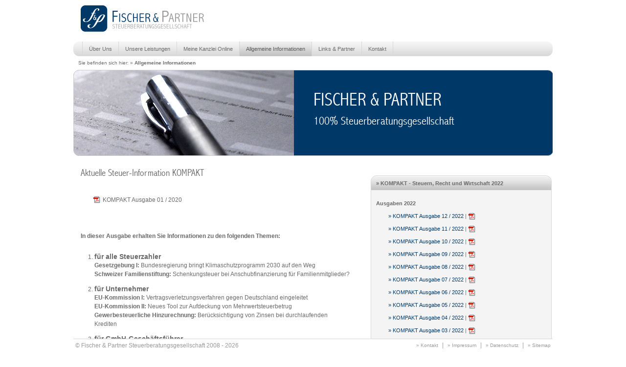

--- FILE ---
content_type: text/html; charset=UTF-8
request_url: https://www.stbk-fischer.de/blitzlicht/kompakt-2020-01.html
body_size: 7017
content:
<!DOCTYPE html PUBLIC "-//W3C//DTD XHTML 1.0 Transitional//EN" "http://www.w3.org/TR/xhtml1/DTD/xhtml1-transitional.dtd">
<html xmlns="http://www.w3.org/1999/xhtml" xml:lang="de" lang="de">
<head>
	<title>Allgemeine Informationen: Steuerberatungsgesellschaft Fischer &amp; Partner - 100% Steuerberatungsgesellschaft</title>
	<meta name="description" content="Fischer &amp; Partner - Unsere langjährige Erfahrung in allen Bereichen der Steuer- und Finanzwelt macht unsere Kanzlei auch für Sie wertvoll. Wir erstellen in enger Zusammenarbeit mit Ihnen ein maßgeschneidertes, nachhaltiges Finanzkonzept für Ihre individuellen Anforderungen." />
	<meta name="keywords" content="Steuerberatung, Steuerberater,  Wirtschaftsprüfung, Wirtschaftsprüfer, Buchhaltung, Mittelstandsberatung, Rechtsberatung, Anwälte, Anwalt, Recht, Rechtsanwalt, Rechtsanwälte, Unternehmensberatung, Unternehmensberater, Unternehmensberatung, Unternehmensberatung, e-business, Bilanzerstellung, Steuerberatung online, Steuern, Testament, Unternehmensnachfolge, Arbeitsrecht, Nürnberg, Fürth, Erlangen, Bayern"  />
	<meta name="title" content="Steuerberatungsgesellschaft Fischer &amp; Partner - 100% Steuerberatungsgesellschaft" />
<!-- head inc -->
	<meta name="author" content="Fischer &amp; Partner, www.stbk-fischer.de" />
	<meta name="publisher" content="Steuerberatungsgesellschaft Fischer &amp; Partner" />
	<meta name="copyright" content="Steuerberatungsgesellschaft Fischer &amp; Partner" />
	<meta name="expires content" content="never" />
	<meta name="robots content" content="index,follow" />
	<meta name="revisit-after" content="7 days" />
	<meta name="content-language" content="de" />
	<meta name="audience" content="all" />
	<meta name="page-type" content="Steuerberatungsgesellschaft, Steuerberater, Steuerkanzlei" />
	<meta http-equiv="Content-Type" content="text/html; charset=utf-8" />


  <meta http-equiv="x-ua-compatible" content="IE=edge" />
  <meta name="viewport" content="width=device-width, initial-scale=1, minimum-scale=1" />
  <meta name="apple-mobile-web-app-capable" content="no" />


  <link rel="apple-touch-icon" sizes="180x180" href="/apple-touch-icon.png">
  <link rel="icon" type="image/png" sizes="32x32" href="/favicon-32x32.png">
  <link rel="icon" type="image/png" sizes="16x16" href="/favicon-16x16.png">
  <link rel="manifest" href="/site.webmanifest">
  <link rel="mask-icon" href="/safari-pinned-tab.svg" color="#5bbad5">
  <meta name="msapplication-TileColor" content="#da532c">
  <meta name="theme-color" content="#ffffff">


	<link rel="schema.dc" href="http://purl.org/metadata/dublin_core_elements" />
	<link rel="stylesheet" type="text/css" href="/css/content.css" media="screen" />
	<link rel="stylesheet" type="text/css" media="print" href="/css/druck.css" />
	<link rel="stylesheet" type="text/css" href="/css/mediaqueries.css" media="screen" />
	
	<link rel="stylesheet" type="text/css" href="/css/prettyPhoto.css" media="screen" />	

	<script type="text/javascript" src="/libs/jquery-1.9.0.min.js" language="JavaScript"></script>
	<script type="text/javascript" src="/libs/jquery-ui-1.10.0.custom.js" language="JavaScript"></script>
	<script type="text/javascript" src="/libs/jquery.prettyPhoto.js" language="JavaScript"></script>
	<script type="text/javascript" src="/libs/cookie/jquery.cookie.js" language="JavaScript"></script>
	<script type="text/javascript" src="/libs/c-cookiedatenschutz.js" language="JavaScript"></script>
	<script type="text/javascript" src="/libs/modernizr/modernizr.custom.js" language="JavaScript"></script>
	
	<script type="text/javascript" src="/libs/jquery.main.js" language="JavaScript"></script>

	<script type="text/javascript" src="/libs/main.js" language="JavaScript"></script>
<!--	<script type="text/javascript" src="/libs/reflection.js" language="JavaScript"></script>-->

	
	
<!--[if IE 6]>
	<script type="text/javascript" src="/libs/fixed.js" language="JavaScript"></script>
<![endif]-->	
<!--[if IE 5]> 
	<script type="text/javascript" src="/libs/fixed.js" language="JavaScript"></script>
<![endif]--></head>
<body>

<div id="page-container" class="page-width" style="margin: auto auto;">
	<div id="content-container" class="page-width">

		<div id="head-container">
			<div id="logo">
				<a href="/"><img src="/images/logo.gif" alt="Steuerberatungsgesellschaft Fischer &amp; Partner - 100% Steuerberatungsgesellschaft im Raum Nürnberg, Fürth, Erlangen" title="Steuerberatungsgesellschaft Fischer &amp; Partner" border="0" height="55" width="254" class="reflect rheight35 ropacity25" /></a>
			</div><!-- </ logo> -->
		</div><!-- </ head-container> -->

		<div id="navigation">
			<ul class="menu">
				<li class="leftBG">&nbsp;</li>
				<li onmouseover="ddm_show(this)" onmouseout="ddm_hide(this)"><a href="../index.html" onfocus="blurLink(this);" class="nav-lev1 firstItem">Über Uns</a>
					<ul onmouseover="ddm_show(this)" onmouseout="ddm_hide(this)">
						<li style="display: list-item; clear: left;" class="hover"><a href="../unsere-mandanten.html" onfocus="blurLink(this);" class="nav-lev2">Unsere Mandanten</a></li>
						<li style="display: list-item; clear: left;" class="hover"><a href="../stb-klaus-fischer.html" onfocus="blurLink(this);" class="nav-lev2">Steuerberater Klaus Fischer</a></li>
						<li style="display: list-item; clear: left;" class="hover"><a href="../stb-alexander-fischer.html" onfocus="blurLink(this);" class="nav-lev2">Steuerberater Alexander Fischer</a></li>
						<li style="display: list-item; clear: left;" class="hover"><a href="../unser-team.html" onfocus="blurLink(this);" class="nav-lev2">Unser Team</a></li>
						<li style="display: list-item; clear: left;" class="hover"><a href="../honorargestaltung.html" onfocus="blurLink(this);" class="nav-lev2">Honorargestaltung</a></li>
					</ul>
				</li>
				<li onmouseover="ddm_show(this)" onmouseout="ddm_hide(this)"><a href="../unsere-leistungen.html" onfocus="blurLink(this);" class="nav-lev1">Unsere Leistungen</a>
					<ul onmouseover="ddm_show(this)" onmouseout="ddm_hide(this)">
						<li style="display: list-item; clear: left;" class="hover"><a href="../buchhaltung.html" onfocus="blurLink(this);" class="nav-lev2">Buchhaltung</a></li>
						<li style="display: list-item; clear: left;" class="hover"><a href="../lohnbuchhaltung.html" onfocus="blurLink(this);" class="nav-lev2">Lohnbuchhaltung</a></li>
						<li style="display: list-item; clear: left;" class="hover"><a href="../jahresabschluss.html" onfocus="blurLink(this);" class="nav-lev2">Jahresabschlüsse</a></li>
						<li style="display: list-item; clear: left;" class="hover"><a href="../zukunftsplanung.html" onfocus="blurLink(this);" class="nav-lev2">Zukunftsplanung</a></li>
						<li style="display: list-item; clear: left;" class="hover"><a href="../einkommensteuer.html" onfocus="blurLink(this);" class="nav-lev2">Einkommensteuer</a></li>
						<li style="display: list-item; clear: left;" class="hover"><a href="../erbschaft_schenkungssteuer.html" onfocus="blurLink(this);" class="nav-lev2">Erbschaft- / Schenkungssteuer</a></li>
					</ul>
				</li>
				<li onmouseover="ddm_show(this)" onmouseout="ddm_hide(this)"><a href="../meine-kanzlei-online.html" onfocus="blurLink(this);" class="nav-lev1">Meine Kanzlei Online</a>
					<!--
					<ul onmouseover="ddm_show(this)" onmouseout="ddm_hide(this)">
						<li style="display: list-item; clear: left;" class="hover"><a href="#" onfocus="blurLink(this);" class="nav-lev2">Online Buchhaltung</a></li>
						<li style="display: list-item; clear: left;" class="hover"><a href="#" onfocus="blurLink(this);" class="nav-lev2">Online Kassenbuch</a></li>
						<li style="display: list-item; clear: left;" class="hover"><a href="#" onfocus="blurLink(this);" class="nav-lev2">Online Eingangsrechnungen</a></li>
						<li style="display: list-item; clear: left;" class="hover"><a href="#" onfocus="blurLink(this);" class="nav-lev2">Online Ausgangsrechnungen</a></li>
						<li style="display: list-item; clear: left;" class="hover"><a href="#" onfocus="blurLink(this);" class="nav-lev2">Online Lohn-Vorerfassung</a></li>
					</ul>
					-->
				</li>
				<li onmouseover="ddm_show(this)" onmouseout="ddm_hide(this)"><a href="../allgemeine-informationen.html" onfocus="blurLink(this);" class="nav-lev1 act">Allgemeine Informationen</a>
					<!--
					<ul onmouseover="ddm_show(this)" onmouseout="ddm_hide(this)">
						<li style="display: list-item; clear: left;" class="hover"><a href="#" onfocus="blurLink(this);" class="nav-lev2">Hilfreiche Formulare</a></li>
						<li style="display: list-item; clear: left;" class="hover"><a href="#" onfocus="blurLink(this);" class="nav-lev2">Mandanten Infos</a></li>
						<li style="display: list-item; clear: left;" class="hover"><a href="#" onfocus="blurLink(this);" class="nav-lev2">Datev Videos</a></li>
					</ul>
					-->
				</li>
				<li><a href="../links-und-partner.html" onfocus="blurLink(this);" class="nav-lev1">Links &amp; Partner</a></li>
				<li><a href="../kontakt.php" onfocus="blurLink(this);" class="nav-lev1">Kontakt</a></li>
				<li class="rightBG">&nbsp;</li>
			</ul>
		</div><!-- </navigation> -->
		
		<div class="clearer"><!-- --></div>
		
		<div id="rootline">
			Sie befinden sich hier: » <strong>Allgemeine Informationen</strong>
		</div><!-- </rootline> -->
		
		<div id="headerImage" style="background: #003867 url(../images/hd-allgemeine-informationen.jpg) no-repeat;">
			<div id="slogan">
				<h1 class="flashslogan">FISCHER &amp; PARTNER</h1>
				<h2 class="flashslogan">100% Steuerberatungsgesellschaft</h2>
			</div>
		</div><!-- </headerImage> -->

		<div id="col-pos-0">
			<h2 class="flashhead">Aktuelle Steuer-Information KOMPAKT</h2>
			<p>
				<ul class="downloads">
					<li class="">
						<a href="/downloads/2020_kompakt/AStI_Komp_0120.pdf" class="pdf-download" target="_blank">KOMPAKT Ausgabe 01 / 2020</a>
					</li>
				</ul>
			</p>
			<p>
				<strong>
					In dieser Ausgabe erhalten Sie Informationen zu den folgenden Themen:
				</strong>
				<br />
				<ol>
					<li>
            <h3>für alle Steuerzahler</h3>
            <b>
              Gesetzgebung I:
            </b>
            Bundesregierung bringt Klimaschutzprogramm 2030 auf den Weg
            <br>
            <b>Schweizer Familienstiftung:</b>
            Schenkungsteuer bei Anschubfinanzierung für Familienmitglieder?
          </li>
          <li>
            <h3>für Unternehmer</h3>
            <b>
              EU-Kommission I:
            </b>
            Vertragsverletzungsverfahren gegen Deutschland eingeleitet
            <br>
            <b>
              EU-Kommission II:
            </b>
            Neues Tool zur Aufdeckung von Mehrwertsteuerbetrug
            <br>
            <b>
              Gewerbesteuerliche Hinzurechnung:
            </b>
            Berücksichtigung von Zinsen bei durchlaufenden Krediten
          </li>
          <li>
            <h3>für GmbH-Geschäftsführer</h3>
            <b>
              Einlagenrückgewähr:
            </b>
            Gesellschaften in Drittländern haben ein steuerliches Einlagenkonto
          </li>
          <li>
            <h3>für Arbeitgeber und Arbeitnehmer</h3>
            <b>
              Mobilität:
            </b>
            Vorsteuerabzug aus Umzugskosten von Arbeitnehmern möglich
          </li>
          <li>
            <h3>für Hausbesitzer</h3>
            <b>
              Gesetzgebung II:
            </b> 
            Grundsteuerreform ist beschlossene Sache
            <br>
            <br>
            Wichtige Steuertermine Januar 2020
          </li>
				</ol>
			</p>
		</div><!-- </col-pos-0 -->
		<!-- <col-pos-2> -->
		<div id="col-pos-2">
			<div id="accordion2">
				<a headerindex="12h" class="headerAccordion">&raquo; KOMPAKT - Steuern, Recht und Wirtschaft 2022</a>
				<div style="display: none;" contentindex="12c" class="contentAccordion">
					<br >
										<strong>Ausgaben 2022</strong>
					<ul class="downloads">
						<li class="blitzlicht_12_2022">
							<a href="kompakt-2022-12.html" class="blue-link" target="_self">» KOMPAKT Ausgabe 12 / 2022</a>
							|
							<a href="/downloads/2022_kompakt/AStI_Komp_1222.pdf" class="pdf-download" target="_blank">&nbsp;</a>
						</li>
						<li class="blitzlicht_11_2022">
							<a href="kompakt-2022-11.html" class="blue-link" target="_self">» KOMPAKT Ausgabe 11 / 2022</a>
							|
							<a href="/downloads/2022_kompakt/AStI_Komp_1122.pdf" class="pdf-download" target="_blank">&nbsp;</a>
						</li>
						<li class="blitzlicht_10_2022">
							<a href="kompakt-2022-10.html" class="blue-link" target="_self">» KOMPAKT Ausgabe 10 / 2022</a>
							|
							<a href="/downloads/2022_kompakt/AStI_Komp_1022.pdf" class="pdf-download" target="_blank">&nbsp;</a>
						</li>
						<li class="blitzlicht_09_2022">
							<a href="kompakt-2022-09.html" class="blue-link" target="_self">» KOMPAKT Ausgabe 09 / 2022</a>
							|
							<a href="/downloads/2022_kompakt/AStI_Komp_0922.pdf" class="pdf-download" target="_blank">&nbsp;</a>
						</li>
						<li class="blitzlicht_08_2022">
							<a href="kompakt-2022-08.html" class="blue-link" target="_self">» KOMPAKT Ausgabe 08 / 2022</a>
							|
							<a href="/downloads/2022_kompakt/AStI_Komp_0822.pdf" class="pdf-download" target="_blank">&nbsp;</a>
						</li>
						<li class="blitzlicht_07_2022">
							<a href="kompakt-2022-07.html" class="blue-link" target="_self">» KOMPAKT Ausgabe 07 / 2022</a>
							|
							<a href="/downloads/2022_kompakt/AStI_Komp_0722.pdf" class="pdf-download" target="_blank">&nbsp;</a>
						</li>
						<li class="blitzlicht_06_2022">
							<a href="kompakt-2022-06.html" class="blue-link" target="_self">» KOMPAKT Ausgabe 06 / 2022</a>
							|
							<a href="/downloads/2022_kompakt/AStI_Komp_0622.pdf" class="pdf-download" target="_blank">&nbsp;</a>
						</li>
						<li class="blitzlicht_05_2022">
							<a href="kompakt-2022-05.html" class="blue-link" target="_self">» KOMPAKT Ausgabe 05 / 2022</a>
							|
							<a href="/downloads/2022_kompakt/AStI_Komp_0522.pdf" class="pdf-download" target="_blank">&nbsp;</a>
						</li>
						<li class="blitzlicht_04_2022">
							<a href="kompakt-2022-04.html" class="blue-link" target="_self">» KOMPAKT Ausgabe 04 / 2022</a>
							|
							<a href="/downloads/2022_kompakt/AStI_Komp_0422.pdf" class="pdf-download" target="_blank">&nbsp;</a>
						</li>
						<li class="blitzlicht_03_2022">
							<a href="kompakt-2022-03.html" class="blue-link" target="_self">» KOMPAKT Ausgabe 03 / 2022</a>
							|
							<a href="/downloads/2022_kompakt/AStI_Komp_0322.pdf" class="pdf-download" target="_blank">&nbsp;</a>
						</li>
						<li class="blitzlicht_02_2022">
							<a href="kompakt-2022-02.html" class="blue-link" target="_self">» KOMPAKT Ausgabe 02 / 2022</a>
							|
							<a href="/downloads/2022_kompakt/AStI_Komp_0222.pdf" class="pdf-download" target="_blank">&nbsp;</a>
						</li>
						<li class="blitzlicht_01_2022">
							<a href="kompakt-2022-01.html" class="blue-link" target="_self">» KOMPAKT Ausgabe 01 / 2022</a>
							|
							<a href="/downloads/2022_kompakt/AStI_Komp_0122.pdf" class="pdf-download" target="_blank">&nbsp;</a>
						</li>
					</ul>
					<br />				</div>
				<a headerindex="11h" class="headerAccordion">&raquo; KOMPAKT - Steuern, Recht und Wirtschaft 2021</a>
				<div style="display: none;" contentindex="11c" class="contentAccordion">
					<br >
										<strong>Ausgaben 2021</strong>
					<ul class="downloads">
						<li class="blitzlicht_12_2021">
							<a href="kompakt-2021-12.html" class="blue-link" target="_self">» KOMPAKT Ausgabe 12 / 2021</a>
							|
							<a href="/downloads/2021_kompakt/AStI_Komp_1221.pdf" class="pdf-download" target="_blank">&nbsp;</a>
						</li>
						<li class="blitzlicht_11_2021">
							<a href="kompakt-2021-11.html" class="blue-link" target="_self">» KOMPAKT Ausgabe 11 / 2021</a>
							|
							<a href="/downloads/2021_kompakt/AStI_Komp_1121.pdf" class="pdf-download" target="_blank">&nbsp;</a>
						</li>
						<li class="blitzlicht_10_2021">
							<a href="kompakt-2021-10.html" class="blue-link" target="_self">» KOMPAKT Ausgabe 10 / 2021</a>
							|
							<a href="/downloads/2021_kompakt/AStI_Komp_1021.pdf" class="pdf-download" target="_blank">&nbsp;</a>
						</li>
						<li class="blitzlicht_09_2021">
							<a href="kompakt-2021-09.html" class="blue-link" target="_self">» KOMPAKT Ausgabe 09 / 2021</a>
							|
							<a href="/downloads/2021_kompakt/AStI_Komp_0921.pdf" class="pdf-download" target="_blank">&nbsp;</a>
						</li>
						<li class="blitzlicht_08_2021">
							<a href="kompakt-2021-08.html" class="blue-link" target="_self">» KOMPAKT Ausgabe 08 / 2021</a>
							|
							<a href="/downloads/2021_kompakt/AStI_Komp_0821.pdf" class="pdf-download" target="_blank">&nbsp;</a>
						</li>
						<li class="blitzlicht_07_2021">
							<a href="kompakt-2021-07.html" class="blue-link" target="_self">» KOMPAKT Ausgabe 07 / 2021</a>
							|
							<a href="/downloads/2021_kompakt/AStI_Komp_0721.pdf" class="pdf-download" target="_blank">&nbsp;</a>
						</li>
						<li class="blitzlicht_06_2021">
							<a href="kompakt-2021-06.html" class="blue-link" target="_self">» KOMPAKT Ausgabe 06 / 2021</a>
							|
							<a href="/downloads/2021_kompakt/AStI_Komp_0621.pdf" class="pdf-download" target="_blank">&nbsp;</a>
						</li>
						<li class="blitzlicht_05_2021">
							<a href="kompakt-2021-05.html" class="blue-link" target="_self">» KOMPAKT Ausgabe 05 / 2021</a>
							|
							<a href="/downloads/2021_kompakt/AStI_Komp_0521.pdf" class="pdf-download" target="_blank">&nbsp;</a>
						</li>
						<li class="blitzlicht_04_2021">
							<a href="kompakt-2021-04.html" class="blue-link" target="_self">» KOMPAKT Ausgabe 04 / 2021</a>
							|
							<a href="/downloads/2021_kompakt/AStI_Komp_0421.pdf" class="pdf-download" target="_blank">&nbsp;</a>
						</li>
						<li class="blitzlicht_03_2021">
							<a href="kompakt-2021-03.html" class="blue-link" target="_self">» KOMPAKT Ausgabe 03 / 2021</a>
							|
							<a href="/downloads/2021_kompakt/AStI_Komp_0321.pdf" class="pdf-download" target="_blank">&nbsp;</a>
						</li>
						<li class="blitzlicht_02_2021">
							<a href="kompakt-2021-02.html" class="blue-link" target="_self">» KOMPAKT Ausgabe 02 / 2021</a>
							|
							<a href="/downloads/2021_kompakt/AStI_Komp_0221.pdf" class="pdf-download" target="_blank">&nbsp;</a>
						</li>
						<li class="blitzlicht_01_2021">
							<a href="kompakt-2021-01.html" class="blue-link" target="_self">» KOMPAKT Ausgabe 01 / 2021</a>
							|
							<a href="/downloads/2021_kompakt/AStI_Komp_0121.pdf" class="pdf-download" target="_blank">&nbsp;</a>
						</li>
					</ul>
					<br />				</div>
				<a headerindex="10h" class="headerAccordion">&raquo; KOMPAKT - Steuern, Recht und Wirtschaft 2020</a>
				<div style="display: none;" contentindex="10c" class="contentAccordion">
					<br >
										<strong>Ausgaben 2020</strong>
					<ul class="downloads">
						<li class="blitzlicht_12_2020">
							<a href="kompakt-2020-12.html" class="blue-link" target="_self">» KOMPAKT Ausgabe 12 / 2020</a>
							|
							<a href="/downloads/2020_kompakt/AStI_Komp_1220.pdf" class="pdf-download" target="_blank">&nbsp;</a>
						</li>
						<li class="blitzlicht_11_2020">
							<a href="kompakt-2020-11.html" class="blue-link" target="_self">» KOMPAKT Ausgabe 11 / 2020</a>
							|
							<a href="/downloads/2020_kompakt/AStI_Komp_1120.pdf" class="pdf-download" target="_blank">&nbsp;</a>
						</li>
						<li class="blitzlicht_10_2020">
							<a href="kompakt-2020-10.html" class="blue-link" target="_self">» KOMPAKT Ausgabe 10 / 2020</a>
							|
							<a href="/downloads/2020_kompakt/AStI_Komp_1020.pdf" class="pdf-download" target="_blank">&nbsp;</a>
						</li>
						<li class="blitzlicht_09_2020">
							<a href="kompakt-2020-09.html" class="blue-link" target="_self">» KOMPAKT Ausgabe 09 / 2020</a>
							|
							<a href="/downloads/2020_kompakt/AStI_Komp_0920.pdf" class="pdf-download" target="_blank">&nbsp;</a>
						</li>
						<li class="blitzlicht_08_2020">
							<a href="kompakt-2020-08.html" class="blue-link" target="_self">» KOMPAKT Ausgabe 08 / 2020</a>
							|
							<a href="/downloads/2020_kompakt/AStI_Komp_0820.pdf" class="pdf-download" target="_blank">&nbsp;</a>
						</li>
						<li class="blitzlicht_07_2020">
							<a href="kompakt-2020-07.html" class="blue-link" target="_self">» KOMPAKT Ausgabe 07 / 2020</a>
							|
							<a href="/downloads/2020_kompakt/AStI_Komp_0720.pdf" class="pdf-download" target="_blank">&nbsp;</a>
						</li>

						<li class="blitzlicht_06_2020">
							<a href="kompakt-2020-06.html" class="blue-link" target="_self">» KOMPAKT Ausgabe 06 / 2020</a>
							|
							<a href="/downloads/2020_kompakt/AStI_Komp_0620.pdf" class="pdf-download" target="_blank">&nbsp;</a>
						</li>
						<li class="blitzlicht_05_2020">
							<a href="kompakt-2020-05.html" class="blue-link" target="_self">» KOMPAKT Ausgabe 05 / 2020</a>
							|
							<a href="/downloads/2020_kompakt/AStI_Komp_0520.pdf" class="pdf-download" target="_blank">&nbsp;</a>
						</li>
						<li class="blitzlicht_04_2020">
							<a href="kompakt-2020-04.html" class="blue-link" target="_self">» KOMPAKT Ausgabe 04 / 2020</a>
							|
							<a href="/downloads/2020_kompakt/AStI_Komp_0420.pdf" class="pdf-download" target="_blank">&nbsp;</a>
						</li>
						<li class="blitzlicht_03_2020">
							<a href="kompakt-2020-03.html" class="blue-link" target="_self">» KOMPAKT Ausgabe 03 / 2020</a>
							|
							<a href="/downloads/2020_kompakt/AStI_Komp_0320.pdf" class="pdf-download" target="_blank">&nbsp;</a>
						</li>
						<li class="blitzlicht_02_2020">
							<a href="kompakt-2020-02.html" class="blue-link" target="_self">» KOMPAKT Ausgabe 02 / 2020</a>
							|
							<a href="/downloads/2020_kompakt/AStI_Komp_0220.pdf" class="pdf-download" target="_blank">&nbsp;</a>
						</li>
						<li class="blitzlicht_01_2020">
							<a href="kompakt-2020-01.html" class="blue-link" target="_self">» KOMPAKT Ausgabe 01 / 2020</a>
							|
							<a href="/downloads/2020_kompakt/AStI_Komp_0120.pdf" class="pdf-download" target="_blank">&nbsp;</a>
						</li>
					</ul>
					<br />				</div>
				<a headerindex="9h" class="headerAccordion">&raquo; Blitzlicht - Steuern, Recht und Wirtschaft 2019</a>
				<div style="display: none;" contentindex="9c" class="contentAccordion">
					<br >
										<strong>Ausgaben 2019</strong>
					<ul class="downloads">
						<li class="blitzlicht_12_2019">
							<a href="blitzlicht-2019-12.html" class="blue-link" target="_self">» Blitzlicht Ausgabe 12 / 2019</a>
							|
							<a href="/downloads/2019_blitzlicht/blitzlicht-12-2019.pdf" class="pdf-download" target="_blank">&nbsp;</a>
						</li>
						<li class="blitzlicht_11_2019">
							<a href="blitzlicht-2019-11.html" class="blue-link" target="_self">» Blitzlicht Ausgabe 11 / 2019</a>
							|
							<a href="/downloads/2019_blitzlicht/blitzlicht-11-2019.pdf" class="pdf-download" target="_blank">&nbsp;</a>
						</li>
						<li class="blitzlicht_10_2019">
							<a href="blitzlicht-2019-10.html" class="blue-link" target="_self">» Blitzlicht Ausgabe 10 / 2019</a>
							|
							<a href="/downloads/2019_blitzlicht/blitzlicht-10-2019.pdf" class="pdf-download" target="_blank">&nbsp;</a>
						</li>
						<li class="blitzlicht_07_2019">
							<a href="blitzlicht-2019-07.html" class="blue-link" target="_self">» Blitzlicht Ausgabe 07 / 2019</a>
							|
							<a href="/downloads/2019_blitzlicht/blitzlicht-07-2019.pdf" class="pdf-download" target="_blank">&nbsp;</a>
						</li>
						<li class="blitzlicht_06_2019">
							<a href="blitzlicht-2019-06.html" class="blue-link" target="_self">» Blitzlicht Ausgabe 06 / 2019</a>
							|
							<a href="/downloads/2019_blitzlicht/blitzlicht-06-2019.pdf" class="pdf-download" target="_blank">&nbsp;</a>
						</li>
						<li class="blitzlicht_04_2019">
							<a href="blitzlicht-2019-04.html" class="blue-link" target="_self">» Blitzlicht Ausgabe 04 / 2019</a>
							|
							<a href="/downloads/2019_blitzlicht/blitzlicht-04-2019.pdf" class="pdf-download" target="_blank">&nbsp;</a>
						</li>
						<li class="blitzlicht_03_2019">
							<a href="blitzlicht-2019-03.html" class="blue-link" target="_self">» Blitzlicht Ausgabe 03 / 2019</a>
							|
							<a href="/downloads/2019_blitzlicht/blitzlicht-03-2019.pdf" class="pdf-download" target="_blank">&nbsp;</a>
						</li>
						<li class="blitzlicht_01_2019">
							<a href="blitzlicht-2019-01.html" class="blue-link" target="_self">» Blitzlicht Ausgabe 01 / 2019</a>
							|
							<a href="/downloads/2019_blitzlicht/blitzlicht-01-2019.pdf" class="pdf-download" target="_blank">&nbsp;</a>
						</li>
					</ul>
					<br />				</div>
				<a headerindex="8h" class="headerAccordion">&raquo; Blitzlicht - Steuern, Recht und Wirtschaft 2018</a>
				<div style="display: none;" contentindex="8c" class="contentAccordion">
					<br >
										<strong>Ausgaben 2018</strong>
					<ul class="downloads">
						<li class="blitzlicht_12_2018">
							<a href="blitzlicht-2018-12.html" class="blue-link" target="_self">» Blitzlicht Ausgabe 12 / 2018</a>
							|
							<a href="/downloads/2018_blitzlicht/blitzlicht-12-2018.pdf" class="pdf-download" target="_blank">&nbsp;</a>
						</li>
						<li class="blitzlicht_11_2018">
							<a href="blitzlicht-2018-11.html" class="blue-link" target="_self">» Blitzlicht Ausgabe 11 / 2018</a>
							|
							<a href="/downloads/2018_blitzlicht/blitzlicht-11-2018.pdf" class="pdf-download" target="_blank">&nbsp;</a>
						</li>
						<li class="blitzlicht_10_2018">
							<a href="blitzlicht-2018-10.html" class="blue-link" target="_self">» Blitzlicht Ausgabe 10 / 2018</a>
							|
							<a href="/downloads/2018_blitzlicht/blitzlicht-10-2018.pdf" class="pdf-download" target="_blank">&nbsp;</a>
						</li>
						<li class="blitzlicht_09_2018">
							<a href="blitzlicht-2018-09.html" class="blue-link" target="_self">» Blitzlicht Ausgabe 09 / 2018</a>
							|
							<a href="/downloads/2018_blitzlicht/blitzlicht-09-2018.pdf" class="pdf-download" target="_blank">&nbsp;</a>
						</li>
						<li class="blitzlicht_08_2018">
							<a href="blitzlicht-2018-08.html" class="blue-link" target="_self">» Blitzlicht Ausgabe 08 / 2018</a>
							|
							<a href="/downloads/2018_blitzlicht/blitzlicht-08-2018.pdf" class="pdf-download" target="_blank">&nbsp;</a>
						</li>
						<li class="blitzlicht_07_2018">
							<a href="blitzlicht-2018-07.html" class="blue-link" target="_self">» Blitzlicht Ausgabe 07 / 2018</a>
							|
							<a href="/downloads/2018_blitzlicht/blitzlicht-07-2018.pdf" class="pdf-download" target="_blank">&nbsp;</a>
						</li>
						<li class="blitzlicht_06_2018">
							<a href="blitzlicht-2018-06.html" class="blue-link" target="_self">» Blitzlicht Ausgabe 06 / 2018</a>
							|
							<a href="/downloads/2018_blitzlicht/blitzlicht-06-2018.pdf" class="pdf-download" target="_blank">&nbsp;</a>
						</li>
						<li class="blitzlicht_05_2018">
							<a href="blitzlicht-2018-05.html" class="blue-link" target="_self">» Blitzlicht Ausgabe 05 / 2018</a>
							|
							<a href="/downloads/2018_blitzlicht/blitzlicht-05-2018.pdf" class="pdf-download" target="_blank">&nbsp;</a>
						</li>
						<li class="blitzlicht_03_2018">
							<a href="blitzlicht-2018-03.html" class="blue-link" target="_self">» Blitzlicht Ausgabe 03 / 2018</a>
							|
							<a href="/downloads/2018_blitzlicht/blitzlicht-03-2018.pdf" class="pdf-download" target="_blank">&nbsp;</a>
						</li>
						<li class="blitzlicht_02_2018">
							<a href="blitzlicht-2018-02.html" class="blue-link" target="_self">» Blitzlicht Ausgabe 02 / 2018</a>
							|
							<a href="/downloads/2018_blitzlicht/blitzlicht-02-2018.pdf" class="pdf-download" target="_blank">&nbsp;</a>
						</li>
						<li class="blitzlicht_01_2018">
							<a href="blitzlicht-2018-01.html" class="blue-link" target="_self">» Blitzlicht Ausgabe 01 / 2018</a>
							|
							<a href="/downloads/2018_blitzlicht/blitzlicht-01-2018.pdf" class="pdf-download" target="_blank">&nbsp;</a>
						</li>
					</ul>
					<br />				</div>
				<a headerindex="7h" class="headerAccordion">&raquo; Blitzlicht - Steuern, Recht und Wirtschaft 2017</a>
				<div style="display: none;" contentindex="7c" class="contentAccordion">
					<br >
										<strong>Ausgaben 2017</strong>
					<ul class="downloads">
						<li class="blitzlicht_11_2017">
							<a href="blitzlicht-2017-11.html" class="blue-link" target="_self">» Blitzlicht Ausgabe 11 / 2017</a>
							|
							<a href="/downloads/2017_blitzlicht/blitzlicht-11-2017.pdf" class="pdf-download" target="_blank">&nbsp;</a>
						</li>
						<li class="blitzlicht_10_2017">
							<a href="blitzlicht-2017-10.html" class="blue-link" target="_self">» Blitzlicht Ausgabe 10 / 2017</a>
							|
							<a href="/downloads/2017_blitzlicht/blitzlicht-10-2017.pdf" class="pdf-download" target="_blank">&nbsp;</a>
						</li>
						<li class="blitzlicht_09_2017">
							<a href="blitzlicht-2017-09.html" class="blue-link" target="_self">» Blitzlicht Ausgabe 09 / 2017</a>
							|
							<a href="/downloads/2017_blitzlicht/blitzlicht-09-2017.pdf" class="pdf-download" target="_blank">&nbsp;</a>
						</li>
						<li class="blitzlicht_08_2017">
							<a href="blitzlicht-2017-08.html" class="blue-link" target="_self">» Blitzlicht Ausgabe 08 / 2017</a>
							|
							<a href="/downloads/2017_blitzlicht/blitzlicht-08-2017.pdf" class="pdf-download" target="_blank">&nbsp;</a>
						</li>
						<li class="blitzlicht_07_2017">
							<a href="blitzlicht-2017-07.html" class="blue-link" target="_self">» Blitzlicht Ausgabe 07 / 2017</a>
							|
							<a href="/downloads/2017_blitzlicht/blitzlicht-07-2017.pdf" class="pdf-download" target="_blank">&nbsp;</a>
						</li>
						<li class="blitzlicht_06_2017">
							<a href="blitzlicht-2017-06.html" class="blue-link" target="_self">» Blitzlicht Ausgabe 06 / 2017</a>
							|
							<a href="/downloads/2017_blitzlicht/blitzlicht-06-2017.pdf" class="pdf-download" target="_blank">&nbsp;</a>
						</li>
						<li class="blitzlicht_05_2017">
							<a href="blitzlicht-2017-05.html" class="blue-link" target="_self">» Blitzlicht Ausgabe 05 / 2017</a>
							|
							<a href="/downloads/2017_blitzlicht/blitzlicht-05-2017.pdf" class="pdf-download" target="_blank">&nbsp;</a>
						</li>
						<li class="blitzlicht_04_2017">
							<a href="blitzlicht-2017-04.html" class="blue-link" target="_self">» Blitzlicht Ausgabe 04 / 2017</a>
							|
							<a href="/downloads/2017_blitzlicht/blitzlicht-04-2017.pdf" class="pdf-download" target="_blank">&nbsp;</a>
						</li>
						<li class="blitzlicht_03_2017">
							<a href="blitzlicht-2017-03.html" class="blue-link" target="_self">» Blitzlicht Ausgabe 03 / 2017</a>
							|
							<a href="/downloads/2017_blitzlicht/blitzlicht-03-2017.pdf" class="pdf-download" target="_blank">&nbsp;</a>
						</li>
						<li class="blitzlicht_02_2017">
							<a href="blitzlicht-2017-02.html" class="blue-link" target="_self">» Blitzlicht Ausgabe 02 / 2017</a>
							|
							<a href="/downloads/2017_blitzlicht/blitzlicht-02-2017.pdf" class="pdf-download" target="_blank">&nbsp;</a>
						</li>
						<li class="blitzlicht_01_2017">
							<a href="blitzlicht-2017-01.html" class="blue-link" target="_self">» Blitzlicht Ausgabe 01 / 2017</a>
							|
							<a href="/downloads/2017_blitzlicht/blitzlicht-01-2017.pdf" class="pdf-download" target="_blank">&nbsp;</a>
						</li>
					</ul>
					<br />				</div>
				<a headerindex="6h" class="headerAccordion">&raquo; Blitzlicht - Steuern, Recht und Wirtschaft 2016</a>
				<div style="display: none;" contentindex="6c" class="contentAccordion">
					<br >
										<strong>Ausgaben 2016</strong>
					<ul class="downloads">
						<li class="blitzlicht_12_2016">
							<a href="blitzlicht-2016-12.html" class="blue-link" target="_self">» Blitzlicht Ausgabe 12 / 2016</a>
							|
							<a href="/downloads/2016_blitzlicht/blitzlicht-12-2016.pdf" class="pdf-download" target="_blank">&nbsp;</a>
						</li>
						<li class="blitzlicht_11_2016">
							<a href="blitzlicht-2016-11.html" class="blue-link" target="_self">» Blitzlicht Ausgabe 11 / 2016</a>
							|
							<a href="/downloads/2016_blitzlicht/blitzlicht-11-2016.pdf" class="pdf-download" target="_blank">&nbsp;</a>
						</li>
						<li class="blitzlicht_10_2016">
							<a href="blitzlicht-2016-10.html" class="blue-link" target="_self">» Blitzlicht Ausgabe 10 / 2016</a>
							|
							<a href="/downloads/2016_blitzlicht/blitzlicht-10-2016.pdf" class="pdf-download" target="_blank">&nbsp;</a>
						</li>
						<li class="blitzlicht_09_2016">
							<a href="blitzlicht-2016-09.html" class="blue-link" target="_self">» Blitzlicht Ausgabe 09 / 2016</a>
							|
							<a href="/downloads/2016_blitzlicht/blitzlicht-09-2016.pdf" class="pdf-download" target="_blank">&nbsp;</a>
						</li>
						<li class="blitzlicht_08_2016">
							<a href="blitzlicht-2016-08.html" class="blue-link" target="_self">» Blitzlicht Ausgabe 08 / 2016</a>
							|
							<a href="/downloads/2016_blitzlicht/blitzlicht-08-2016.pdf" class="pdf-download" target="_blank">&nbsp;</a>
						</li>
						<li class="blitzlicht_07_2016">
							<a href="blitzlicht-2016-07.html" class="blue-link" target="_self">» Blitzlicht Ausgabe 07 / 2016</a>
							|
							<a href="/downloads/2016_blitzlicht/blitzlicht-07-2016.pdf" class="pdf-download" target="_blank">&nbsp;</a>
						</li>
						<li class="blitzlicht_06_2016">
							<a href="blitzlicht-2016-06.html" class="blue-link" target="_self">» Blitzlicht Ausgabe 06 / 2016</a>
							|
							<a href="/downloads/2016_blitzlicht/blitzlicht-06-2016.pdf" class="pdf-download" target="_blank">&nbsp;</a>
						</li>
						<li class="blitzlicht_05_2016">
							<a href="blitzlicht-2016-05.html" class="blue-link" target="_self">» Blitzlicht Ausgabe 05 / 2016</a>
							|
							<a href="/downloads/2016_blitzlicht/blitzlicht-05-2016.pdf" class="pdf-download" target="_blank">&nbsp;</a>
						</li>
						<li class="blitzlicht_04_2016">
							<a href="blitzlicht-2016-04.html" class="blue-link" target="_self">» Blitzlicht Ausgabe 04 / 2016</a>
							|
							<a href="/downloads/2016_blitzlicht/blitzlicht-04-2016.pdf" class="pdf-download" target="_blank">&nbsp;</a>
						</li>
						<li class="blitzlicht_03_2016">
							<a href="blitzlicht-2016-03.html" class="blue-link" target="_self">» Blitzlicht Ausgabe 03 / 2016</a>
							|
							<a href="/downloads/2016_blitzlicht/blitzlicht-03-2016.pdf" class="pdf-download" target="_blank">&nbsp;</a>
						</li>
						<li class="blitzlicht_02_2016">
							<a href="blitzlicht-2016-02.html" class="blue-link" target="_self">» Blitzlicht Ausgabe 02 / 2016</a>
							|
							<a href="/downloads/2016_blitzlicht/blitzlicht-02-2016.pdf" class="pdf-download" target="_blank">&nbsp;</a>
						</li>
						<li class="blitzlicht_01_2016">
							<a href="blitzlicht-2016-01.html" class="blue-link" target="_self">» Blitzlicht Ausgabe 01 / 2016</a>
							|
							<a href="/downloads/2016_blitzlicht/blitzlicht-01-2016.pdf" class="pdf-download" target="_blank">&nbsp;</a>
						</li>
						<li class="blitzlicht_sonder_2016">
							<a href="blitzlicht-2016-01.html" class="blue-link" target="_self">» Blitzlicht Sonderausgabe I 2016</a>
							|
							<a href="/downloads/2016_blitzlicht/blitzlicht-sonderausgabe-01-2016.pdf" class="pdf-download" target="_blank">&nbsp;</a>
						</li>
					</ul>
					<br />				</div>
				<a headerindex="5h" class="headerAccordion">&raquo; Blitzlicht - Steuern, Recht und Wirtschaft 2015</a>
				<div style="display: none;" contentindex="5c" class="contentAccordion">
					<br >
										<strong>Ausgaben 2015</strong>
					<ul class="downloads">
						<li class="blitzlicht_12_2015">
							<a href="blitzlicht-2015-12.html" class="blue-link" target="_self">» Blitzlicht Ausgabe 12 / 2015</a>
							|
							<a href="/downloads/2015_blitzlicht/blitzlicht-12-2015.pdf" class="pdf-download" target="_blank">&nbsp;</a>
						</li>
						<li class="blitzlicht_11_2015">
							<a href="blitzlicht-2015-11.html" class="blue-link" target="_self">» Blitzlicht Ausgabe 11 / 2015</a>
							|
							<a href="/downloads/2015_blitzlicht/blitzlicht-11-2015.pdf" class="pdf-download" target="_blank">&nbsp;</a>
						</li>
						<li class="blitzlicht_10_2015">
							<a href="blitzlicht-2015-10.html" class="blue-link" target="_self">» Blitzlicht Ausgabe 10 / 2015</a>
							|
							<a href="/downloads/2015_blitzlicht/blitzlicht-10-2015.pdf" class="pdf-download" target="_blank">&nbsp;</a>
						</li>
						<li class="blitzlicht_09_2015">
							<a href="blitzlicht-2015-09.html" class="blue-link" target="_self">» Blitzlicht Ausgabe 09 / 2015</a>
							|
							<a href="/downloads/2015_blitzlicht/blitzlicht-09-2015.pdf" class="pdf-download" target="_blank">&nbsp;</a>
						</li>
						<li class="blitzlicht_08_2015">
							<a href="blitzlicht-2015-08.html" class="blue-link" target="_self">» Blitzlicht Ausgabe 08 / 2015</a>
							|
							<a href="/downloads/2015_blitzlicht/blitzlicht-08-2015.pdf" class="pdf-download" target="_blank">&nbsp;</a>
						</li>
						<li class="blitzlicht_07_2015">
							<a href="blitzlicht-2015-07.html" class="blue-link" target="_self">» Blitzlicht Ausgabe 07 / 2015</a>
							|
							<a href="/downloads/2015_blitzlicht/blitzlicht-07-2015.pdf" class="pdf-download" target="_blank">&nbsp;</a>
						</li>
						<li class="blitzlicht_06_2015">
							<a href="blitzlicht-2015-06.html" class="blue-link" target="_self">» Blitzlicht Ausgabe 06 / 2015</a>
							|
							<a href="/downloads/2015_blitzlicht/blitzlicht-06-2015.pdf" class="pdf-download" target="_blank">&nbsp;</a>
						</li>
						<li class="blitzlicht_05_2015">
							<a href="blitzlicht-2015-05.html" class="blue-link" target="_self">» Blitzlicht Ausgabe 05 / 2015</a>
							|
							<a href="/downloads/2015_blitzlicht/blitzlicht-05-2015.pdf" class="pdf-download" target="_blank">&nbsp;</a>
						</li>
						<li class="blitzlicht_04_2015">
							<a href="blitzlicht-2015-04.html" class="blue-link" target="_self">» Blitzlicht Ausgabe 04 / 2015</a>
							|
							<a href="/downloads/2015_blitzlicht/blitzlicht-04-2015.pdf" class="pdf-download" target="_blank">&nbsp;</a>
						</li>
						<li class="blitzlicht_03_2015">
							<a href="blitzlicht-2015-03.html" class="blue-link" target="_self">» Blitzlicht Ausgabe 03 / 2015</a>
							|
							<a href="/downloads/2015_blitzlicht/blitzlicht-03-2015.pdf" class="pdf-download" target="_blank">&nbsp;</a>
						</li>
						<li class="blitzlicht_02_2015">
							<a href="blitzlicht-2015-02.html" class="blue-link" target="_self">» Blitzlicht Ausgabe 02 / 2015</a>
							|
							<a href="/downloads/2015_blitzlicht/blitzlicht-02-2015.pdf" class="pdf-download" target="_blank">&nbsp;</a>
						</li>
						<li class="blitzlicht_01_2015">
							<a href="blitzlicht-2015-01.html" class="blue-link" target="_self">» Blitzlicht Ausgabe 01 / 2015</a>
							|
							<a href="/downloads/2015_blitzlicht/blitzlicht-01-2015.pdf" class="pdf-download" target="_blank">&nbsp;</a>
						</li>
					</ul>
					<br />				</div>
				<a headerindex="4h" class="headerAccordion">&raquo; Blitzlicht - Steuern, Recht und Wirtschaft 2014</a>
				<div style="display: none;" contentindex="4c" class="contentAccordion">
					<br >
										<strong>Ausgaben 2014</strong>
					<ul class="downloads">
						<li class="blitzlicht_12_2014">
							<a href="blitzlicht-2014-12.html" class="blue-link" target="_self">» Blitzlicht Ausgabe 12 / 2014</a>
							|
							<a href="/downloads/2014_blitzlicht/blitzlicht-12-2014.pdf" class="pdf-download" target="_blank">&nbsp;</a>
						</li>
						<li class="blitzlicht_11_2014">
							<a href="blitzlicht-2014-11.html" class="blue-link" target="_self">» Blitzlicht Ausgabe 11 / 2014</a>
							|
							<a href="/downloads/2014_blitzlicht/blitzlicht-11-2014.pdf" class="pdf-download" target="_blank">&nbsp;</a>
						</li>
						<li class="blitzlicht_10_2014">
							<a href="blitzlicht-2014-10.html" class="blue-link" target="_self">» Blitzlicht Ausgabe 10 / 2014</a>
							|
							<a href="/downloads/2014_blitzlicht/blitzlicht-10-2014.pdf" class="pdf-download" target="_blank">&nbsp;</a>
						</li>
						<li class="blitzlicht_09_2014">
							<a href="blitzlicht-2014-09.html" class="blue-link" target="_self">» Blitzlicht Ausgabe 09 / 2014</a>
							|
							<a href="/downloads/2014_blitzlicht/blitzlicht-09-2014.pdf" class="pdf-download" target="_blank">&nbsp;</a>
						</li>
						<li class="blitzlicht_sonder_2014">
							<a href="blitzlicht-2014-09.html" class="blue-link" target="_self">» Blitzlicht Sonderausgabe I 2014</a>
							|
							<a href="/downloads/2014_blitzlicht/blitzlicht_sonderausgabe_I-2014.pdf" class="pdf-download" target="_blank">&nbsp;</a>
						</li>
						<li class="blitzlicht_08_2014">
							<a href="blitzlicht-2014-08.html" class="blue-link" target="_self">» Blitzlicht Ausgabe 08 / 2014</a>
							|
							<a href="/downloads/2014_blitzlicht/blitzlicht-08-2014.pdf" class="pdf-download" target="_blank">&nbsp;</a>
						</li>
						<li class="blitzlicht_07_2014">
							<a href="blitzlicht-2014-07.html" class="blue-link" target="_self">» Blitzlicht Ausgabe 07 / 2014</a>
							|
							<a href="/downloads/2014_blitzlicht/blitzlicht-07-2014.pdf" class="pdf-download" target="_blank">&nbsp;</a>
						</li>
						<li class="blitzlicht_06_2014">
							<a href="blitzlicht-2014-06.html" class="blue-link" target="_self">» Blitzlicht Ausgabe 06 / 2014</a>
							|
							<a href="/downloads/2014_blitzlicht/blitzlicht-06-2014.pdf" class="pdf-download" target="_blank">&nbsp;</a>
						</li>
						<li class="blitzlicht_05_2014">
							<a href="blitzlicht-2014-05.html" class="blue-link" target="_self">» Blitzlicht Ausgabe 05 / 2014</a>
							|
							<a href="/downloads/2014_blitzlicht/blitzlicht-05-2014.pdf" class="pdf-download" target="_blank">&nbsp;</a>
						</li>
						<li class="blitzlicht_04_2014">
							<a href="blitzlicht-2014-04.html" class="blue-link" target="_self">» Blitzlicht Ausgabe 04 / 2014</a>
							|
							<a href="/downloads/2014_blitzlicht/blitzlicht-04-2014.pdf" class="pdf-download" target="_blank">&nbsp;</a>
						</li>
						<li class="blitzlicht_03_2014">
							<a href="blitzlicht-2014-03.html" class="blue-link" target="_self">» Blitzlicht Ausgabe 03 / 2014</a>
							|
							<a href="/downloads/2014_blitzlicht/blitzlicht-03-2014.pdf" class="pdf-download" target="_blank">&nbsp;</a>
						</li>
						<li class="blitzlicht_02_2014">
							<a href="blitzlicht-2014-02.html" class="blue-link" target="_self">» Blitzlicht Ausgabe 02 / 2014</a>
							|
							<a href="/downloads/2014_blitzlicht/blitzlicht-02-2014.pdf" class="pdf-download" target="_blank">&nbsp;</a>
						</li>
						<li class="blitzlicht_01_2014">
							<a href="blitzlicht-2014-01.html" class="blue-link" target="_self">» Blitzlicht Ausgabe 01 / 2014</a>
							|
							<a href="/downloads/2014_blitzlicht/blitzlicht-01-2014.pdf" class="pdf-download" target="_blank">&nbsp;</a>
						</li>
					</ul>
					<br />				</div>
				<a headerindex="3h" class="headerAccordion">&raquo; Blitzlicht - Steuern, Recht und Wirtschaft 2013</a>
				<div style="display: none;" contentindex="3c" class="contentAccordion">
					<br >
										<strong>Ausgaben 2013</strong>
					<ul class="downloads">
						<li class="blitzlicht_12_2013">
							<a href="blitzlicht-2013-12.html" class="blue-link" target="_self">» Blitzlicht Ausgabe 12 / 2013</a>
							|
							<a href="/downloads/2013_blitzlicht/blitzlicht-12-2013.pdf" class="pdf-download" target="_blank">&nbsp;</a>
						</li>
						<li class="blitzlicht_11_2013">
							<a href="blitzlicht-2013-11.html" class="blue-link" target="_self">» Blitzlicht Ausgabe 11 / 2013</a>
							|
							<a href="/downloads/2013_blitzlicht/blitzlicht-11-2013.pdf" class="pdf-download" target="_blank">&nbsp;</a>
						</li>
						<li class="blitzlicht_10_2013">
							<a href="blitzlicht-2013-10.html" class="blue-link" target="_self">» Blitzlicht Ausgabe 10 / 2013</a>
							|
							<a href="/downloads/2013_blitzlicht/blitzlicht-10-2013.pdf" class="pdf-download" target="_blank">&nbsp;</a>
						</li>
						<li class="blitzlicht_09_2013">
							<a href="blitzlicht-2013-09.html" class="blue-link" target="_self">» Blitzlicht Ausgabe 09 / 2013</a>
							|
							<a href="/downloads/2013_blitzlicht/blitzlicht-09-2013.pdf" class="pdf-download" target="_blank">&nbsp;</a>
						</li>
						<li class="blitzlicht_08_2013">
							<a href="blitzlicht-2013-08.html" class="blue-link" target="_self">» Blitzlicht Ausgabe 08 / 2013</a>
							|
							<a href="/downloads/2013_blitzlicht/blitzlicht-08-2013.pdf" class="pdf-download" target="_blank">&nbsp;</a>
						</li>
						<li class="blitzlicht_07_2013">
							<a href="blitzlicht-2013-07.html" class="blue-link" target="_self">» Blitzlicht Ausgabe 07 / 2013</a>
							|
							<a href="/downloads/2013_blitzlicht/blitzlicht-07-2013.pdf" class="pdf-download" target="_blank">&nbsp;</a>
						</li>
						<li class="blitzlicht_06_2013">
							<a href="blitzlicht-2013-06.html" class="blue-link" target="_self">» Blitzlicht Ausgabe 06 / 2013</a>
							|
							<a href="/downloads/2013_blitzlicht/blitzlicht-06-2013.pdf" class="pdf-download" target="_blank">&nbsp;</a>
						</li>
						<li class="blitzlicht_05_2013">
							<a href="blitzlicht-2013-05.html" class="blue-link" target="_self">» Blitzlicht Ausgabe 05 / 2013</a>
							|
							<a href="/downloads/2013_blitzlicht/blitzlicht-05-2013.pdf" class="pdf-download" target="_blank">&nbsp;</a>
						</li>
						<li class="blitzlicht_04_2013">
							<a href="blitzlicht-2013-04.html" class="blue-link" target="_self">» Blitzlicht Ausgabe 04 / 2013</a>
							|
							<a href="/downloads/2013_blitzlicht/blitzlicht-04-2013.pdf" class="pdf-download" target="_blank">&nbsp;</a>
						</li>
						<li class="blitzlicht_03_2013">
							<a href="blitzlicht-2013-03.html" class="blue-link" target="_self">» Blitzlicht Ausgabe 03 / 2013</a>
							|
							<a href="/downloads/2013_blitzlicht/blitzlicht-03-2013.pdf" class="pdf-download" target="_blank">&nbsp;</a>
						</li>
						<li class="blitzlicht_02_2013">
							<a href="blitzlicht-2013-02.html" class="blue-link" target="_self">» Blitzlicht Ausgabe 02 / 2013</a>
							|
							<a href="/downloads/2013_blitzlicht/blitzlicht-02-2013.pdf" class="pdf-download" target="_blank">&nbsp;</a>
						</li>
						<li class="blitzlicht_01_2013">
							<a href="blitzlicht-2013-01.html" class="blue-link" target="_self">» Blitzlicht Ausgabe 01 / 2013</a>
							|
							<a href="/downloads/2013_blitzlicht/blitzlicht-01-2013.pdf" class="pdf-download" target="_blank">&nbsp;</a>
						</li>
					</ul>
					<br />				</div>
				<a headerindex="2h" class="headerAccordion">&raquo; Blitzlicht - Steuern, Recht und Wirtschaft 2012</a>
				<div style="display: none;" contentindex="2c" class="contentAccordion">
					<br >
										<strong>Ausgaben 2012</strong>
					<ul class="downloads">
						<li class="blitzlicht_12_2012">
							<a href="blitzlicht-2012-12.html" class="blue-link" target="_self">» Blitzlicht Ausgabe 12 / 2012</a>
							|
							<a href="/downloads/2012_blitzlicht/blitzlicht-12-2012.pdf" class="pdf-download" target="_blank">&nbsp;</a>
						</li>
						<li class="blitzlicht_11_2012">
							<a href="blitzlicht-2012-11.html" class="blue-link" target="_self">» Blitzlicht Ausgabe 11 / 2012</a>
							|
							<a href="/downloads/2012_blitzlicht/blitzlicht-11-2012.pdf" class="pdf-download" target="_blank">&nbsp;</a>
						</li>
						<li class="blitzlicht_10_2012">
							<a href="blitzlicht-2012-10.html" class="blue-link" target="_self">» Blitzlicht Ausgabe 10 / 2012</a>
							|
							<a href="/downloads/2012_blitzlicht/blitzlicht-10-2012.pdf" class="pdf-download" target="_blank">&nbsp;</a>
						</li>
						<li class="blitzlicht_09_2012">
							<a href="blitzlicht-2012-09.html" class="blue-link" target="_self">» Blitzlicht Ausgabe 09 / 2012</a>
							|
							<a href="/downloads/2012_blitzlicht/blitzlicht-09-2012.pdf" class="pdf-download" target="_blank">&nbsp;</a>
						</li>
						<li class="blitzlicht_08_2012">
							<a href="blitzlicht-2012-08.html" class="blue-link" target="_self">» Blitzlicht Ausgabe 08 / 2012</a>
							|
							<a href="/downloads/2012_blitzlicht/blitzlicht-08-2012.pdf" class="pdf-download" target="_blank">&nbsp;</a>
						</li>
						<li class="blitzlicht_07_2012">
							<a href="blitzlicht-2012-07.html" class="blue-link" target="_self">» Blitzlicht Ausgabe 07 / 2012</a>
							|
							<a href="/downloads/2012_blitzlicht/blitzlicht-07-2012.pdf" class="pdf-download" target="_blank">&nbsp;</a>
						</li>
						<li class="blitzlicht_06_2012">
							<a href="blitzlicht-2012-06.html" class="blue-link" target="_self">» Blitzlicht Ausgabe 06 / 2012</a>
							|
							<a href="/downloads/2012_blitzlicht/blitzlicht-06-2012.pdf" class="pdf-download" target="_blank">&nbsp;</a>
						</li>
						<li class="blitzlicht_05_2012">
							<a href="blitzlicht-2012-05.html" class="blue-link" target="_self">» Blitzlicht Ausgabe 05 / 2012</a>
							|
							<a href="/downloads/2012_blitzlicht/blitzlicht-05-2012.pdf" class="pdf-download" target="_blank">&nbsp;</a>
						</li>
						<li class="blitzlicht_04_2012">
							<a href="blitzlicht-2012-04.html" class="blue-link" target="_self">» Blitzlicht Ausgabe 04 / 2012</a>
							|
							<a href="/downloads/2012_blitzlicht/blitzlicht-04-2012.pdf" class="pdf-download" target="_blank">&nbsp;</a>
						</li>
						<li class="blitzlicht_03_2012">
							<a href="blitzlicht-2012-03.html" class="blue-link" target="_self">» Blitzlicht Ausgabe 03 / 2012</a>
							|
							<a href="/downloads/2012_blitzlicht/blitzlicht-03-2012.pdf" class="pdf-download" target="_blank">&nbsp;</a>
						</li>
						<li class="blitzlicht_02_2012">
							<a href="blitzlicht-2012-02.html" class="blue-link" target="_self">» Blitzlicht Ausgabe 02 / 2012</a>
							|
							<a href="/downloads/2012_blitzlicht/blitzlicht-02-2012.pdf" class="pdf-download" target="_blank">&nbsp;</a>
						</li>
						<li class="blitzlicht_01_2012">
							<a href="blitzlicht-2012-01.html" class="blue-link" target="_self">» Blitzlicht Ausgabe 01 / 2012</a>
							|
							<a href="/downloads/2012_blitzlicht/blitzlicht-01-2012.pdf" class="pdf-download" target="_blank">&nbsp;</a>
						</li>
					</ul>
					<br />				</div>
				<a headerindex="1h" class="headerAccordion">&raquo; Blitzlicht - Steuern, Recht und Wirtschaft 2011</a>
				<div style="display: none;" contentindex="1c" class="contentAccordion">
					<br />
										<strong>Ausgaben 2011</strong>
					<ul class="downloads">
						<li class="blitzlicht_12_2011">
							<a href="blitzlicht-2011-12.html" class="blue-link" target="_self">» Blitzlicht Ausgabe 12 / 2011</a>
							|
							<a href="/downloads/2011_blitzlicht/blitzlicht-12-2011.pdf" class="pdf-download" target="_blank">&nbsp;</a>
						</li>
						<li class="blitzlicht_11_2011">
							<a href="blitzlicht-2011-11.html" class="blue-link" target="_self">» Blitzlicht Ausgabe 11 / 2011</a>
							|
							<a href="/downloads/2011_blitzlicht/blitzlicht-11-2011.pdf" class="pdf-download" target="_blank">&nbsp;</a>
						</li>
						<li class="blitzlicht_10_2011">
							<a href="blitzlicht-2011-10.html" class="blue-link" target="_self">» Blitzlicht Ausgabe 10 / 2011</a>
							|
							<a href="/downloads/2011_blitzlicht/blitzlicht-10-2011.pdf" class="pdf-download" target="_blank">&nbsp;</a>
						</li>
						<li class="blitzlicht_09_2011">
							<a href="blitzlicht-2011-09.html" class="blue-link" target="_self">» Blitzlicht Ausgabe 09 / 2011</a>
							|
							<a href="/downloads/2011_blitzlicht/blitzlicht-09-2011.pdf" class="pdf-download" target="_blank">&nbsp;</a>
						</li>
						<li class="blitzlicht_08_2011">
							<a href="blitzlicht-2011-08.html" class="blue-link" target="_self">» Blitzlicht Ausgabe 08 / 2011</a>
							|
							<a href="/downloads/2011_blitzlicht/blitzlicht-08-2011.pdf" class="pdf-download" target="_blank">&nbsp;</a>
						</li>
						<li class="blitzlicht_07_2011">
							<a href="blitzlicht-2011-07.html" class="blue-link" target="_self">» Blitzlicht Ausgabe 07 / 2011</a>
							|
							<a href="/downloads/2011_blitzlicht/blitzlicht-07-2011.pdf" class="pdf-download" target="_blank">&nbsp;</a>
						</li>
						<li class="blitzlicht_06_2011">
							<a href="blitzlicht-2011-06.html" class="blue-link" target="_self">» Blitzlicht Ausgabe 06 / 2011</a>
							|
							<a href="/downloads/2011_blitzlicht/blitzlicht-06-2011.pdf" class="pdf-download" target="_blank">&nbsp;</a>
						</li>
						<li class="blitzlicht_05_2011">
							<a href="blitzlicht-2011-05.html" class="blue-link" target="_self">» Blitzlicht Ausgabe 05 / 2011</a>
							|
							<a href="/downloads/2011_blitzlicht/blitzlicht-05-2011.pdf" class="pdf-download" target="_blank">&nbsp;</a>
						</li>
						<li class="blitzlicht_04_2011">
							<a href="blitzlicht-2011-04.html" class="blue-link" target="_self">» Blitzlicht Ausgabe 04 / 2011</a>
							|
							<a href="/downloads/2011_blitzlicht/blitzlicht-04-2011.pdf" class="pdf-download" target="_blank">&nbsp;</a>
						</li>
						<li class="blitzlicht_03_2011">
							<a href="blitzlicht-2011-03.html" class="blue-link" target="_self">» Blitzlicht Ausgabe 03 / 2011</a>
							|
							<a href="/downloads/2011_blitzlicht/blitzlicht-03-2011.pdf" class="pdf-download" target="_blank">&nbsp;</a>
						</li>
						<li class="blitzlicht_02_2011">
							<a href="blitzlicht-2011-02.html" class="blue-link" target="_self">» Blitzlicht Ausgabe 02 / 2011</a>
							|
							<a href="/downloads/2011_blitzlicht/blitzlicht-02-2011.pdf" class="pdf-download" target="_blank">&nbsp;</a>
						</li>
						<li class="blitzlicht_01_2011">
							<a href="blitzlicht-2011-01.html" class="blue-link" target="_self">» Blitzlicht Ausgabe 01 / 2011</a>
							|
							<a href="/downloads/2011_blitzlicht/blitzlicht-01-2011.pdf" class="pdf-download" target="_blank">&nbsp;</a>
						</li>
					</ul>
					<br />				</div>
				<a headerindex="0h" class="headerAccordion">&raquo; Blitzlicht - Steuern, Recht und Wirtschaft 2010</a>
				<div style="display: none;" contentindex="0c" class="contentAccordion">
					<br />
										<strong>Ausgaben 2010</strong>
					<ul class="downloads">
						<li class="blitzlicht_12">
							<a href="blitzlicht-2010-12.html" class="blue-link" target="_self">» Blitzlicht Ausgabe 12 / 2010</a>
							|
							<a href="/downloads/2010_blitzlicht/Blitzlicht-12-2010.pdf" class="pdf-download" target="_blank">&nbsp;</a>
						</li>
						<li class="blitzlicht_11">
							<a href="blitzlicht-2010-11.html" class="blue-link" target="_self">» Blitzlicht Ausgabe 11 / 2010</a>
							|
							<a href="/downloads/2010_blitzlicht/Blitzlicht-11-2010.pdf" class="pdf-download" target="_blank">&nbsp;</a>
						</li>
						<li class="blitzlicht_10">
							<a href="blitzlicht-2010-10.html" class="blue-link" target="_self">» Blitzlicht Ausgabe 10 / 2010</a>
							|
							<a href="/downloads/2010_blitzlicht/Blitzlicht-10-2010.pdf" class="pdf-download" target="_blank">&nbsp;</a>
						</li>
						<li class="blitzlicht_09">
							<a href="blitzlicht-2010-09.html" class="blue-link" target="_self">» Blitzlicht Ausgabe 09 / 2010</a>
							|
							<a href="/downloads/2010_blitzlicht/Blitzlicht-09-2010.pdf" class="pdf-download" target="_blank">&nbsp;</a>
						</li>
						<li class="blitzlicht_08">
							<a href="blitzlicht-2010-08.html" class="blue-link" target="_self">» Blitzlicht Ausgabe 08 / 2010</a>
							|
							<a href="/downloads/2010_blitzlicht/Blitzlicht-08-2010.pdf" class="pdf-download" target="_blank">&nbsp;</a>
						</li>
						<li class="blitzlicht_07">
							<a href="blitzlicht-2010-07.html" class="blue-link" target="_self">» Blitzlicht Ausgabe 07 / 2010</a>
							|
							<a href="/downloads/2010_blitzlicht/Blitzlicht-07-2010.pdf" class="pdf-download" target="_blank">&nbsp;</a>
						</li>
						<li class="blitzlicht_06">
							<a href="blitzlicht-2010-06.html" class="blue-link" target="_self">» Blitzlicht Ausgabe 06 / 2010</a>
							|
							<a href="/downloads/2010_blitzlicht/Blitzlicht-06-2010.pdf" class="pdf-download" target="_blank">&nbsp;</a>
						</li>
						<li class="blitzlicht_05">
							<a href="blitzlicht-2010-05.html" class="blue-link" target="_self">» Blitzlicht Ausgabe 05 / 2010</a>
							|
							<a href="/downloads/2010_blitzlicht/Blitzlicht-05-2010.pdf" class="pdf-download" target="_blank">&nbsp;</a>
						</li>
						<li class="blitzlicht_04">
							<a href="blitzlicht-2010-04.html" class="blue-link" target="_self">» Blitzlicht Ausgabe 04 / 2010</a>
							|
							<a href="/downloads/2010_blitzlicht/Blitzlicht-04-2010.pdf" class="pdf-download" target="_blank">&nbsp;</a>
						</li>
						<li class="blitzlicht_03">
							<a href="blitzlicht-2010-03.html" class="blue-link" target="_self">» Blitzlicht Ausgabe 03 / 2010</a>
							|
							<a href="/downloads/2010_blitzlicht/Blitzlicht-03-2010.pdf" class="pdf-download" target="_blank">&nbsp;</a>
						</li>
						<li class="blitzlicht_02">
							<a href="blitzlicht-2010-02.html" class="blue-link" target="_self">» Blitzlicht Ausgabe 02 / 2010</a>
							|
							<a href="/downloads/2010_blitzlicht/Blitzlicht-02-2010.pdf" class="pdf-download" target="_blank">&nbsp;</a>
						</li>
						<li class="blitzlicht_01">
							<a href="blitzlicht-2010-01.html" class="blue-link" target="_self">» Blitzlicht Ausgabe 01 / 2010</a>
							|
							<a href="/downloads/2010_blitzlicht/Blitzlicht-01-2010.pdf" class="pdf-download" target="_blank">&nbsp;</a>
						</li>
					</ul>
					<br />				</div>

			</div><!-- </#accordion2 -->
		</div><!-- </col-pos-2 -->		<!-- </col-pos-2 -->
		<br class="clearer" />
		<div id="footer" class="page-width2">
			<div id="poweredby">&copy; Fischer &amp; Partner Steuerberatungsgesellschaft 2008 - 2026</div>
			<ul class="navi-unten">	
				<li class="navi-unten"><a href="/kontakt.php" onfocus="blurLink(this);">&raquo; Kontakt</a><span class="top-n-pipe">|</span></li>
				<li class="navi-unten"><a href="/impressum.html" onfocus="blurLink(this);">&raquo; Impressum</a><span class="top-n-pipe">|</span></li>
				<li class="navi-unten"><a href="/datenschutz.html" onfocus="blurLink(this);">&raquo; Datenschutz</a><span class="top-n-pipe">|</span></li>
				<li class="navi-unten"><a href="/sitemap.html" onfocus="blurLink(this);">&raquo; Sitemap</a></li>
			</ul>
		</div><!-- <footer-container> end -->

	</div><!-- </content-container -->
</div><!-- <page-container> end -->
<script type="text/javascript">

    var gaProperty = 'UA-2103088-5'; 
    var disableStr = 'ga-disable-' + gaProperty; 
    if (document.cookie.indexOf(disableStr + '=true') > -1) { 
        window[disableStr] = true;
    } 
    function gaOptout() { 
        document.cookie = disableStr + '=true; expires=Thu, 31 Dec 2099 23:59:59 UTC; path=/'; 
        window[disableStr] = true; 
        alert('Das Tracking ist jetzt deaktiviert'); 
    } 
    (function(i,s,o,g,r,a,m){i['GoogleAnalyticsObject']=r;i[r]=i[r]||function(){ 
            (i[r].q=i[r].q||[]).push(arguments)},i[r].l=1*new Date();a=s.createElement(o), 
        m=s.getElementsByTagName(o)[0];a.async=1;a.src=g;m.parentNode.insertBefore(a,m) 
    })(window,document,'script','https://www.google-analytics.com/analytics.js','ga'); 

    ga('create', 'UA-2103088-5', 'auto'); 
    ga('set', 'anonymizeIp', true); 
    ga('send', 'pageview'); 
</script></body>
</html>

--- FILE ---
content_type: text/css
request_url: https://www.stbk-fischer.de/css/content.css
body_size: 5955
content:
@CHARSET "UTF-8";

@font-face {
	font-family: 'AbadiMT-CondensedLight';
	src: url('../fonts/abadi/AbadiMTCondensedLight.eot');
}
@font-face {
	font-family: 'AbadiMT-CondensedLight';
	src: url('../fonts/abadi/AbadiMTCondensedLight.woff') format('woff'),
	url('../fonts/abadi/AbadiMTCondensedLight.svg#AbadiMT-CondensedLight') format('svg');
}

@font-face {
	font-family: 'AbadiMT-CondensedExtraBold';
	src: url('../fonts/abadi/AbadiMTCondensedExtraBold.eot');
}
@font-face {
	font-family: 'AbadiMT-CondensedExtraBold';
	src: url('../fonts/abadi/AbadiMTCondensedExtraBold.woff') format('woff'),
	url('../fonts/abadi/AbadiMTCondensedExtraBold.svg#AbadiMT-CondensedExtraBold') format('svg');
}

.korrektur {
	background: #fe0;
}

html {
	overflow: scroll;
	overflow-y: scroll;
	overflow-x: hidden;
	overflow: -moz-scrollbars-vertical;
}
body {
	margin: 0;
	padding: 0;
 	color: #696969; 
	font-family: Verdana, Helvetica, Arial, sans-serif;	
}

/*
p,ul,li,div {font-size: .92em;}
*/
p,ul,li,div,a {font-size: 12px; line-height: 18px;}
#col-pos-2 p,
#col-pos-2 ul,
#col-pos-2 li,
#col-pos-2 div,
#col-pos-2 a {font-size: 11px;}
p.bodytext, p {
	padding: 12px 0; margin:0; margin-bottom: 12px;
}

img { behavior: url(/stbkfischer/libs/iepngfix.htc) }

a,
a:link,
a:visited
{
	color: #696969;
}
a:focus {-moz-outline: #ffee00 dotted 0px;}
a:hover {text-decoration:none; color: #575757;}
a:active {outline: none;}

.align-center {
	text-align: center;
}
.link-more {
	text-align: right;
	padding-right: 10px;
	margin-top: -10px;
}
.link-more.back {
	text-align: left;
	padding-right: 10px;
	margin-top: 8px;
}
a.link-more,
a.link-more.back{
	padding-right: 0;
}

a.link-more,
.link-more a,
.link-more a:link,
.link-more a:visited {
	text-decoration: none;
	color: #003867;
}
a:hover.link-more,
.link-more a:hover {
	color: #575757;
}
.pointer,
a.pointer {
	cursor: pointer;
}
a img {border: none;}

label { cursor:pointer; font-weight: bold;}
.clearer {clear: both;}

table, td {vertical-align: top; border: none; margin: 0; padding: 0;}

hr {
	height:2px;
	background-color:transparent;
	border: 0px;
	border-top:1px solid #d6d6d6;
	margin: 8px 0;
}

.table1 {}
.td1 {padding-right: 8px;}
.windowOpen {cursor: pointer; padding-right: 8px;}

.nomargin {margin: 0;}
.nopadding {padding: 0;}

.floatLeft {
	float: left;
	margin: 0 14px 14px 0;
}
.floatRight {
	float: right;
	margin: 0  0 14px 14px;
}

/* ############################################ */
/* Std Ueberschriften */
/* ############################################ */

h1 {font-size: 16px;}
h2 {font-size: 15px;}
h3 {font-size: 14px;}
h4 {font-size: 13px;}

h1,h2,h3,h4 {
	border: 0px solid #f93;
	margin: 0;
	padding: 0;
	margin: 12px 0 0 0;
	clear: both;
	font-weight normal;
	letter-spacing: 0pt;
}

h1.flashslogan {
	font-size: 38px;
	line-height: 1.0em;
	font-weight: normal;
	font-family: "AbadiMT-CondensedLight", serif;

}
h2.flashslogan {
	font-size: 24px;
	line-height: 1.0em;
	font-weight: normal;
	font-family: "AbadiMT-CondensedLight", serif;
}
h1.flashhead,
h2.flashhead 
{
	font-size: 20px;
	font-weight: normal;
	color: #666;
	font-family: "AbadiMT-CondensedLight", serif;
}




/* ############################################ */
/* End  Std Ueberschriften */
/* ############################################ */



/* ############################################ */
/* Std Untertitel  */
/* ############################################ */
.csc-subheader{margin-bottom:7px; font-weight:bold;}
.csc-subheader-0
{
	color:#696969;
	font-size:12px;
}
.csc-subheader-1{}
.csc-subheader-2{}


/* ############################################ */
/* End Std Untertitel  */
/* ############################################ */

/* ############################################ */
/* Formularee Textfelder .....  */
/* ############################################ */

.required-field { color: #f00; position: relative;margin-left: 3px; top: -4px; font-size: 10px;}
.checkbox
{
	margin: 0;
	padding: 0;
	border: none;
	background: transparent;
}
.contactform { margin: 0; padding: 0;}
.contactform td,
.contactform th
{
	padding: 3px;
	padding-left: 0px;
/*
	background: #f4f4f4;
	font-weight: bold;
	color: #003867;
*/
	border: 0px solid #fff;
	border-bottom-width: 1px;
}

.contactform td.form-td-darkgrey {background: transparent;}
.contactform th { font-weight: normal;}
.contactform td.submit-btns { padding-left: 10px; padding-right: 10px;}

input,textarea
{
	font-size: 12px;
	font-family: Verdana, Helvetica, Arial, sans-serif;	
	border:1px;
	border-style:solid; 
	border-color:#c8c8c8;
	background-color: #ffffff;
	font-weight: normal;
    /*	-moz-border-radius: 6px; */
}
input { padding-left:5px; padding-right:5px;}

textarea { padding:5px; overflow:auto;}

input.form-input, textarea.form-textarea { width: 250px;}

textarea:focus, input:focus { background-color:#f2f2f2; border-style: inset; }

.tmail-send.mousein{}
.tmail-send.mouseout{}
.tmail-send.mousefocus{}
input.tmail-send{}
input.tmail-send-ok{padding-left:0px; margin-right:0px; margin-top: 15px; width:50px;}


.formsubmit {
	margin: 12px 0;
	padding: 8px 25px;
	background-color: #003867;
	background-image:url(../images/icons/link_icon.gif);
	background-position: 0 3px;
	background-repeat: no-repeat;
	
	color: #fff;
	border-radius: 6px;
	font-weight: bold;
	font-size: 1.2em;	
	border: 0px;
	text-align: left;
}
.formsubmit:hover {
	opacity: 0.75;
}


.formsubmit {cursor: pointer; background-position: 0px 3px;} /* IE 6.+ only*/
.formsubmit:hover {cursor: pointer; background-position: 2px 3px;} /* Gecko Engines only */
/* ############################################ */
/* Formularee Textfelder .....  */
/* ############################################ */



/* ############################################ */
/*  Punktlisten ulul , lili */
/* ############################################ */

ul { margin: 0; padding:0; padding-left:25px; list-style:disc;}

ol{	margin:8px; padding:0px; padding-left:20px;}

#content-container ul.list-blue {
	padding-left: 10px;
	list-style: none;
}

#content-container .list-blue li {
	color: #003867;
	border: none;
}

#content-container a.blue-link {
	color: #003867;
	text-decoration: none;
}
#content-container .list-blue li a {
	height: 18px;
	padding: 2px;
	width: 90%;
	color: #003867;
	text-decoration: none;

}
#content-container .list-blue li a:hover {
	color: #575757;
/*
	color: #fff;
	background-color:#003867 !important;
*/
}
ul.contentList
{
	margin: 0; padding:0;
	padding-left: 25px;
	list-style:disc;
}
ul.contact-ul
{
	margin: 0; padding:0;
	list-style: none;
}

/* ############################################ */
/* End Punktlisten */
/* ############################################ */


/* --- VGE_TAGCLOUD --- */
div.vge_tagcloud {
	border: 0px solid #f00;
	margin: 45px 0 25px 10px;
	padding-bottom: 25px;
}

div.vge_tagcloud strong a {
	white-space: normal;
	display: block;
}
div.vge_tagcloud strong {
	display: inline-block;
}

div.vge_tagcloud a {
	font-size: 48px;
	color: #c7cace;
	line-height: 32px;
	text-decoration: none;
	font-weight: normal;
	margin-right: 6px;
}

div.vge_tagcloud a:hover {
	color: #90959d !important;
}




/* ######################################## */
/* LAYOUT CSS */
/* ######################################## */

#changeFont{
	display:none;
}
.turnFlashOn {
	display:none;
	font-size: 10px;
	width: 200px;
	height: 90px;
	position: absolute;
	top: 0px; left: 0px;
	color: #cecece;
}
.turnFlashOn a {color: #cecece;}

img, div { behavior: url(libs/iepngfix.htc) }

.page-width {}
.page-width2 {overflow: hidden;}

.page-width,
.page-width2
{
	width: 980px;
	-moz-box-sizing: border-box;
	-webkit-box-sizing: border-box;
	box-sizing: border-box;
}

#content-container {
	text-align: left;
	overflow: hidden;
	border: 0px solid #f93;
	padding-bottom: 30px;
}
#navigation {
	position: relative; 
	z-index: 99;
}

#head-container {
	height: 85px;
	overflow: hidden;
}

#logo {margin: 10px 0 0px 15px; height: 80px; overflow: hidden; border:none;}
#logo a img {border:none;}

#col-pos-0,
#col-pos-1,
#col-pos-2 
{
	-moz-box-sizing: border-box;
	-webkit-box-sizing: border-box;
	box-sizing: border-box;
}

#col-pos-0,
#col-pos-0.colsPos0-wider
{
	position: relative;
	padding: 15px;
	width: 60%;
	float: left;

}
#col-pos-0.colsPos0-wider { width: 74%;}

#col-pos-2 {
	position: relative;
	padding: 40px 2px 0 0;
	width: 38%;
	float: right;
}
#col-pos-2.colsPos2-smaller {
	width: 24%;
}

#headerImage {
	overflow: hidden;
/*
	height: 150px;
*/
	height: 174px;
	width: 100%;
	margin: 0;
	padding: 0;
	position: relative;
	background: #003867 url(../images/hd-start.jpg) no-repeat;
	color: #fff;
	border: 1px solid #ccc;
}
/*
#headerImage.headerImageSmaller {
	height:100px; overflow: hidden;
}
*/
#slogan {
	position: relative;
	float: right;
	width: 50%;
	padding-top: 30px;
}
.sloganname {
	font-size: 9px;
}
#footer { 
	position: fixed;
	bottom: 0;
	z-index: 99;
	background: #fff;
	border-top: 1px solid #d6d6d6;
	font-size: 10px;
	color: #999;
	padding: 4px;
	overflow: hidden;
}

#footer a {
	text-decoration: none;
	font-size: 10px;
	color: #999;
}

#poweredby {float: left; color: #999;}
#poweredby a {color: #999;}

#rootline {margin: 5px 0  5px 10px;}
#rootline,
#rootline a {
	font-size: 10px;
}


/* ---------------------------- */
/* ---	NAVI OBEN		 ------ */
/* ---------------------------- */
.top-n-pipe {margin: 0 8px 0 8px;}
#navigation ul,
ul.menu,
ul.menu ul 
{
	list-style: none;
}

#col-pos-0 ul.menu,
#navigation ul.menu
{
	margin: 0;
	padding: 0;
}
#navigation ul.menu {
	background: #efefef url(../images/nav-bg-states.gif) repeat-x 0px 0px;
	width: 100%;
	height: 30px;
	padding: 0 15px;
	-moz-box-sizing: border-box;
	-webkit-box-sizing: border-box;
	box-sizing: border-box;
	-webkit-border-radius: 12px;
	-moz-border-radius: 12px;
	-o-border-radius: 12px;
	border-radius: 12px;
}

#navigation ul li { 
	margin-left: 0;
	padding-left: 0;
	display: block;
	position: relative;
	float: left;
}
* html #navigation ul li {width: 10px; }
/*
#navigation ul.menu li.leftBG,
#navigation ul.menu li.rightBG 
{
	background: #efefef url(../images/nav-bg-states.gif) repeat-x 0px 0px;
	width: 49px;
	height: 30px;
}
* html #navigation ul.menu li.leftBG,
* html #navigation ul.menu li.rightBG {
	width: 34px;
	height: 30px;
}
*+html #navigation ul.menu li.leftBG,
*+html #navigation ul.menu li.rightBG {
	width: 34px;
	height: 30px;
}

#navigation ul.menu li.rightBG {background: #efefef url(../images/nav-bg-states.gif) repeat-x 0px 0px;}
*/
/* --- Transparenz und Breite fuer das Submenu --- */
#navigation ul li ul li {
	filter: alpha(opacity=90, style=0); 
	-moz-opacity: 0.9; 
	opacity: 0.9;
	
	width: 250px;
}
/* --- wichtig fuer hovering --- */
#navigation ul.menu ul:hover, #navigation ul.menu ul:hover, #navigation ul.menu li.hover ul, #navigation ul.menu li:hover ul {display:list-item ! important;}

ul.menu a,
ul.menu a:link,
ul.menu a:visited
{
	background: #efefef url(../images/nav-bg-states.gif) repeat-x 70px 0px;
	display: block;
	white-space: nowrap; 
	color: #696969;
	font-weight: normal;
	font-size: 11px;
	line-height: 30px;
	height: 30px;
	padding: 0 13px;
	text-decoration:none;
}

/* --- NAVI LEV 2 per default ausblenden --- */
#navigation ul.menu ul { margin-left:0; padding: 0px; left: 0; position: absolute; display:none;}

#navigation ul.menu ul li {
	background-color: #fff;
	display: list;
	border: 0px solid #d6d6d6;
	border-left-width: 0px;
	border-top-width: 0px;
	border-bottom-width: 0px;
}
#navigation ul.menu ul a {
	padding: 0 10px 0 10px;
	line-height: 24px;
	height: 30px;
	display: block;
}

ul.menu a.nav-lev1,
ul.menu a:link.nav-lev1,
ul.menu a:visited.nav-lev1
{
	border: 0px solid #d6d6d6;
	border-right-width: 1px;
}

ul.menu a.nav-lev1.firstItem { border-left-width: 1px;}
ul.menu a:hover {
	color: #575757; text-decoration:none;
}
li.hover a:hover,
li a:hover.nav-lev1 {
	background: #efefef url(../images/nav-bg-states.gif) repeat-x 0px -60px;
}
/* --- LEVEL 1 ACTIVE --- */
#navigation a.act,
#navigation a:link.act,
#navigation a:visited.act,
#navigation a.act
{
	color: #575757;
	background: #efefef url(../images/nav-bg-states.gif) repeat-x 0px -60px;
}
/* --- LEVEL 2 ACTIVE --- */
ul.menu li.hover a.nav-lev2 {
	background: url('') repeat-x;
}

ul.menu a.nav-lev2.act,
ul.menu a.nav-lev2.act:link,
ul.menu a.nav-lev2.act:visited,
ul.menu a.nav-lev2.act,
ul.menu li.hover a.nav-lev2.act 
{
	background: #efefef url(../images/nav-bg-states.gif) repeat-x 0px 0px;
	color: #fff;
}

/* --- LEVEL 2 HOVER --- */
ul.menu li.hover a:hover.nav-lev2 {
	background: #013968 url(../images/nav-bg-states.gif) repeat-x 0px -120px !important;
	color: #fff !important;
}

/* --- BG LEV1 bei aufklappen --- */
/*
ul.menu li.hover a.nav-lev1 {
	background: #efefef url(../images/nav-bg-hover.gif) repeat-x;
}
*/



/* ---------------------------- */
/* ---	SITEMAP			 ------ */
/* ---------------------------- */
ul#sitemap {
	width: 420px;
	background-color: #f4f4f4;
	border: 1px solid #d6d6d6;
}
ul#sitemap a.nav-lev1,
ul#sitemap a:link.nav-lev1,
ul#sitemap a:visited.nav-lev1 {
	border: none !important;
}
ul#sitemap
{
	margin: 0; padding: 0;
}
ul#sitemap ul
{
	margin: 0;
	padding: 0;
	padding-left: 20px;
}
ul#sitemap ul
{
	margin: 0; padding: 0;

}

ul#sitemap ul li a
{
	margin: 0 !important;
	padding: 0 !important;
	padding-left: 20px !important;
	margin-left: 20px !important;
	background: url(../images/icons/link_icon.gif) no-repeat 0px 10px !important;
	color: #003867 !important;
}
ul#sitemap ul li a:hover
{
	color: #575757 !important;
}

/* ---------------------------- */
/* ---	SITEMAP			 ------ */
/* ---------------------------- */



ul.downloads {
	list-style: none;
}

ul.downloads li {
	margin-bottom: 8px !important;
}

.pdf-download {
	text-decoration: none;
	padding: 0 0 3px 20px;
	line-height: 18px; 
	margin-bottom: 8px;
	background: url('../images/icons/pdf-wh.gif') no-repeat;
}
#col-pos-2 .pdf-download {
	background: url('../images/icons/pdf-gr.gif') no-repeat;
}



/* ---------------------------- */
/* ---	NAVI UNTEN		 ------ */
/* ---------------------------- */

ul.navi-unten {padding: 0px; margin: 0px;list-style-image:url(''); list-style-type: none;}
ul.navi-unten {float: right;}
ul.navi-unten li { float:left; padding:0px; margin: 0px; line-height: 13px; background-image:url(''); }






/* ---------------------------- */
/* ---	JQEURY TOOLTIP -------- */
/* ---------------------------- */

.toolTipBox {
	text-align: left;
	background-color: #e1e1e1;
	border: 1px solid #ff9933;
	width: 200px;
}
.toolTipBox p {
	padding: 3px;
}
.toolTipBox h1,
.toolTipBox h2,
.toolTipBox h3
.toolTipBox h4 {
	background-color: #ff9933;
	padding: 3px;
	margin: 0;
	color: #fff;
}


/* ---------------------------- */
/* ---	FLOATING BOXES -------- */
/* ---------------------------- */
.box-1 {
	float: left;
	width: 180px;
	min-height: 185px;
	border: 1px solid #e7e7e7;
	background: #efefef url(../images/boxBg-1.gif) repeat-x;
	margin-right: 50px;
}
.box-1.boxRight {
	margin-right: 0px;
}

.box-1 h2 {
	background: #003867;
	color: #fff;
	font-size: 11px;
	padding: 4px 0 4px 6px;
	margin: 0;
}





/* ---------------------------- */
/* ---	JQUERY ACCORDION ------ */
/* ---------------------------- */

#ohneAccordion1,
#accordion1,
#accordion2 
{
	border: 1px solid #d6d6d6;
	width: 100%;
	background: #e5e5e5;
	position: relative;
}

#accordion1,
#accordion2,
#ohneAccordion1,
#accordion1 a.headerAccordion:first-child,
#accordion2 a.headerAccordion:first-child,
#ohneAccordion1 a.headerAccordion:first-child
{
	-moz-box-sizing: border-box;
	-webkit-box-sizing: border-box;
	box-sizing: border-box;
	-webkit-border-radius: 12px 12px 0 0;
	-moz-border-radius: 12px 12px 0 0;
	-o-border-radius: 12px 12px 0 0;
	border-radius: 12px 12px 0 0;
}

.googlemap {
	margin-left: -10px;
}
#headerImage,
#sitemap 
{
	-webkit-border-radius: 12px;
	-moz-border-radius: 12px;
	-o-border-radius: 12px;
	border-radius: 12px;
}
#sitemap li:first-child a
{
	-webkit-border-radius: 12px 12px 0 0;
	-moz-border-radius: 12px 12px 0 0;
	-o-border-radius: 12px 12px 0 0;
	border-radius: 12px 12px 0 0;
}
#sitemap li:last-child a
{
	-webkit-border-radius: 0 0 12px 12px;
	-moz-border-radius: 0 0 12px 12px;
	-o-border-radius: 0 0 12px 12px;
	border-radius: 0 0 12px 12px;
}

div#ohneAccordion1 a.headerOhneAccordion,
div#ohneAccordion1 a.headerAccordion,
div#accordion1 a.headerAccordion,
div#accordion2 a.headerAccordion
{
	cursor:pointer;
	display: block;
	padding: 5px;
	padding-left: 10px;
	margin-top: 0;
	text-decoration: none;
	font-weight: bold;
	background-color: #00a0c6;
	border-top: 1px solid #FFFFFF;
	border-bottom: 0px solid #666;
/*
	background: #d9d9d9 url(../images/nav-bg-lev1.gif) repeat-x;
*/
	background: #d9d9d9 url(../images/nav-bg-states.gif) repeat-x 0px 0px;
}

div#ohneAccordion1 ul.headerOhneAccordion,
div#accordion1 ul.headerOhneAccordion,
div#accordion2 ul.headerOhneAccordion
{
	list-style: none;
	margin: 0 !important;
	padding: 0 !important;
}
div#ohneAccordion1 ul.headerOhneAccordion li,
div#accordion1 ul.headerOhneAccordion li,
div#accordion2 ul.headerOhneAccordion li
{
	list-style: none;
	display: block;
	margin: 0;
	padding: 0;
	padding: 5px;
	padding-left: 10px;
	margin-top: 0;
	text-decoration: none;
	font-weight: bold;
	background-color: #00a0c6;
	border-top: 1px solid #FFFFFF;
	border-bottom: 0px solid #666;
	background: #d9d9d9 url(../images/nav-bg-states.gif) repeat-x 0px 0px;
}

div#accordion1 a.openheader,
div#accordion2 a.openheader
{
	background: #c2c2c2 url(../images/nav-bg-states.gif) repeat-x 0px -60px;
}

div#ohneAccordion1 .link-more,
div#accordion1 .link-more,
div#accordion2 .link-more 
{
	cursor:pointer;color: #003867; background: transparent !important; padding-bottom: 4px; !important;
}
div#ohneAccordion1 .link-more:hover,
div#accordion1 .link-more:hover,
div#accordion2 .link-more:hover
{
	color: #575757;
}

#ohneAccordion1 div.contentAccordion,
#accordion1 div.contentAccordion,
#accordion2 div.contentAccordion
{
	background: #f4f4f4;
	padding-left: 10px;
	padding-right: 10px;
}

#ohneAccordion1.accordionSmall
#accordion1.accordionSmall,
#accordion2.accordionSmall
{
	width: 180px; margin:0;
}

#ohneAccordion1 ul,
#accordion1 ul,
#accordion2 ul
{
	padding-bottom: 8px !important;
	padding-top: 8px !important;
}
ul.nostyle,
#ohneAccordion1 ul.nostyle,
#accordion1 ul.nostyle,
#accordion1 ul.list-blue,
#accordion2 ul.nostyle,
#accordion2 ul.list-blue
{
	margin: 0 !important;
	padding:0 !important;
	padding-bottom: 8px !important;
	list-style: none;
}
#ohneAccordion1 ul li,
#accordion1 ul li,
#accordion2 ul li
{
	margin: 0; padding:0;
}

#ohneAccordion1.accordionSmall div,
#accordion1.accordionSmall div,
#accordion2.accordionSmall div
{
	background: #f4f4f4;
	padding-left: 0px;
	padding-right: 0px;
}

#OhneAccordion1 ul.secLev,
#accordion1 ul.secLev,
#accordion2 ul.secLev
{
	margin: 0; padding:0; padding-left:25px;
}

#OhneAccordion1 p,
#accordion1 p,
#accordion1 .contentAccordion p,
#accordion2 p,
#accordion2 .contentAccordion p
{
	margin: 0 !important;
	padding-bottom: 6px !important;
}

.imgFloatLeft {
	cursor: pointer;
	float: left;
	margin-right: 10px;
}

.playBtn {
	position:relative;
	top: 40px; left: 55px;
	margin-bottom: -25px;
	filter: alpha(opacity=90, style=0); 
	-moz-opacity: 0.9; 
	opacity: 0.9;
}

/* --- JQUERY IMAGE FADE ONLINE ZUGANG --- */

.fade {
	border: 0px solid #f00;
	position: relative;
	height: 115px;
	width: 183px;
	top: 0px;
	left: 150px;
}

.fade div {
	position: absolute;
	top: 0;
	left: 0;
	display: none;
	height: 115px;
	width: 183px;
}


/* --- BODY TABLE DEF --- */
.bodytable,
.bodytable tr
{
	padding: 0; 
	margin: 0;
}
.bodytable td {padding: 3px; padding-left: 0px;}





/* ---------------------------- */
/* ---	DATEV RSS FEEDS  ------ */
/* ---------------------------- */

.feed_datev_steuernrecht,
.feed_datev_wirtschaft {
	border: 0px solid #036;
}

p.link,
p.link a {
	margin: 0; padding: 0; 
	font-size: 14px;
	line-height: 16px;
	color: #003867;
	text-decoration: none;
}
p.link a:hover,
p.morelink a:hover {
	color: #666;
}


p.description {}
p.morelink {
	margin: -18px 0 12px 0;
	text-align: right;
	border-bottom: 1px solid #dedede;
}
p.morelink a {
	text-decoration: none;
	font-weight: bold;
}

p.quellangabe {
	color: #969696;
	font-size: 10px;
	margin-top: -20px;
}




/* ######################################## */
/* COOKIE ALERT CSS */
/* ######################################## */




.cookieAlertCnt {max-width: 948px;}
/* ---- Cookie Hinweis und Close ---*/
#cookieAlert {
	z-index: 100;
	position: fixed;
	bottom: -200px;
	display: none;
	width: 100%;
	height: auto;
	background: #fff;
	border-top: 4px solid #003867;
	margin: auto auto;
	filter: alpha(opacity=95, style=0);
	-moz-opacity: 0.95;
	opacity: 0.95;
}
.cookieAlertCnt {
	position: relative;
	width: 100%;
	padding: 20px 35px 20px 0px;
	-moz-box-sizing: border-box;
	-webkit-box-sizing: border-box;
	box-sizing: border-box;
	margin: auto auto;    
}
.cookieAlertTxt {
	display: inline-block;
	padding-right: 90px;
}
#cookieAlert p {line-height: 18px;}
#cookieAlert p.cookieAlertHeader {
	color: #003867;
	font-size: 20px;
}
#cookieHinweisClose {
	z-index: 100;
	position: absolute;
	top: 20px; right: 0px;
	cursor: pointer;
	font-weight: bold;
	font-size: 1.125em;
}
#cookieHinweisClose span {
	margin-right: 8px;
	text-decoration: underline;
}
#cookieHinweisClose span:hover {
	text-decoration: none;
}


#cookieDelete,
#cookieAlert #cookieAlertButton 
{
	cursor: pointer;
	display: inline-block;
	margin: 8px 0 8px 0;
	border-bottom: 1px solid #003867;
}
#cookieDebug {
	z-index: 100;
	position: fixed;
	top: 20px; left: 20px;
	padding: 30px;
	background: #fff;
	border: 1px solid #003867;
}

--- FILE ---
content_type: text/css
request_url: https://www.stbk-fischer.de/css/mediaqueries.css
body_size: 802
content:





/* Small devices (landscape phones, less than 768px) */
@media (max-width: 767.98px) { 
  p,ul,li,div,a,
  #col-pos-2 p,
  #col-pos-2 ul,
  #col-pos-2 li,
  #col-pos-2 div,
  #col-pos-2 a,
  #footer a
  {
    font-size: 14px;
    line-height: 22px;
  }
  ul.menu a,
  ul.menu a:link,
  ul.menu a:visited
  {
  font-size: 14px;
  line-height: 40px;
  height: 40px;
  padding: 0 15px;
  }

}


/* Medium devices (tablets, less than 992px) */
/*
@media (max-width: 991.98px) {}
*/

@media (max-width: 980px) {
/*
  #headerImage {
    background-size: 50% 100% ! important;
  }
*/
  #slogan {
    width: 45%;
    padding-left: 30px;
  }
  #navigation ul.menu {
    background: #efefef;
    width: 100%;
    height: 100%;
    padding: 0;
    -webkit-border-radius: 0px;
    -moz-border-radius: 0px;
    -o-border-radius: 0px;
    border-radius: 0px;
  }
  #navigation ul li {
    margin-left: 0;
    padding-left: 0;
    display: block;
    position: relative;
    float: none;
    width: 100%;
  }
  ul.menu a.nav-lev1, ul.menu a:link.nav-lev1, ul.menu a:visited.nav-lev1 {
    border: 0px solid #fff;
    border-left-width: 0px;
    border-right-width: 0px;
    border-bottom-width: 1px;
  }
  #navigation a.act, #navigation a:link.act, #navigation a:visited.act, #navigation a.act {
    color: #575757;
    background: #dedede;
  }
  
  ul.menu a, ul.menu a:link, ul.menu a:visited {
    background: #efefef;
  }
  #navigation ul li.leftBG, 
  #navigation ul li.rightBG {
    display: none;
  }
 .page-width, .page-width2
  {
    width: 100%;
  }
  #col-pos-0, #col-pos-0.colsPos0-wider,
  #col-pos-2
  {
    width: 100%;
    float: none;
    padding: 0px;
  }
  #page-container {
    padding: 20px;
  } 

  #footer {
    position: relative;
  }
}


@media (max-width: 575.98px) {
  .cookieAlertCnt {
    padding: 40px 35px 20px 20px;
  }

  #headerImage {
    background-size: cover ! important;
  }
  #slogan {
    position: absolute;
    float: none;
    width: 100%;
    padding-left: 20px;
    bottom: 10px;
    text-shadow: 0px 0px 4px rgba(150, 150, 150, 1);
  }
  h2.flashslogan {
    margin: 0;
  }
  #footer {
    position: relative;
  }
  ul.navi-unten {
    clear: both;
    margin-top: 15px;
  }
  #poweredby,
  ul.navi-unten,
  ul.navi-unten li {
    float: none;
  }
  .top-n-pipe {display: none;}
}



/* Large devices (desktops, less than 1200px) */
@media (max-width: 1199.98px) {  }


--- FILE ---
content_type: text/css
request_url: https://www.stbk-fischer.de/css/druck.css
body_size: 1431
content:
@CHARSET "UTF-8";

#headerImage,
#navigation,
#col-pos-2 iframe,
#footer,
canvas,
.fade,
#rootline
{
	display: none;
}

#logo {
/*
	margin: 25px 0 0 0;
*/
	height: 60px;
	border: 0px solid #f00;
}


#rootline,
#rootline a,
#rootline strong {
	font-size: 0.9em;
	color: #999;
}
#rootline {
	position: absolute;
	top: 0;
	right: 10px;
}

.contentAccordion 
{
	display: block !important;
}

.navi-unten {
display: none !important;
}

.sIFR-flash {
	display    : none !important;
	height     : 0;
	width      : 0;
	position   : absolute;
	overflow   : hidden;
}
.sIFR-alternate {
	visibility : visible !important;
	display    : block   !important;
	position   : static  !important;
	left       : auto    !important;
	top        : auto    !important;
	width      : auto    !important;
	height     : auto    !important;
}

/**
 * @section layout
 * @css-for (nicht benoetigte Bereiche)
 */
select, input, textarea, ckeckbox, dd, hr {
	display: none;
}
/**
 * @section bilder/ optional
 * @css-for (nicht benoetigte Bilder)
 */
 /** aktuell inaktiv
img {
	display: none;
}
 */
/**
 * @section layout
 * @css-for (print basics)
 */
body {
	width: 100%;
	text-align: left;
	margin: 0;
	padding: 0;
	font: 12pt Garamond, Palatino, "Times New Roman", Times, serif;
	color: #000;
	background: #fff url(none);
}
	
h1, h2, h3, h4, h5, h6 {
	font-weight: 700;
	margin: .75em 0 .5em;
	text-align: left;
	page-break-after: avoid;
}

h1 {
	text-align: center;
	padding: 0 0 .5em;
	border-bottom: 1px solid #ccc;
}

.headerAccordion,
.headerAccordion a,
a.headerAccordion {
		font-weight: 700;
		margin: 0;
		font-size: 1.0em;
		padding-top: 12px;
		text-align: left;
		page-break-after: avoid;
}

#accordion1 {
	margin-top: 15px !important;
}
#OhneAccordion1 p,
#accordion1 p,
#accordion1 .contentAccordion p {
	margin: 0 !important;
	padding-bottom: 0px !important;
}
#ohneAccordion1 div.contentAccordion,
#accordion1 div.contentAccordion {
	border: 0px solid #f00;
	vertical-align: top;
	background: #f4f4f4;
	padding: 0 10px 0 10px; 
	margin: 0; 
	margin-bottom: 10px; 
}
.table1 {
	vertical-align: top;
	border: 0px solid #f93;
	margin-top: -16px;
}

#ohneAccordion1 ul,
#accordion1 ul,
#accordion1 li {
	margin: 0;
	margin-left: 10px;
	padding: 0;
}

ul.nostyle,
#ohneAccordion1 ul.nostyle,
#accordion1 ul.nostyle,
#accordion1 ul.list-blue {
	list-style: none;
}

#accordion1 li a[href]:after {
	content:" <"attr(href)"> ";
	background-color: inherit;
	font-style: italic;
	font-size: 10pt;
} 

.list-blue a[href]:after {
	content:" <"attr(href)"> ";
	background-color: inherit;
	font-style: italic;
	font-size: 10pt;
} 

p {
/*
	margin: 0em;
*/
	font-stretch: expanded;
}
	
/**
 * @section links
 * @css-for (links fuer print optimieren)
 */
a, a:visited, a:hover, a:visited:hover {
	color: #000;
	background: transparent;
	text-decoration: none;
}
	
#col-pos-0 a[href]:after {
	content:" <"attr(href)"> ";
	background-color: inherit;
	font-style: italic;
	font-size: 10pt;
} 

/*
*[name]:after {
	content:" [#"attr(name)"]";
	background-color: inherit;
	font-style: italic;
	font-size: .7em;
} 
*/
*[title]:after {
	content:" ("attr(title)") ";
	background-color:inherit;
	font-style:italic;
	font-size: .7em;
} 
	
/**
 * @section Acronyme
 * @css-for (nicht benoetigte Acronyme)
 */
 /** aktuell inaktiv
*[acronym]:after {
	content:" ("attr(acronym)") ";
	background-color: inherit;
	font-style: italic;
	font-size: .7em;
}
*/

/**
 * @section Abbrevation
 * @css-for (nicht benoetigte Abbrevation)
 */
 /** aktuell inaktiv
*[abbr]:after {
	content:" ("attr(abbr)") ";
	background-color: inherit;
	font-style: italic;
	font-size: .7em;
}
*/

/**
 * @section Zitate
 * @css-for (erweiterte Ausgabe von cite)
 */
*[cite]:after {
	content: close-quote" (Quelle: "attr(cite)")";
	font-size: .7em;
} 
	
* {
	quotes: "\201E" "\201C" "\201A" "\2018";
} 

q:before, blockquote:before {
	content: open-quote;
} 

q:after, blockquote:after {
	content: close-quote;
}

blockquote, q, cite {
	padding-left: .1em;
}

acronym, abbr {
	border: none;
}

/**
 * @section Code
 * @css-for (nicht benoetigte Bereiche)
 */
.code, pre {
	font: .8em 'Courier New', Courier, Fixed;
	padding-left: 1em;
}
	
.code a[href]:after {
	content: "";
}
	
/**
 * @section layout
 * @css-for (bilder-format)
 */
/*
img {
	padding: .5em;
}
*/


--- FILE ---
content_type: text/javascript
request_url: https://www.stbk-fischer.de/libs/c-cookiedatenschutz.js
body_size: 2404
content:
jQuery(document).ready(function($) {
/* ---------------------------------------------------------------
	COOKIES DATENSCHUTZ
---------------------------------------------------------------- */
// Cookie Datenschutz Hinweis 
	var cookieAcceptedStatus = $.cookie('cookieAcceptedStatus');
//        $.cookie('cookieAcceptedStatus', '', { expires: -1, path: '/'  }); // delete cookie
//$.removeCookie('cookieAcceptedStatus', { path: '/' });
  
	var cookiepanelheight = $("div#cookieAlert").outerHeight();
	var cookiepaneloffset = 100;
	var cookiepaneldelay = 1200;
	var cookiepanelspeed = 1000;
	var cookiePosition = cookiepanelheight+cookiepaneloffset;
	var debugCookies = false;

	/* ---
	// only if desktops
	--- */
	if ($(window).innerWidth() > 1024) {

	};
	
	if (debugCookies == true) {
		$('body').append('<div id="cookieDebug">&nbsp;<\/div>');
		$('#cookieDebug').html(cookieAcceptedStatus);
	}
	$("div#cookieAlert").css({
		bottom: '-'+cookiePosition+'px',
		display: 'block'
	});

//	if (cookieAcceptedStatus == null && ($(window).innerWidth() > 1025)) {
	if (cookieAcceptedStatus == null) {
		if (debugCookies == true) {
			if (cookieAcceptedStatus == null) {cookieAcceptedStatus = 'NEIN'};
			$('#cookieDebug').html('COOKIE GESETZT: '+cookieAcceptedStatus);
		};
		$("div#cookieAlert").stop().delay( cookiepaneldelay ).animate({
			bottom: '0px'
		},cookiepanelspeed);
		// bei klick auf jeden link
//		$('#cookieAlertButton, #cookieHinweisClose').click(function(){
		$('#page a, #cookieAlertButton, #cookieHinweisClose').click(function(){
			$.cookie('cookieAcceptedStatus', '1', { 
				expires: 365,
				path: '/'
			});
			
			$("div#cookieAlert").stop().delay( 50 ).animate({
				bottom: '-'+cookiePosition+'px'
			},cookiepanelspeed);
		});    
	} else {
		if (debugCookies == true) {
			$('#cookieDebug').html('COOKIE GESETZT: '+cookieAcceptedStatus);
			$( '#cookieDelete' ).clone().appendTo( '#cookieDebug' );
			// $( '#cookieDelete' ).clone().appendTo( '#cookieDebug' );
			$( '<br /><span id="cookieDelete">Delete Cookie</span>' ).appendTo( '#cookieDebug' );
		};
	};
/*
	if ($(window).innerWidth() < 640) {
		$("div#cookieAlert").css({
			bottom: '0px',
			display: 'none'
		});
	}
*/
	$(document).on('click', '#cookieDelete', function() {
//		$.removeCookie('cookieAcceptedStatus', { path: '/' });
		$.cookie('cookieAcceptedStatus', '', { expires: -1, path: '/'  }); // delete cookie
		location.reload();
	});
// END --- COOKIES DATENSCHUTZ

}); // END JQuery document ready

--- FILE ---
content_type: text/javascript
request_url: https://www.stbk-fischer.de/libs/jquery.main.js
body_size: 1168
content:
  blurLink ='';
jQuery(document).ready(function($) {
// Init lightbox
//    $("a[rel^='prettyPhoto']").prettyPhoto();
    $("a[rel^='prettyPhoto']").prettyPhoto({ 
    	keyboard_shortcuts: true,
    //	custom_markup: '<div id="" style="width:650px; height:500px"><?php echo $form; ?></div>',
   // 	theme: 'light_rounded',
    	social_tools: '',
/*
    	changepicturecallback: function(){
    		initialize();
    	}
*/
    });
    
  // detect touch
  // https://github.com/Modernizr/Modernizr/blob/master/feature-detects/touchevents.js
  //if (('ontouchstart' in window) || (navigator.maxTouchPoints > 0) || (navigator.msMaxTouchPoints > 0) || (Modernizr.touch)) 
  if (('ontouchstart' in window) || (navigator.maxTouchPoints > 0) || (navigator.msMaxTouchPoints > 0) ) 
  {
    touchDevice = true;
  } else {
    touchDevice = false;
  }
  
  if ( touchDevice ) {
    console.log('touchDevice');
    $(document).on('click touchend','#navigation a.nav-lev1',function (e) {
      e.preventDefault();
      var el = $(this);
      var link = el.attr('href');
      window.location = link;
/*
      if($(this).next().is('ul')) {
         $(this).find('ul').slideDown();
console.log('OPEN SUB');
return false;
      }
*/
    });


  }
    
}); // END JQuery document ready

--- FILE ---
content_type: text/javascript
request_url: https://www.stbk-fischer.de/libs/main.js
body_size: 109371
content:
/* --- jquery-1.2.6 packed */
/*
 * jQuery 1.2.6 - New Wave Javascript
 *
 * Copyright (c) 2008 John Resig (jquery.com)
 * Dual licensed under the MIT (MIT-LICENSE.txt)
 * and GPL (GPL-LICENSE.txt) licenses.
 *
 * $Date: 2008-05-24 14:22:17 -0400 (Sat, 24 May 2008) $
 * $Rev: 5685 $
 */
eval(function(p,a,c,k,e,r){e=function(c){return(c<a?'':e(parseInt(c/a)))+((c=c%a)>35?String.fromCharCode(c+29):c.toString(36))};if(!''.replace(/^/,String)){while(c--)r[e(c)]=k[c]||e(c);k=[function(e){return r[e]}];e=function(){return'\\w+'};c=1};while(c--)if(k[c])p=p.replace(new RegExp('\\b'+e(c)+'\\b','g'),k[c]);return p}('(H(){J w=1b.4M,3m$=1b.$;J D=1b.4M=1b.$=H(a,b){I 2B D.17.5j(a,b)};J u=/^[^<]*(<(.|\\s)+>)[^>]*$|^#(\\w+)$/,62=/^.[^:#\\[\\.]*$/,12;D.17=D.44={5j:H(d,b){d=d||S;G(d.16){7[0]=d;7.K=1;I 7}G(1j d=="23"){J c=u.2D(d);G(c&&(c[1]||!b)){G(c[1])d=D.4h([c[1]],b);N{J a=S.61(c[3]);G(a){G(a.2v!=c[3])I D().2q(d);I D(a)}d=[]}}N I D(b).2q(d)}N G(D.1D(d))I D(S)[D.17.27?"27":"43"](d);I 7.6Y(D.2d(d))},5w:"1.2.6",8G:H(){I 7.K},K:0,3p:H(a){I a==12?D.2d(7):7[a]},2I:H(b){J a=D(b);a.5n=7;I a},6Y:H(a){7.K=0;2p.44.1p.1w(7,a);I 7},P:H(a,b){I D.P(7,a,b)},5i:H(b){J a=-1;I D.2L(b&&b.5w?b[0]:b,7)},1K:H(c,a,b){J d=c;G(c.1q==56)G(a===12)I 7[0]&&D[b||"1K"](7[0],c);N{d={};d[c]=a}I 7.P(H(i){R(c 1n d)D.1K(b?7.V:7,c,D.1i(7,d[c],b,i,c))})},1g:H(b,a){G((b==\'2h\'||b==\'1Z\')&&3d(a)<0)a=12;I 7.1K(b,a,"2a")},1r:H(b){G(1j b!="49"&&b!=U)I 7.4E().3v((7[0]&&7[0].2z||S).5F(b));J a="";D.P(b||7,H(){D.P(7.3t,H(){G(7.16!=8)a+=7.16!=1?7.76:D.17.1r([7])})});I a},5z:H(b){G(7[0])D(b,7[0].2z).5y().39(7[0]).2l(H(){J a=7;1B(a.1x)a=a.1x;I a}).3v(7);I 7},8Y:H(a){I 7.P(H(){D(7).6Q().5z(a)})},8R:H(a){I 7.P(H(){D(7).5z(a)})},3v:H(){I 7.3W(19,M,Q,H(a){G(7.16==1)7.3U(a)})},6F:H(){I 7.3W(19,M,M,H(a){G(7.16==1)7.39(a,7.1x)})},6E:H(){I 7.3W(19,Q,Q,H(a){7.1d.39(a,7)})},5q:H(){I 7.3W(19,Q,M,H(a){7.1d.39(a,7.2H)})},3l:H(){I 7.5n||D([])},2q:H(b){J c=D.2l(7,H(a){I D.2q(b,a)});I 7.2I(/[^+>] [^+>]/.11(b)||b.1h("..")>-1?D.4r(c):c)},5y:H(e){J f=7.2l(H(){G(D.14.1f&&!D.4n(7)){J a=7.6o(M),5h=S.3h("1v");5h.3U(a);I D.4h([5h.4H])[0]}N I 7.6o(M)});J d=f.2q("*").5c().P(H(){G(7[E]!=12)7[E]=U});G(e===M)7.2q("*").5c().P(H(i){G(7.16==3)I;J c=D.L(7,"3w");R(J a 1n c)R(J b 1n c[a])D.W.1e(d[i],a,c[a][b],c[a][b].L)});I f},1E:H(b){I 7.2I(D.1D(b)&&D.3C(7,H(a,i){I b.1k(a,i)})||D.3g(b,7))},4Y:H(b){G(b.1q==56)G(62.11(b))I 7.2I(D.3g(b,7,M));N b=D.3g(b,7);J a=b.K&&b[b.K-1]!==12&&!b.16;I 7.1E(H(){I a?D.2L(7,b)<0:7!=b})},1e:H(a){I 7.2I(D.4r(D.2R(7.3p(),1j a==\'23\'?D(a):D.2d(a))))},3F:H(a){I!!a&&D.3g(a,7).K>0},7T:H(a){I 7.3F("."+a)},6e:H(b){G(b==12){G(7.K){J c=7[0];G(D.Y(c,"2A")){J e=c.64,63=[],15=c.15,2V=c.O=="2A-2V";G(e<0)I U;R(J i=2V?e:0,2f=2V?e+1:15.K;i<2f;i++){J d=15[i];G(d.2W){b=D.14.1f&&!d.at.2x.an?d.1r:d.2x;G(2V)I b;63.1p(b)}}I 63}N I(7[0].2x||"").1o(/\\r/g,"")}I 12}G(b.1q==4L)b+=\'\';I 7.P(H(){G(7.16!=1)I;G(b.1q==2p&&/5O|5L/.11(7.O))7.4J=(D.2L(7.2x,b)>=0||D.2L(7.34,b)>=0);N G(D.Y(7,"2A")){J a=D.2d(b);D("9R",7).P(H(){7.2W=(D.2L(7.2x,a)>=0||D.2L(7.1r,a)>=0)});G(!a.K)7.64=-1}N 7.2x=b})},2K:H(a){I a==12?(7[0]?7[0].4H:U):7.4E().3v(a)},7b:H(a){I 7.5q(a).21()},79:H(i){I 7.3s(i,i+1)},3s:H(){I 7.2I(2p.44.3s.1w(7,19))},2l:H(b){I 7.2I(D.2l(7,H(a,i){I b.1k(a,i,a)}))},5c:H(){I 7.1e(7.5n)},L:H(d,b){J a=d.1R(".");a[1]=a[1]?"."+a[1]:"";G(b===12){J c=7.5C("9z"+a[1]+"!",[a[0]]);G(c===12&&7.K)c=D.L(7[0],d);I c===12&&a[1]?7.L(a[0]):c}N I 7.1P("9u"+a[1]+"!",[a[0],b]).P(H(){D.L(7,d,b)})},3b:H(a){I 7.P(H(){D.3b(7,a)})},3W:H(g,f,h,d){J e=7.K>1,3x;I 7.P(H(){G(!3x){3x=D.4h(g,7.2z);G(h)3x.9o()}J b=7;G(f&&D.Y(7,"1T")&&D.Y(3x[0],"4F"))b=7.3H("22")[0]||7.3U(7.2z.3h("22"));J c=D([]);D.P(3x,H(){J a=e?D(7).5y(M)[0]:7;G(D.Y(a,"1m"))c=c.1e(a);N{G(a.16==1)c=c.1e(D("1m",a).21());d.1k(b,a)}});c.P(6T)})}};D.17.5j.44=D.17;H 6T(i,a){G(a.4d)D.3Y({1a:a.4d,31:Q,1O:"1m"});N D.5u(a.1r||a.6O||a.4H||"");G(a.1d)a.1d.37(a)}H 1z(){I+2B 8J}D.1l=D.17.1l=H(){J b=19[0]||{},i=1,K=19.K,4x=Q,15;G(b.1q==8I){4x=b;b=19[1]||{};i=2}G(1j b!="49"&&1j b!="H")b={};G(K==i){b=7;--i}R(;i<K;i++)G((15=19[i])!=U)R(J c 1n 15){J a=b[c],2w=15[c];G(b===2w)6M;G(4x&&2w&&1j 2w=="49"&&!2w.16)b[c]=D.1l(4x,a||(2w.K!=U?[]:{}),2w);N G(2w!==12)b[c]=2w}I b};J E="4M"+1z(),6K=0,5r={},6G=/z-?5i|8B-?8A|1y|6B|8v-?1Z/i,3P=S.3P||{};D.1l({8u:H(a){1b.$=3m$;G(a)1b.4M=w;I D},1D:H(a){I!!a&&1j a!="23"&&!a.Y&&a.1q!=2p&&/^[\\s[]?H/.11(a+"")},4n:H(a){I a.1C&&!a.1c||a.2j&&a.2z&&!a.2z.1c},5u:H(a){a=D.3k(a);G(a){J b=S.3H("6w")[0]||S.1C,1m=S.3h("1m");1m.O="1r/4t";G(D.14.1f)1m.1r=a;N 1m.3U(S.5F(a));b.39(1m,b.1x);b.37(1m)}},Y:H(b,a){I b.Y&&b.Y.2r()==a.2r()},1Y:{},L:H(c,d,b){c=c==1b?5r:c;J a=c[E];G(!a)a=c[E]=++6K;G(d&&!D.1Y[a])D.1Y[a]={};G(b!==12)D.1Y[a][d]=b;I d?D.1Y[a][d]:a},3b:H(c,b){c=c==1b?5r:c;J a=c[E];G(b){G(D.1Y[a]){2U D.1Y[a][b];b="";R(b 1n D.1Y[a])1X;G(!b)D.3b(c)}}N{1U{2U c[E]}1V(e){G(c.5l)c.5l(E)}2U D.1Y[a]}},P:H(d,a,c){J e,i=0,K=d.K;G(c){G(K==12){R(e 1n d)G(a.1w(d[e],c)===Q)1X}N R(;i<K;)G(a.1w(d[i++],c)===Q)1X}N{G(K==12){R(e 1n d)G(a.1k(d[e],e,d[e])===Q)1X}N R(J b=d[0];i<K&&a.1k(b,i,b)!==Q;b=d[++i]){}}I d},1i:H(b,a,c,i,d){G(D.1D(a))a=a.1k(b,i);I a&&a.1q==4L&&c=="2a"&&!6G.11(d)?a+"2X":a},1F:{1e:H(c,b){D.P((b||"").1R(/\\s+/),H(i,a){G(c.16==1&&!D.1F.3T(c.1F,a))c.1F+=(c.1F?" ":"")+a})},21:H(c,b){G(c.16==1)c.1F=b!=12?D.3C(c.1F.1R(/\\s+/),H(a){I!D.1F.3T(b,a)}).6s(" "):""},3T:H(b,a){I D.2L(a,(b.1F||b).6r().1R(/\\s+/))>-1}},6q:H(b,c,a){J e={};R(J d 1n c){e[d]=b.V[d];b.V[d]=c[d]}a.1k(b);R(J d 1n c)b.V[d]=e[d]},1g:H(d,e,c){G(e=="2h"||e=="1Z"){J b,3X={30:"5x",5g:"1G",18:"3I"},35=e=="2h"?["5e","6k"]:["5G","6i"];H 5b(){b=e=="2h"?d.8f:d.8c;J a=0,2C=0;D.P(35,H(){a+=3d(D.2a(d,"57"+7,M))||0;2C+=3d(D.2a(d,"2C"+7+"4b",M))||0});b-=29.83(a+2C)}G(D(d).3F(":4j"))5b();N D.6q(d,3X,5b);I 29.2f(0,b)}I D.2a(d,e,c)},2a:H(f,l,k){J e,V=f.V;H 3E(b){G(!D.14.2k)I Q;J a=3P.54(b,U);I!a||a.52("3E")==""}G(l=="1y"&&D.14.1f){e=D.1K(V,"1y");I e==""?"1":e}G(D.14.2G&&l=="18"){J d=V.50;V.50="0 7Y 7W";V.50=d}G(l.1I(/4i/i))l=y;G(!k&&V&&V[l])e=V[l];N G(3P.54){G(l.1I(/4i/i))l="4i";l=l.1o(/([A-Z])/g,"-$1").3y();J c=3P.54(f,U);G(c&&!3E(f))e=c.52(l);N{J g=[],2E=[],a=f,i=0;R(;a&&3E(a);a=a.1d)2E.6h(a);R(;i<2E.K;i++)G(3E(2E[i])){g[i]=2E[i].V.18;2E[i].V.18="3I"}e=l=="18"&&g[2E.K-1]!=U?"2F":(c&&c.52(l))||"";R(i=0;i<g.K;i++)G(g[i]!=U)2E[i].V.18=g[i]}G(l=="1y"&&e=="")e="1"}N G(f.4g){J h=l.1o(/\\-(\\w)/g,H(a,b){I b.2r()});e=f.4g[l]||f.4g[h];G(!/^\\d+(2X)?$/i.11(e)&&/^\\d/.11(e)){J j=V.1A,66=f.65.1A;f.65.1A=f.4g.1A;V.1A=e||0;e=V.aM+"2X";V.1A=j;f.65.1A=66}}I e},4h:H(l,h){J k=[];h=h||S;G(1j h.3h==\'12\')h=h.2z||h[0]&&h[0].2z||S;D.P(l,H(i,d){G(!d)I;G(d.1q==4L)d+=\'\';G(1j d=="23"){d=d.1o(/(<(\\w+)[^>]*?)\\/>/g,H(b,a,c){I c.1I(/^(aK|4f|7E|aG|4T|7A|aB|3n|az|ay|av)$/i)?b:a+"></"+c+">"});J f=D.3k(d).3y(),1v=h.3h("1v");J e=!f.1h("<au")&&[1,"<2A 7w=\'7w\'>","</2A>"]||!f.1h("<ar")&&[1,"<7v>","</7v>"]||f.1I(/^<(aq|22|am|ak|ai)/)&&[1,"<1T>","</1T>"]||!f.1h("<4F")&&[2,"<1T><22>","</22></1T>"]||(!f.1h("<af")||!f.1h("<ad"))&&[3,"<1T><22><4F>","</4F></22></1T>"]||!f.1h("<7E")&&[2,"<1T><22></22><7q>","</7q></1T>"]||D.14.1f&&[1,"1v<1v>","</1v>"]||[0,"",""];1v.4H=e[1]+d+e[2];1B(e[0]--)1v=1v.5T;G(D.14.1f){J g=!f.1h("<1T")&&f.1h("<22")<0?1v.1x&&1v.1x.3t:e[1]=="<1T>"&&f.1h("<22")<0?1v.3t:[];R(J j=g.K-1;j>=0;--j)G(D.Y(g[j],"22")&&!g[j].3t.K)g[j].1d.37(g[j]);G(/^\\s/.11(d))1v.39(h.5F(d.1I(/^\\s*/)[0]),1v.1x)}d=D.2d(1v.3t)}G(d.K===0&&(!D.Y(d,"3V")&&!D.Y(d,"2A")))I;G(d[0]==12||D.Y(d,"3V")||d.15)k.1p(d);N k=D.2R(k,d)});I k},1K:H(d,f,c){G(!d||d.16==3||d.16==8)I 12;J e=!D.4n(d),40=c!==12,1f=D.14.1f;f=e&&D.3X[f]||f;G(d.2j){J g=/5Q|4d|V/.11(f);G(f=="2W"&&D.14.2k)d.1d.64;G(f 1n d&&e&&!g){G(40){G(f=="O"&&D.Y(d,"4T")&&d.1d)7p"O a3 a1\'t 9V 9U";d[f]=c}G(D.Y(d,"3V")&&d.7i(f))I d.7i(f).76;I d[f]}G(1f&&e&&f=="V")I D.1K(d.V,"9T",c);G(40)d.9Q(f,""+c);J h=1f&&e&&g?d.4G(f,2):d.4G(f);I h===U?12:h}G(1f&&f=="1y"){G(40){d.6B=1;d.1E=(d.1E||"").1o(/7f\\([^)]*\\)/,"")+(3r(c)+\'\'=="9L"?"":"7f(1y="+c*7a+")")}I d.1E&&d.1E.1h("1y=")>=0?(3d(d.1E.1I(/1y=([^)]*)/)[1])/7a)+\'\':""}f=f.1o(/-([a-z])/9H,H(a,b){I b.2r()});G(40)d[f]=c;I d[f]},3k:H(a){I(a||"").1o(/^\\s+|\\s+$/g,"")},2d:H(b){J a=[];G(b!=U){J i=b.K;G(i==U||b.1R||b.4I||b.1k)a[0]=b;N 1B(i)a[--i]=b[i]}I a},2L:H(b,a){R(J i=0,K=a.K;i<K;i++)G(a[i]===b)I i;I-1},2R:H(a,b){J i=0,T,2S=a.K;G(D.14.1f){1B(T=b[i++])G(T.16!=8)a[2S++]=T}N 1B(T=b[i++])a[2S++]=T;I a},4r:H(a){J c=[],2o={};1U{R(J i=0,K=a.K;i<K;i++){J b=D.L(a[i]);G(!2o[b]){2o[b]=M;c.1p(a[i])}}}1V(e){c=a}I c},3C:H(c,a,d){J b=[];R(J i=0,K=c.K;i<K;i++)G(!d!=!a(c[i],i))b.1p(c[i]);I b},2l:H(d,a){J c=[];R(J i=0,K=d.K;i<K;i++){J b=a(d[i],i);G(b!=U)c[c.K]=b}I c.7d.1w([],c)}});J v=9B.9A.3y();D.14={5B:(v.1I(/.+(?:9y|9x|9w|9v)[\\/: ]([\\d.]+)/)||[])[1],2k:/75/.11(v),2G:/2G/.11(v),1f:/1f/.11(v)&&!/2G/.11(v),42:/42/.11(v)&&!/(9s|75)/.11(v)};J y=D.14.1f?"7o":"72";D.1l({71:!D.14.1f||S.70=="6Z",3X:{"R":"9n","9k":"1F","4i":y,72:y,7o:y,9h:"9f",9e:"9d",9b:"99"}});D.P({6W:H(a){I a.1d},97:H(a){I D.4S(a,"1d")},95:H(a){I D.3a(a,2,"2H")},91:H(a){I D.3a(a,2,"4l")},8Z:H(a){I D.4S(a,"2H")},8X:H(a){I D.4S(a,"4l")},8W:H(a){I D.5v(a.1d.1x,a)},8V:H(a){I D.5v(a.1x)},6Q:H(a){I D.Y(a,"8U")?a.8T||a.8S.S:D.2d(a.3t)}},H(c,d){D.17[c]=H(b){J a=D.2l(7,d);G(b&&1j b=="23")a=D.3g(b,a);I 7.2I(D.4r(a))}});D.P({6P:"3v",8Q:"6F",39:"6E",8P:"5q",8O:"7b"},H(c,b){D.17[c]=H(){J a=19;I 7.P(H(){R(J i=0,K=a.K;i<K;i++)D(a[i])[b](7)})}});D.P({8N:H(a){D.1K(7,a,"");G(7.16==1)7.5l(a)},8M:H(a){D.1F.1e(7,a)},8L:H(a){D.1F.21(7,a)},8K:H(a){D.1F[D.1F.3T(7,a)?"21":"1e"](7,a)},21:H(a){G(!a||D.1E(a,[7]).r.K){D("*",7).1e(7).P(H(){D.W.21(7);D.3b(7)});G(7.1d)7.1d.37(7)}},4E:H(){D(">*",7).21();1B(7.1x)7.37(7.1x)}},H(a,b){D.17[a]=H(){I 7.P(b,19)}});D.P(["6N","4b"],H(i,c){J b=c.3y();D.17[b]=H(a){I 7[0]==1b?D.14.2G&&S.1c["5t"+c]||D.14.2k&&1b["5s"+c]||S.70=="6Z"&&S.1C["5t"+c]||S.1c["5t"+c]:7[0]==S?29.2f(29.2f(S.1c["4y"+c],S.1C["4y"+c]),29.2f(S.1c["2i"+c],S.1C["2i"+c])):a==12?(7.K?D.1g(7[0],b):U):7.1g(b,a.1q==56?a:a+"2X")}});H 25(a,b){I a[0]&&3r(D.2a(a[0],b,M),10)||0}J C=D.14.2k&&3r(D.14.5B)<8H?"(?:[\\\\w*3m-]|\\\\\\\\.)":"(?:[\\\\w\\8F-\\8E*3m-]|\\\\\\\\.)",6L=2B 4v("^>\\\\s*("+C+"+)"),6J=2B 4v("^("+C+"+)(#)("+C+"+)"),6I=2B 4v("^([#.]?)("+C+"*)");D.1l({6H:{"":H(a,i,m){I m[2]=="*"||D.Y(a,m[2])},"#":H(a,i,m){I a.4G("2v")==m[2]},":":{8D:H(a,i,m){I i<m[3]-0},8C:H(a,i,m){I i>m[3]-0},3a:H(a,i,m){I m[3]-0==i},79:H(a,i,m){I m[3]-0==i},3o:H(a,i){I i==0},3S:H(a,i,m,r){I i==r.K-1},6D:H(a,i){I i%2==0},6C:H(a,i){I i%2},"3o-4u":H(a){I a.1d.3H("*")[0]==a},"3S-4u":H(a){I D.3a(a.1d.5T,1,"4l")==a},"8z-4u":H(a){I!D.3a(a.1d.5T,2,"4l")},6W:H(a){I a.1x},4E:H(a){I!a.1x},8y:H(a,i,m){I(a.6O||a.8x||D(a).1r()||"").1h(m[3])>=0},4j:H(a){I"1G"!=a.O&&D.1g(a,"18")!="2F"&&D.1g(a,"5g")!="1G"},1G:H(a){I"1G"==a.O||D.1g(a,"18")=="2F"||D.1g(a,"5g")=="1G"},8w:H(a){I!a.3R},3R:H(a){I a.3R},4J:H(a){I a.4J},2W:H(a){I a.2W||D.1K(a,"2W")},1r:H(a){I"1r"==a.O},5O:H(a){I"5O"==a.O},5L:H(a){I"5L"==a.O},5p:H(a){I"5p"==a.O},3Q:H(a){I"3Q"==a.O},5o:H(a){I"5o"==a.O},6A:H(a){I"6A"==a.O},6z:H(a){I"6z"==a.O},2s:H(a){I"2s"==a.O||D.Y(a,"2s")},4T:H(a){I/4T|2A|6y|2s/i.11(a.Y)},3T:H(a,i,m){I D.2q(m[3],a).K},8t:H(a){I/h\\d/i.11(a.Y)},8s:H(a){I D.3C(D.3O,H(b){I a==b.T}).K}}},6x:[/^(\\[) *@?([\\w-]+) *([!*$^~=]*) *(\'?"?)(.*?)\\4 *\\]/,/^(:)([\\w-]+)\\("?\'?(.*?(\\(.*?\\))?[^(]*?)"?\'?\\)/,2B 4v("^([:.#]*)("+C+"+)")],3g:H(a,c,b){J d,1t=[];1B(a&&a!=d){d=a;J f=D.1E(a,c,b);a=f.t.1o(/^\\s*,\\s*/,"");1t=b?c=f.r:D.2R(1t,f.r)}I 1t},2q:H(t,o){G(1j t!="23")I[t];G(o&&o.16!=1&&o.16!=9)I[];o=o||S;J d=[o],2o=[],3S,Y;1B(t&&3S!=t){J r=[];3S=t;t=D.3k(t);J l=Q,3j=6L,m=3j.2D(t);G(m){Y=m[1].2r();R(J i=0;d[i];i++)R(J c=d[i].1x;c;c=c.2H)G(c.16==1&&(Y=="*"||c.Y.2r()==Y))r.1p(c);d=r;t=t.1o(3j,"");G(t.1h(" ")==0)6M;l=M}N{3j=/^([>+~])\\s*(\\w*)/i;G((m=3j.2D(t))!=U){r=[];J k={};Y=m[2].2r();m=m[1];R(J j=0,3i=d.K;j<3i;j++){J n=m=="~"||m=="+"?d[j].2H:d[j].1x;R(;n;n=n.2H)G(n.16==1){J g=D.L(n);G(m=="~"&&k[g])1X;G(!Y||n.Y.2r()==Y){G(m=="~")k[g]=M;r.1p(n)}G(m=="+")1X}}d=r;t=D.3k(t.1o(3j,""));l=M}}G(t&&!l){G(!t.1h(",")){G(o==d[0])d.4s();2o=D.2R(2o,d);r=d=[o];t=" "+t.6v(1,t.K)}N{J h=6J;J m=h.2D(t);G(m){m=[0,m[2],m[3],m[1]]}N{h=6I;m=h.2D(t)}m[2]=m[2].1o(/\\\\/g,"");J f=d[d.K-1];G(m[1]=="#"&&f&&f.61&&!D.4n(f)){J p=f.61(m[2]);G((D.14.1f||D.14.2G)&&p&&1j p.2v=="23"&&p.2v!=m[2])p=D(\'[@2v="\'+m[2]+\'"]\',f)[0];d=r=p&&(!m[3]||D.Y(p,m[3]))?[p]:[]}N{R(J i=0;d[i];i++){J a=m[1]=="#"&&m[3]?m[3]:m[1]!=""||m[0]==""?"*":m[2];G(a=="*"&&d[i].Y.3y()=="49")a="3n";r=D.2R(r,d[i].3H(a))}G(m[1]==".")r=D.5m(r,m[2]);G(m[1]=="#"){J e=[];R(J i=0;r[i];i++)G(r[i].4G("2v")==m[2]){e=[r[i]];1X}r=e}d=r}t=t.1o(h,"")}}G(t){J b=D.1E(t,r);d=r=b.r;t=D.3k(b.t)}}G(t)d=[];G(d&&o==d[0])d.4s();2o=D.2R(2o,d);I 2o},5m:H(r,m,a){m=" "+m+" ";J c=[];R(J i=0;r[i];i++){J b=(" "+r[i].1F+" ").1h(m)>=0;G(!a&&b||a&&!b)c.1p(r[i])}I c},1E:H(t,r,h){J d;1B(t&&t!=d){d=t;J p=D.6x,m;R(J i=0;p[i];i++){m=p[i].2D(t);G(m){t=t.8r(m[0].K);m[2]=m[2].1o(/\\\\/g,"");1X}}G(!m)1X;G(m[1]==":"&&m[2]=="4Y")r=62.11(m[3])?D.1E(m[3],r,M).r:D(r).4Y(m[3]);N G(m[1]==".")r=D.5m(r,m[2],h);N G(m[1]=="["){J g=[],O=m[3];R(J i=0,3i=r.K;i<3i;i++){J a=r[i],z=a[D.3X[m[2]]||m[2]];G(z==U||/5Q|4d|2W/.11(m[2]))z=D.1K(a,m[2])||\'\';G((O==""&&!!z||O=="="&&z==m[5]||O=="!="&&z!=m[5]||O=="^="&&z&&!z.1h(m[5])||O=="$="&&z.6v(z.K-m[5].K)==m[5]||(O=="*="||O=="~=")&&z.1h(m[5])>=0)^h)g.1p(a)}r=g}N G(m[1]==":"&&m[2]=="3a-4u"){J e={},g=[],11=/(-?)(\\d*)n((?:\\+|-)?\\d*)/.2D(m[3]=="6D"&&"2n"||m[3]=="6C"&&"2n+1"||!/\\D/.11(m[3])&&"8q+"+m[3]||m[3]),3o=(11[1]+(11[2]||1))-0,d=11[3]-0;R(J i=0,3i=r.K;i<3i;i++){J j=r[i],1d=j.1d,2v=D.L(1d);G(!e[2v]){J c=1;R(J n=1d.1x;n;n=n.2H)G(n.16==1)n.4q=c++;e[2v]=M}J b=Q;G(3o==0){G(j.4q==d)b=M}N G((j.4q-d)%3o==0&&(j.4q-d)/3o>=0)b=M;G(b^h)g.1p(j)}r=g}N{J f=D.6H[m[1]];G(1j f=="49")f=f[m[2]];G(1j f=="23")f=6u("Q||H(a,i){I "+f+";}");r=D.3C(r,H(a,i){I f(a,i,m,r)},h)}}I{r:r,t:t}},4S:H(b,c){J a=[],1t=b[c];1B(1t&&1t!=S){G(1t.16==1)a.1p(1t);1t=1t[c]}I a},3a:H(a,e,c,b){e=e||1;J d=0;R(;a;a=a[c])G(a.16==1&&++d==e)1X;I a},5v:H(n,a){J r=[];R(;n;n=n.2H){G(n.16==1&&n!=a)r.1p(n)}I r}});D.W={1e:H(f,i,g,e){G(f.16==3||f.16==8)I;G(D.14.1f&&f.4I)f=1b;G(!g.24)g.24=7.24++;G(e!=12){J h=g;g=7.3M(h,H(){I h.1w(7,19)});g.L=e}J j=D.L(f,"3w")||D.L(f,"3w",{}),1H=D.L(f,"1H")||D.L(f,"1H",H(){G(1j D!="12"&&!D.W.5k)I D.W.1H.1w(19.3L.T,19)});1H.T=f;D.P(i.1R(/\\s+/),H(c,b){J a=b.1R(".");b=a[0];g.O=a[1];J d=j[b];G(!d){d=j[b]={};G(!D.W.2t[b]||D.W.2t[b].4p.1k(f)===Q){G(f.3K)f.3K(b,1H,Q);N G(f.6t)f.6t("4o"+b,1H)}}d[g.24]=g;D.W.26[b]=M});f=U},24:1,26:{},21:H(e,h,f){G(e.16==3||e.16==8)I;J i=D.L(e,"3w"),1L,5i;G(i){G(h==12||(1j h=="23"&&h.8p(0)=="."))R(J g 1n i)7.21(e,g+(h||""));N{G(h.O){f=h.2y;h=h.O}D.P(h.1R(/\\s+/),H(b,a){J c=a.1R(".");a=c[0];G(i[a]){G(f)2U i[a][f.24];N R(f 1n i[a])G(!c[1]||i[a][f].O==c[1])2U i[a][f];R(1L 1n i[a])1X;G(!1L){G(!D.W.2t[a]||D.W.2t[a].4A.1k(e)===Q){G(e.6p)e.6p(a,D.L(e,"1H"),Q);N G(e.6n)e.6n("4o"+a,D.L(e,"1H"))}1L=U;2U i[a]}}})}R(1L 1n i)1X;G(!1L){J d=D.L(e,"1H");G(d)d.T=U;D.3b(e,"3w");D.3b(e,"1H")}}},1P:H(h,c,f,g,i){c=D.2d(c);G(h.1h("!")>=0){h=h.3s(0,-1);J a=M}G(!f){G(7.26[h])D("*").1e([1b,S]).1P(h,c)}N{G(f.16==3||f.16==8)I 12;J b,1L,17=D.1D(f[h]||U),W=!c[0]||!c[0].32;G(W){c.6h({O:h,2J:f,32:H(){},3J:H(){},4C:1z()});c[0][E]=M}c[0].O=h;G(a)c[0].6m=M;J d=D.L(f,"1H");G(d)b=d.1w(f,c);G((!17||(D.Y(f,\'a\')&&h=="4V"))&&f["4o"+h]&&f["4o"+h].1w(f,c)===Q)b=Q;G(W)c.4s();G(i&&D.1D(i)){1L=i.1w(f,b==U?c:c.7d(b));G(1L!==12)b=1L}G(17&&g!==Q&&b!==Q&&!(D.Y(f,\'a\')&&h=="4V")){7.5k=M;1U{f[h]()}1V(e){}}7.5k=Q}I b},1H:H(b){J a,1L,38,5f,4m;b=19[0]=D.W.6l(b||1b.W);38=b.O.1R(".");b.O=38[0];38=38[1];5f=!38&&!b.6m;4m=(D.L(7,"3w")||{})[b.O];R(J j 1n 4m){J c=4m[j];G(5f||c.O==38){b.2y=c;b.L=c.L;1L=c.1w(7,19);G(a!==Q)a=1L;G(1L===Q){b.32();b.3J()}}}I a},6l:H(b){G(b[E]==M)I b;J d=b;b={8o:d};J c="8n 8m 8l 8k 2s 8j 47 5d 6j 5E 8i L 8h 8g 4K 2y 5a 59 8e 8b 58 6f 8a 88 4k 87 86 84 6d 2J 4C 6c O 82 81 35".1R(" ");R(J i=c.K;i;i--)b[c[i]]=d[c[i]];b[E]=M;b.32=H(){G(d.32)d.32();d.80=Q};b.3J=H(){G(d.3J)d.3J();d.7Z=M};b.4C=b.4C||1z();G(!b.2J)b.2J=b.6d||S;G(b.2J.16==3)b.2J=b.2J.1d;G(!b.4k&&b.4K)b.4k=b.4K==b.2J?b.6c:b.4K;G(b.58==U&&b.5d!=U){J a=S.1C,1c=S.1c;b.58=b.5d+(a&&a.2e||1c&&1c.2e||0)-(a.6b||0);b.6f=b.6j+(a&&a.2c||1c&&1c.2c||0)-(a.6a||0)}G(!b.35&&((b.47||b.47===0)?b.47:b.5a))b.35=b.47||b.5a;G(!b.59&&b.5E)b.59=b.5E;G(!b.35&&b.2s)b.35=(b.2s&1?1:(b.2s&2?3:(b.2s&4?2:0)));I b},3M:H(a,b){b.24=a.24=a.24||b.24||7.24++;I b},2t:{27:{4p:H(){55();I},4A:H(){I}},3D:{4p:H(){G(D.14.1f)I Q;D(7).2O("53",D.W.2t.3D.2y);I M},4A:H(){G(D.14.1f)I Q;D(7).4e("53",D.W.2t.3D.2y);I M},2y:H(a){G(F(a,7))I M;a.O="3D";I D.W.1H.1w(7,19)}},3N:{4p:H(){G(D.14.1f)I Q;D(7).2O("51",D.W.2t.3N.2y);I M},4A:H(){G(D.14.1f)I Q;D(7).4e("51",D.W.2t.3N.2y);I M},2y:H(a){G(F(a,7))I M;a.O="3N";I D.W.1H.1w(7,19)}}}};D.17.1l({2O:H(c,a,b){I c=="4X"?7.2V(c,a,b):7.P(H(){D.W.1e(7,c,b||a,b&&a)})},2V:H(d,b,c){J e=D.W.3M(c||b,H(a){D(7).4e(a,e);I(c||b).1w(7,19)});I 7.P(H(){D.W.1e(7,d,e,c&&b)})},4e:H(a,b){I 7.P(H(){D.W.21(7,a,b)})},1P:H(c,a,b){I 7.P(H(){D.W.1P(c,a,7,M,b)})},5C:H(c,a,b){I 7[0]&&D.W.1P(c,a,7[0],Q,b)},2m:H(b){J c=19,i=1;1B(i<c.K)D.W.3M(b,c[i++]);I 7.4V(D.W.3M(b,H(a){7.4Z=(7.4Z||0)%i;a.32();I c[7.4Z++].1w(7,19)||Q}))},7X:H(a,b){I 7.2O(\'3D\',a).2O(\'3N\',b)},27:H(a){55();G(D.2Q)a.1k(S,D);N D.3A.1p(H(){I a.1k(7,D)});I 7}});D.1l({2Q:Q,3A:[],27:H(){G(!D.2Q){D.2Q=M;G(D.3A){D.P(D.3A,H(){7.1k(S)});D.3A=U}D(S).5C("27")}}});J x=Q;H 55(){G(x)I;x=M;G(S.3K&&!D.14.2G)S.3K("69",D.27,Q);G(D.14.1f&&1b==1S)(H(){G(D.2Q)I;1U{S.1C.7V("1A")}1V(3e){3B(19.3L,0);I}D.27()})();G(D.14.2G)S.3K("69",H(){G(D.2Q)I;R(J i=0;i<S.4W.K;i++)G(S.4W[i].3R){3B(19.3L,0);I}D.27()},Q);G(D.14.2k){J a;(H(){G(D.2Q)I;G(S.3f!="68"&&S.3f!="1J"){3B(19.3L,0);I}G(a===12)a=D("V, 7A[7U=7S]").K;G(S.4W.K!=a){3B(19.3L,0);I}D.27()})()}D.W.1e(1b,"43",D.27)}D.P(("7R,7Q,43,85,4y,4X,4V,7P,"+"7O,7N,89,53,51,7M,2A,"+"5o,7L,7K,8d,3e").1R(","),H(i,b){D.17[b]=H(a){I a?7.2O(b,a):7.1P(b)}});J F=H(a,c){J b=a.4k;1B(b&&b!=c)1U{b=b.1d}1V(3e){b=c}I b==c};D(1b).2O("4X",H(){D("*").1e(S).4e()});D.17.1l({67:D.17.43,43:H(g,d,c){G(1j g!=\'23\')I 7.67(g);J e=g.1h(" ");G(e>=0){J i=g.3s(e,g.K);g=g.3s(0,e)}c=c||H(){};J f="2P";G(d)G(D.1D(d)){c=d;d=U}N{d=D.3n(d);f="6g"}J h=7;D.3Y({1a:g,O:f,1O:"2K",L:d,1J:H(a,b){G(b=="1W"||b=="7J")h.2K(i?D("<1v/>").3v(a.4U.1o(/<1m(.|\\s)*?\\/1m>/g,"")).2q(i):a.4U);h.P(c,[a.4U,b,a])}});I 7},aL:H(){I D.3n(7.7I())},7I:H(){I 7.2l(H(){I D.Y(7,"3V")?D.2d(7.aH):7}).1E(H(){I 7.34&&!7.3R&&(7.4J||/2A|6y/i.11(7.Y)||/1r|1G|3Q/i.11(7.O))}).2l(H(i,c){J b=D(7).6e();I b==U?U:b.1q==2p?D.2l(b,H(a,i){I{34:c.34,2x:a}}):{34:c.34,2x:b}}).3p()}});D.P("7H,7G,7F,7D,7C,7B".1R(","),H(i,o){D.17[o]=H(f){I 7.2O(o,f)}});J B=1z();D.1l({3p:H(d,b,a,c){G(D.1D(b)){a=b;b=U}I D.3Y({O:"2P",1a:d,L:b,1W:a,1O:c})},aE:H(b,a){I D.3p(b,U,a,"1m")},aD:H(c,b,a){I D.3p(c,b,a,"3z")},aC:H(d,b,a,c){G(D.1D(b)){a=b;b={}}I D.3Y({O:"6g",1a:d,L:b,1W:a,1O:c})},aA:H(a){D.1l(D.60,a)},60:{1a:5Z.5Q,26:M,O:"2P",2T:0,7z:"4R/x-ax-3V-aw",7x:M,31:M,L:U,5Y:U,3Q:U,4Q:{2N:"4R/2N, 1r/2N",2K:"1r/2K",1m:"1r/4t, 4R/4t",3z:"4R/3z, 1r/4t",1r:"1r/as",4w:"*/*"}},4z:{},3Y:H(s){s=D.1l(M,s,D.1l(M,{},D.60,s));J g,2Z=/=\\?(&|$)/g,1u,L,O=s.O.2r();G(s.L&&s.7x&&1j s.L!="23")s.L=D.3n(s.L);G(s.1O=="4P"){G(O=="2P"){G(!s.1a.1I(2Z))s.1a+=(s.1a.1I(/\\?/)?"&":"?")+(s.4P||"7u")+"=?"}N G(!s.L||!s.L.1I(2Z))s.L=(s.L?s.L+"&":"")+(s.4P||"7u")+"=?";s.1O="3z"}G(s.1O=="3z"&&(s.L&&s.L.1I(2Z)||s.1a.1I(2Z))){g="4P"+B++;G(s.L)s.L=(s.L+"").1o(2Z,"="+g+"$1");s.1a=s.1a.1o(2Z,"="+g+"$1");s.1O="1m";1b[g]=H(a){L=a;1W();1J();1b[g]=12;1U{2U 1b[g]}1V(e){}G(i)i.37(h)}}G(s.1O=="1m"&&s.1Y==U)s.1Y=Q;G(s.1Y===Q&&O=="2P"){J j=1z();J k=s.1a.1o(/(\\?|&)3m=.*?(&|$)/,"$ap="+j+"$2");s.1a=k+((k==s.1a)?(s.1a.1I(/\\?/)?"&":"?")+"3m="+j:"")}G(s.L&&O=="2P"){s.1a+=(s.1a.1I(/\\?/)?"&":"?")+s.L;s.L=U}G(s.26&&!D.4O++)D.W.1P("7H");J n=/^(?:\\w+:)?\\/\\/([^\\/?#]+)/;G(s.1O=="1m"&&O=="2P"&&n.11(s.1a)&&n.2D(s.1a)[1]!=5Z.al){J i=S.3H("6w")[0];J h=S.3h("1m");h.4d=s.1a;G(s.7t)h.aj=s.7t;G(!g){J l=Q;h.ah=h.ag=H(){G(!l&&(!7.3f||7.3f=="68"||7.3f=="1J")){l=M;1W();1J();i.37(h)}}}i.3U(h);I 12}J m=Q;J c=1b.7s?2B 7s("ae.ac"):2B 7r();G(s.5Y)c.6R(O,s.1a,s.31,s.5Y,s.3Q);N c.6R(O,s.1a,s.31);1U{G(s.L)c.4B("ab-aa",s.7z);G(s.5S)c.4B("a9-5R-a8",D.4z[s.1a]||"a7, a6 a5 a4 5N:5N:5N a2");c.4B("X-9Z-9Y","7r");c.4B("9W",s.1O&&s.4Q[s.1O]?s.4Q[s.1O]+", */*":s.4Q.4w)}1V(e){}G(s.7m&&s.7m(c,s)===Q){s.26&&D.4O--;c.7l();I Q}G(s.26)D.W.1P("7B",[c,s]);J d=H(a){G(!m&&c&&(c.3f==4||a=="2T")){m=M;G(f){7k(f);f=U}1u=a=="2T"&&"2T"||!D.7j(c)&&"3e"||s.5S&&D.7h(c,s.1a)&&"7J"||"1W";G(1u=="1W"){1U{L=D.6X(c,s.1O,s.9S)}1V(e){1u="5J"}}G(1u=="1W"){J b;1U{b=c.5I("7g-5R")}1V(e){}G(s.5S&&b)D.4z[s.1a]=b;G(!g)1W()}N D.5H(s,c,1u);1J();G(s.31)c=U}};G(s.31){J f=4I(d,13);G(s.2T>0)3B(H(){G(c){c.7l();G(!m)d("2T")}},s.2T)}1U{c.9P(s.L)}1V(e){D.5H(s,c,U,e)}G(!s.31)d();H 1W(){G(s.1W)s.1W(L,1u);G(s.26)D.W.1P("7C",[c,s])}H 1J(){G(s.1J)s.1J(c,1u);G(s.26)D.W.1P("7F",[c,s]);G(s.26&&!--D.4O)D.W.1P("7G")}I c},5H:H(s,a,b,e){G(s.3e)s.3e(a,b,e);G(s.26)D.W.1P("7D",[a,s,e])},4O:0,7j:H(a){1U{I!a.1u&&5Z.9O=="5p:"||(a.1u>=7e&&a.1u<9N)||a.1u==7c||a.1u==9K||D.14.2k&&a.1u==12}1V(e){}I Q},7h:H(a,c){1U{J b=a.5I("7g-5R");I a.1u==7c||b==D.4z[c]||D.14.2k&&a.1u==12}1V(e){}I Q},6X:H(a,c,b){J d=a.5I("9J-O"),2N=c=="2N"||!c&&d&&d.1h("2N")>=0,L=2N?a.9I:a.4U;G(2N&&L.1C.2j=="5J")7p"5J";G(b)L=b(L,c);G(c=="1m")D.5u(L);G(c=="3z")L=6u("("+L+")");I L},3n:H(a){J s=[];G(a.1q==2p||a.5w)D.P(a,H(){s.1p(3u(7.34)+"="+3u(7.2x))});N R(J j 1n a)G(a[j]&&a[j].1q==2p)D.P(a[j],H(){s.1p(3u(j)+"="+3u(7))});N s.1p(3u(j)+"="+3u(D.1D(a[j])?a[j]():a[j]));I s.6s("&").1o(/%20/g,"+")}});D.17.1l({1N:H(c,b){I c?7.2g({1Z:"1N",2h:"1N",1y:"1N"},c,b):7.1E(":1G").P(H(){7.V.18=7.5D||"";G(D.1g(7,"18")=="2F"){J a=D("<"+7.2j+" />").6P("1c");7.V.18=a.1g("18");G(7.V.18=="2F")7.V.18="3I";a.21()}}).3l()},1M:H(b,a){I b?7.2g({1Z:"1M",2h:"1M",1y:"1M"},b,a):7.1E(":4j").P(H(){7.5D=7.5D||D.1g(7,"18");7.V.18="2F"}).3l()},78:D.17.2m,2m:H(a,b){I D.1D(a)&&D.1D(b)?7.78.1w(7,19):a?7.2g({1Z:"2m",2h:"2m",1y:"2m"},a,b):7.P(H(){D(7)[D(7).3F(":1G")?"1N":"1M"]()})},9G:H(b,a){I 7.2g({1Z:"1N"},b,a)},9F:H(b,a){I 7.2g({1Z:"1M"},b,a)},9E:H(b,a){I 7.2g({1Z:"2m"},b,a)},9D:H(b,a){I 7.2g({1y:"1N"},b,a)},9M:H(b,a){I 7.2g({1y:"1M"},b,a)},9C:H(c,a,b){I 7.2g({1y:a},c,b)},2g:H(k,j,i,g){J h=D.77(j,i,g);I 7[h.36===Q?"P":"36"](H(){G(7.16!=1)I Q;J f=D.1l({},h),p,1G=D(7).3F(":1G"),46=7;R(p 1n k){G(k[p]=="1M"&&1G||k[p]=="1N"&&!1G)I f.1J.1k(7);G(p=="1Z"||p=="2h"){f.18=D.1g(7,"18");f.33=7.V.33}}G(f.33!=U)7.V.33="1G";f.45=D.1l({},k);D.P(k,H(c,a){J e=2B D.28(46,f,c);G(/2m|1N|1M/.11(a))e[a=="2m"?1G?"1N":"1M":a](k);N{J b=a.6r().1I(/^([+-]=)?([\\d+-.]+)(.*)$/),2b=e.1t(M)||0;G(b){J d=3d(b[2]),2M=b[3]||"2X";G(2M!="2X"){46.V[c]=(d||1)+2M;2b=((d||1)/e.1t(M))*2b;46.V[c]=2b+2M}G(b[1])d=((b[1]=="-="?-1:1)*d)+2b;e.3G(2b,d,2M)}N e.3G(2b,a,"")}});I M})},36:H(a,b){G(D.1D(a)||(a&&a.1q==2p)){b=a;a="28"}G(!a||(1j a=="23"&&!b))I A(7[0],a);I 7.P(H(){G(b.1q==2p)A(7,a,b);N{A(7,a).1p(b);G(A(7,a).K==1)b.1k(7)}})},9X:H(b,c){J a=D.3O;G(b)7.36([]);7.P(H(){R(J i=a.K-1;i>=0;i--)G(a[i].T==7){G(c)a[i](M);a.7n(i,1)}});G(!c)7.5A();I 7}});J A=H(b,c,a){G(b){c=c||"28";J q=D.L(b,c+"36");G(!q||a)q=D.L(b,c+"36",D.2d(a))}I q};D.17.5A=H(a){a=a||"28";I 7.P(H(){J q=A(7,a);q.4s();G(q.K)q[0].1k(7)})};D.1l({77:H(b,a,c){J d=b&&b.1q==a0?b:{1J:c||!c&&a||D.1D(b)&&b,2u:b,41:c&&a||a&&a.1q!=9t&&a};d.2u=(d.2u&&d.2u.1q==4L?d.2u:D.28.5K[d.2u])||D.28.5K.74;d.5M=d.1J;d.1J=H(){G(d.36!==Q)D(7).5A();G(D.1D(d.5M))d.5M.1k(7)};I d},41:{73:H(p,n,b,a){I b+a*p},5P:H(p,n,b,a){I((-29.9r(p*29.9q)/2)+0.5)*a+b}},3O:[],48:U,28:H(b,c,a){7.15=c;7.T=b;7.1i=a;G(!c.3Z)c.3Z={}}});D.28.44={4D:H(){G(7.15.2Y)7.15.2Y.1k(7.T,7.1z,7);(D.28.2Y[7.1i]||D.28.2Y.4w)(7);G(7.1i=="1Z"||7.1i=="2h")7.T.V.18="3I"},1t:H(a){G(7.T[7.1i]!=U&&7.T.V[7.1i]==U)I 7.T[7.1i];J r=3d(D.1g(7.T,7.1i,a));I r&&r>-9p?r:3d(D.2a(7.T,7.1i))||0},3G:H(c,b,d){7.5V=1z();7.2b=c;7.3l=b;7.2M=d||7.2M||"2X";7.1z=7.2b;7.2S=7.4N=0;7.4D();J e=7;H t(a){I e.2Y(a)}t.T=7.T;D.3O.1p(t);G(D.48==U){D.48=4I(H(){J a=D.3O;R(J i=0;i<a.K;i++)G(!a[i]())a.7n(i--,1);G(!a.K){7k(D.48);D.48=U}},13)}},1N:H(){7.15.3Z[7.1i]=D.1K(7.T.V,7.1i);7.15.1N=M;7.3G(0,7.1t());G(7.1i=="2h"||7.1i=="1Z")7.T.V[7.1i]="9m";D(7.T).1N()},1M:H(){7.15.3Z[7.1i]=D.1K(7.T.V,7.1i);7.15.1M=M;7.3G(7.1t(),0)},2Y:H(a){J t=1z();G(a||t>7.15.2u+7.5V){7.1z=7.3l;7.2S=7.4N=1;7.4D();7.15.45[7.1i]=M;J b=M;R(J i 1n 7.15.45)G(7.15.45[i]!==M)b=Q;G(b){G(7.15.18!=U){7.T.V.33=7.15.33;7.T.V.18=7.15.18;G(D.1g(7.T,"18")=="2F")7.T.V.18="3I"}G(7.15.1M)7.T.V.18="2F";G(7.15.1M||7.15.1N)R(J p 1n 7.15.45)D.1K(7.T.V,p,7.15.3Z[p])}G(b)7.15.1J.1k(7.T);I Q}N{J n=t-7.5V;7.4N=n/7.15.2u;7.2S=D.41[7.15.41||(D.41.5P?"5P":"73")](7.4N,n,0,1,7.15.2u);7.1z=7.2b+((7.3l-7.2b)*7.2S);7.4D()}I M}};D.1l(D.28,{5K:{9l:9j,9i:7e,74:9g},2Y:{2e:H(a){a.T.2e=a.1z},2c:H(a){a.T.2c=a.1z},1y:H(a){D.1K(a.T.V,"1y",a.1z)},4w:H(a){a.T.V[a.1i]=a.1z+a.2M}}});D.17.2i=H(){J b=0,1S=0,T=7[0],3q;G(T)ao(D.14){J d=T.1d,4a=T,1s=T.1s,1Q=T.2z,5U=2k&&3r(5B)<9c&&!/9a/i.11(v),1g=D.2a,3c=1g(T,"30")=="3c";G(T.7y){J c=T.7y();1e(c.1A+29.2f(1Q.1C.2e,1Q.1c.2e),c.1S+29.2f(1Q.1C.2c,1Q.1c.2c));1e(-1Q.1C.6b,-1Q.1C.6a)}N{1e(T.5X,T.5W);1B(1s){1e(1s.5X,1s.5W);G(42&&!/^t(98|d|h)$/i.11(1s.2j)||2k&&!5U)2C(1s);G(!3c&&1g(1s,"30")=="3c")3c=M;4a=/^1c$/i.11(1s.2j)?4a:1s;1s=1s.1s}1B(d&&d.2j&&!/^1c|2K$/i.11(d.2j)){G(!/^96|1T.*$/i.11(1g(d,"18")))1e(-d.2e,-d.2c);G(42&&1g(d,"33")!="4j")2C(d);d=d.1d}G((5U&&(3c||1g(4a,"30")=="5x"))||(42&&1g(4a,"30")!="5x"))1e(-1Q.1c.5X,-1Q.1c.5W);G(3c)1e(29.2f(1Q.1C.2e,1Q.1c.2e),29.2f(1Q.1C.2c,1Q.1c.2c))}3q={1S:1S,1A:b}}H 2C(a){1e(D.2a(a,"6V",M),D.2a(a,"6U",M))}H 1e(l,t){b+=3r(l,10)||0;1S+=3r(t,10)||0}I 3q};D.17.1l({30:H(){J a=0,1S=0,3q;G(7[0]){J b=7.1s(),2i=7.2i(),4c=/^1c|2K$/i.11(b[0].2j)?{1S:0,1A:0}:b.2i();2i.1S-=25(7,\'94\');2i.1A-=25(7,\'aF\');4c.1S+=25(b,\'6U\');4c.1A+=25(b,\'6V\');3q={1S:2i.1S-4c.1S,1A:2i.1A-4c.1A}}I 3q},1s:H(){J a=7[0].1s;1B(a&&(!/^1c|2K$/i.11(a.2j)&&D.1g(a,\'30\')==\'93\'))a=a.1s;I D(a)}});D.P([\'5e\',\'5G\'],H(i,b){J c=\'4y\'+b;D.17[c]=H(a){G(!7[0])I;I a!=12?7.P(H(){7==1b||7==S?1b.92(!i?a:D(1b).2e(),i?a:D(1b).2c()):7[c]=a}):7[0]==1b||7[0]==S?46[i?\'aI\':\'aJ\']||D.71&&S.1C[c]||S.1c[c]:7[0][c]}});D.P(["6N","4b"],H(i,b){J c=i?"5e":"5G",4f=i?"6k":"6i";D.17["5s"+b]=H(){I 7[b.3y()]()+25(7,"57"+c)+25(7,"57"+4f)};D.17["90"+b]=H(a){I 7["5s"+b]()+25(7,"2C"+c+"4b")+25(7,"2C"+4f+"4b")+(a?25(7,"6S"+c)+25(7,"6S"+4f):0)}})})();',62,669,'|||||||this|||||||||||||||||||||||||||||||||||if|function|return|var|length|data|true|else|type|each|false|for|document|elem|null|style|event||nodeName|||test|undefined||browser|options|nodeType|fn|display|arguments|url|window|body|parentNode|add|msie|css|indexOf|prop|typeof|call|extend|script|in|replace|push|constructor|text|offsetParent|cur|status|div|apply|firstChild|opacity|now|left|while|documentElement|isFunction|filter|className|hidden|handle|match|complete|attr|ret|hide|show|dataType|trigger|doc|split|top|table|try|catch|success|break|cache|height||remove|tbody|string|guid|num|global|ready|fx|Math|curCSS|start|scrollTop|makeArray|scrollLeft|max|animate|width|offset|tagName|safari|map|toggle||done|Array|find|toUpperCase|button|special|duration|id|copy|value|handler|ownerDocument|select|new|border|exec|stack|none|opera|nextSibling|pushStack|target|html|inArray|unit|xml|bind|GET|isReady|merge|pos|timeout|delete|one|selected|px|step|jsre|position|async|preventDefault|overflow|name|which|queue|removeChild|namespace|insertBefore|nth|removeData|fixed|parseFloat|error|readyState|multiFilter|createElement|rl|re|trim|end|_|param|first|get|results|parseInt|slice|childNodes|encodeURIComponent|append|events|elems|toLowerCase|json|readyList|setTimeout|grep|mouseenter|color|is|custom|getElementsByTagName|block|stopPropagation|addEventListener|callee|proxy|mouseleave|timers|defaultView|password|disabled|last|has|appendChild|form|domManip|props|ajax|orig|set|easing|mozilla|load|prototype|curAnim|self|charCode|timerId|object|offsetChild|Width|parentOffset|src|unbind|br|currentStyle|clean|float|visible|relatedTarget|previousSibling|handlers|isXMLDoc|on|setup|nodeIndex|unique|shift|javascript|child|RegExp|_default|deep|scroll|lastModified|teardown|setRequestHeader|timeStamp|update|empty|tr|getAttribute|innerHTML|setInterval|checked|fromElement|Number|jQuery|state|active|jsonp|accepts|application|dir|input|responseText|click|styleSheets|unload|not|lastToggle|outline|mouseout|getPropertyValue|mouseover|getComputedStyle|bindReady|String|padding|pageX|metaKey|keyCode|getWH|andSelf|clientX|Left|all|visibility|container|index|init|triggered|removeAttribute|classFilter|prevObject|submit|file|after|windowData|inner|client|globalEval|sibling|jquery|absolute|clone|wrapAll|dequeue|version|triggerHandler|oldblock|ctrlKey|createTextNode|Top|handleError|getResponseHeader|parsererror|speeds|checkbox|old|00|radio|swing|href|Modified|ifModified|lastChild|safari2|startTime|offsetTop|offsetLeft|username|location|ajaxSettings|getElementById|isSimple|values|selectedIndex|runtimeStyle|rsLeft|_load|loaded|DOMContentLoaded|clientTop|clientLeft|toElement|srcElement|val|pageY|POST|unshift|Bottom|clientY|Right|fix|exclusive|detachEvent|cloneNode|removeEventListener|swap|toString|join|attachEvent|eval|substr|head|parse|textarea|reset|image|zoom|odd|even|before|prepend|exclude|expr|quickClass|quickID|uuid|quickChild|continue|Height|textContent|appendTo|contents|open|margin|evalScript|borderTopWidth|borderLeftWidth|parent|httpData|setArray|CSS1Compat|compatMode|boxModel|cssFloat|linear|def|webkit|nodeValue|speed|_toggle|eq|100|replaceWith|304|concat|200|alpha|Last|httpNotModified|getAttributeNode|httpSuccess|clearInterval|abort|beforeSend|splice|styleFloat|throw|colgroup|XMLHttpRequest|ActiveXObject|scriptCharset|callback|fieldset|multiple|processData|getBoundingClientRect|contentType|link|ajaxSend|ajaxSuccess|ajaxError|col|ajaxComplete|ajaxStop|ajaxStart|serializeArray|notmodified|keypress|keydown|change|mouseup|mousedown|dblclick|focus|blur|stylesheet|hasClass|rel|doScroll|black|hover|solid|cancelBubble|returnValue|wheelDelta|view|round|shiftKey|resize|screenY|screenX|relatedNode|mousemove|prevValue|originalTarget|offsetHeight|keyup|newValue|offsetWidth|eventPhase|detail|currentTarget|cancelable|bubbles|attrName|attrChange|altKey|originalEvent|charAt|0n|substring|animated|header|noConflict|line|enabled|innerText|contains|only|weight|font|gt|lt|uFFFF|u0128|size|417|Boolean|Date|toggleClass|removeClass|addClass|removeAttr|replaceAll|insertAfter|prependTo|wrap|contentWindow|contentDocument|iframe|children|siblings|prevAll|wrapInner|nextAll|outer|prev|scrollTo|static|marginTop|next|inline|parents|able|cellSpacing|adobeair|cellspacing|522|maxLength|maxlength|readOnly|400|readonly|fast|600|class|slow|1px|htmlFor|reverse|10000|PI|cos|compatible|Function|setData|ie|ra|it|rv|getData|userAgent|navigator|fadeTo|fadeIn|slideToggle|slideUp|slideDown|ig|responseXML|content|1223|NaN|fadeOut|300|protocol|send|setAttribute|option|dataFilter|cssText|changed|be|Accept|stop|With|Requested|Object|can|GMT|property|1970|Jan|01|Thu|Since|If|Type|Content|XMLHTTP|th|Microsoft|td|onreadystatechange|onload|cap|charset|colg|host|tfoot|specified|with|1_|thead|leg|plain|attributes|opt|embed|urlencoded|www|area|hr|ajaxSetup|meta|post|getJSON|getScript|marginLeft|img|elements|pageYOffset|pageXOffset|abbr|serialize|pixelLeft'.split('|'),0,{}))
/* --- jquery-1.2.6 packed */


/* --- chili-1.7.pack --- */
eval(function(p,a,c,k,e,d){e=function(c){return(c<a?"":e(parseInt(c/a)))+((c=c%a)>35?String.fromCharCode(c+29):c.toString(36))};if(!''.replace(/^/,String)){while(c--)d[e(c)]=k[c]||e(c);k=[function(e){return d[e]}];e=function(){return'\\w+'};c=1;};while(c--)if(k[c])p=p.replace(new RegExp('\\b'+e(c)+'\\b','g'),k[c]);return p;}('8={3b:"1.6",2o:"1B.1Y,1B.23,1B.2e",2i:"",2H:1a,12:"",2C:1a,Z:"",2a:\'<H V="$0">$$</H>\',R:"&#F;",1j:"&#F;&#F;&#F;&#F;",1f:"&#F;<1W/>",3c:5(){9 $(y).39("1k")[0]},I:{},N:{}};(5($){$(5(){5 1J(l,a){5 2I(A,h){4 3=(1v h.3=="1h")?h.3:h.3.1w;k.1m({A:A,3:"("+3+")",u:1+(3.c(/\\\\./g,"%").c(/\\[.*?\\]/g,"%").3a(/\\((?!\\?)/g)||[]).u,z:(h.z)?h.z:8.2a})}5 2z(){4 1E=0;4 1x=x 2A;Q(4 i=0;i<k.u;i++){4 3=k[i].3;3=3.c(/\\\\\\\\|\\\\(\\d+)/g,5(m,1F){9!1F?m:"\\\\"+(1E+1+1t(1F))});1x.1m(3);1E+=k[i].u}4 1w=1x.3d("|");9 x 1u(1w,(a.3g)?"2j":"g")}5 1S(o){9 o.c(/&/g,"&3h;").c(/</g,"&3e;")}5 1R(o){9 o.c(/ +/g,5(1X){9 1X.c(/ /g,R)})}5 G(o){o=1S(o);7(R){o=1R(o)}9 o}5 2m(2E){4 i=0;4 j=1;4 h;19(h=k[i++]){4 1b=D;7(1b[j]){4 1U=/(\\\\\\$)|(?:\\$\\$)|(?:\\$(\\d+))/g;4 z=h.z.c(1U,5(m,1V,K){4 3f=\'\';7(1V){9"$"}v 7(!K){9 G(1b[j])}v 7(K=="0"){9 h.A}v{9 G(1b[j+1t(K,10)])}});4 1A=D[D.u-2];4 2h=D[D.u-1];4 2G=2h.2v(11,1A);11=1A+2E.u;14+=G(2G)+z;9 z}v{j+=h.u}}}4 R=8.R;4 k=x 2A;Q(4 A 2r a.k){2I(A,a.k[A])}4 14="";4 11=0;l.c(2z(),2m);4 2y=l.2v(11,l.u);14+=G(2y);9 14}5 2B(X){7(!8.N[X]){4 Y=\'<Y 32="1p" 33="p/2u"\'+\' 30="\'+X+\'">\';8.N[X]=1H;7($.31.34){4 W=J.1L(Y);4 $W=$(W);$("2d").1O($W)}v{$("2d").1O(Y)}}}5 1q(e,a){4 l=e&&e.1g&&e.1g[0]&&e.1g[0].37;7(!l)l="";l=l.c(/\\r\\n?/g,"\\n");4 C=1J(l,a);7(8.1j){C=C.c(/\\t/g,8.1j)}7(8.1f){C=C.c(/\\n/g,8.1f)}$(e).38(C)}5 1o(q,13){4 1l={12:8.12,2x:q+".1d",Z:8.Z,2w:q+".2u"};4 B;7(13&&1v 13=="2l")B=$.35(1l,13);v B=1l;9{a:B.12+B.2x,1p:B.Z+B.2w}}7($.2q)$.2q({36:"2l.15"});4 2n=x 1u("\\\\b"+8.2i+"\\\\b","2j");4 1e=[];$(8.2o).2D(5(){4 e=y;4 1n=$(e).3i("V");7(!1n){9}4 q=$.3u(1n.c(2n,""));7(\'\'!=q){1e.1m(e);4 f=1o(q,e.15);7(8.2H||e.15){7(!8.N[f.a]){1D{8.N[f.a]=1H;$.3v(f.a,5(M){M.f=f.a;8.I[f.a]=M;7(8.2C){2B(f.1p)}$("."+q).2D(5(){4 f=1o(q,y.15);7(M.f==f.a){1q(y,M)}})})}1I(3s){3t("a 3w Q: "+q+\'@\'+3z)}}}v{4 a=8.I[f.a];7(a){1q(e,a)}}}});7(J.1i&&J.1i.29){5 22(p){7(\'\'==p){9""}1z{4 16=(x 3A()).2k()}19(p.3x(16)>-1);p=p.c(/\\<1W[^>]*?\\>/3y,16);4 e=J.1L(\'<1k>\');e.3l=p;p=e.3m.c(x 1u(16,"g"),\'\\r\\n\');9 p}4 T="";4 18=1G;$(1e).3j().G("1k").U("2c",5(){18=y}).U("1M",5(){7(18==y)T=J.1i.29().3k});$("3n").U("3q",5(){7(\'\'!=T){2p.3r.3o(\'3p\',22(T));2V.2R=1a}}).U("2c",5(){T=""}).U("1M",5(){18=1G})}})})(1Z);8.I["1Y.1d"]={k:{2M:{3:/\\/\\*[^*]*\\*+(?:[^\\/][^*]*\\*+)*\\//},25:{3:/\\<!--(?:.|\\n)*?--\\>/},2f:{3:/\\/\\/.*/},2P:{3:/2L|2T|2J|2O|2N|2X|2K|2Z|2U|2S|2W|2Y|2Q|51|c-50/},53:{3:/\\/[^\\/\\\\\\n]*(?:\\\\.[^\\/\\\\\\n]*)*\\/[52]*/},1h:{3:/(?:\\\'[^\\\'\\\\\\n]*(?:\\\\.[^\\\'\\\\\\n]*)*\\\')|(?:\\"[^\\"\\\\\\n]*(?:\\\\.[^\\"\\\\\\n]*)*\\")/},27:{3:/\\b[+-]?(?:\\d*\\.?\\d+|\\d+\\.?\\d*)(?:[1r][+-]?\\d+)?\\b/},4X:{3:/\\b(D|1N|1K|1I|2t|2s|4W|1z|v|1a|Q|5|7|2r|4Z|x|1G|9|1Q|y|1H|1D|1v|4|4Y|19|59)\\b/},1y:{3:/\\b(58|2k|2p|5b|5a|55|J|54|57|1t|56|4L|4K|4N|4M|4H|4G|4J)\\b/},1C:{3:/(?:\\<\\w+)|(?:\\>)|(?:\\<\\/\\w+\\>)|(?:\\/\\>)/},26:{3:/\\s+\\w+(?=\\s*=)/},20:{3:/([\\"\\\'])(?:(?:[^\\1\\\\\\r\\n]*?(?:\\1\\1|\\\\.))*[^\\1\\\\\\r\\n]*?)\\1/},21:{3:/&[\\w#]+?;/},4I:{3:/(\\$|1Z)/}}};8.I["23.1d"]={k:{25:{3:/\\<!--(?:.|\\n)*?--\\>/},1h:{3:/(?:\\\'[^\\\'\\\\\\n]*(?:\\\\.[^\\\'\\\\\\n]*)*\\\')|(?:\\"[^\\"\\\\\\n]*(?:\\\\.[^\\"\\\\\\n]*)*\\")/},27:{3:/\\b[+-]?(?:\\d*\\.?\\d+|\\d+\\.?\\d*)(?:[1r][+-]?\\d+)?\\b/},1C:{3:/(?:\\<\\w+)|(?:\\>)|(?:\\<\\/\\w+\\>)|(?:\\/\\>)/},26:{3:/\\s+\\w+(?=\\s*=)/},20:{3:/([\\"\\\'])(?:(?:[^\\1\\\\\\r\\n]*?(?:\\1\\1|\\\\.))*[^\\1\\\\\\r\\n]*?)\\1/},21:{3:/&[\\w#]+?;/}}};8.I["2e.1d"]={k:{4S:{3:/\\/\\*[^*]*\\*+([^\\/][^*]*\\*+)*\\//},2f:{3:/(?:\\/\\/.*)|(?:[^\\\\]\\#.*)/},4V:{3:/\\\'[^\\\'\\\\]*(?:\\\\.[^\\\'\\\\]*)*\\\'/},4U:{3:/\\"[^\\"\\\\]*(?:\\\\.[^\\"\\\\]*)*\\"/},4P:{3:/\\b(?:[4O][2b][1s][1s]|[4R][4Q][2b][1P]|[5c][5v][1s][5u][1P])\\b/},5x:{3:/\\b[+-]?(\\d*\\.?\\d+|\\d+\\.?\\d*)([1r][+-]?\\d+)?\\b/},5y:{3:/\\b(?:5z|5w(?:5A|5E(?:5F(?:17|1c)|5G(?:17|1c))|17|1T|5B|5C|5D(?:17|1T|1c)|1c)|P(?:5h(?:5k|5j)|5e(?:5d|5g(?:5f|5l)|5r|E(?:5t|5s)|5n(?:5m|5p)|L(?:3X|3W)|O(?:S|3Y(?:3T|3S|3V))|3U|S(?:44|47|46)|41))|40)\\b/},1y:{3:/(?:\\$43|\\$42|\\$3R|\\$3G|\\$3F|\\$3I|\\$3H|\\$3C|\\$3B|\\$3D)\\b/},28:{3:/\\b(?:3O|3N|3P|3K|3J|3M|3L|48|4v|1N|1K|1I|4u|V|4x|4w|2t|4r|2s|4q|1z|4t|v|4s|4D|4C|4F|4E|4z|4y|4B|4A|4p|4d|2F|2F|4g|Q|4f|5|1y|7|4a|4m|4l|4o|4i|4k|x|4j|4h|4n|4b|4c|49|4e|3Q|3E|9|45|1Q|y|3Z|1D|5o|5q|4|19|5i)\\b/},2g:{3:/\\$(\\w+)/,z:\'<H V="28">$</H><H V="2g">$1</H>\'},1C:{3:/(?:\\<\\?[24][4T][24])|(?:\\<\\?)|(?:\\?\\>)/}}}',62,353,'|||exp|var|function||if|ChiliBook|return|recipe||replace||el|path||step|||steps|ingredients|||str|text|recipeName||||length|else||new|this|replacement|stepName|settings|dish|arguments||160|filter|span|recipes|document|||recipeLoaded|required|||for|replaceSpace||insidePRE|bind|class|domLink|stylesheetPath|link|stylesheetFolder||lastIndex|recipeFolder|options|perfect|chili|newline|ERROR|downPRE|while|false|aux|WARNING|js|codes|replaceNewLine|childNodes|string|selection|replaceTab|pre|settingsDef|push|elClass|getPath|stylesheet|makeDish|eE|Ll|parseInt|RegExp|typeof|source|exps|global|do|offset|code|tag|try|prevLength|aNum|null|true|catch|cook|case|createElement|mouseup|break|append|Ee|switch|replaceSpaces|escapeHTML|NOTICE|pattern|escaped|br|spaces|mix|jQuery|avalue|entity|preformatted|xml|Pp|htcom|aname|numbers|keyword|createRange|defaultReplacement|Uu|mousedown|head|php|com|variable|input|elementClass|gi|valueOf|object|chef|selectClass|elementPath|window|metaobjects|in|default|continue|css|substring|stylesheetFile|recipeFile|lastUnmatched|knowHow|Array|checkCSS|stylesheetLoading|each|matched|extends|unmatched|recipeLoading|prepareStep|unblockUI|ajaxSubmit|silverlight|jscom|unblock|block|plugin|clearFields|returnValue|fieldValue|blockUI|formSerialize|event|resetForm|ajaxForm|clearForm|fieldSerialize|href|browser|rel|type|msie|extend|selector|data|html|next|match|version|getPRE|join|lt|bit|ignoreCase|amp|attr|parents|htmlText|innerHTML|innerText|body|setData|Text|copy|clipboardData|recipeNotAvailable|alert|trim|getJSON|unavailable|indexOf|ig|recipePath|Date|_SESSION|_SERVER|php_errormsg|require_once|_GET|_FILES|_REQUEST|_POST|__METHOD__|__LINE__|and|abstract|__FILE__|__CLASS__|__FUNCTION__|require|_ENV|END|CONT|PREFIX|START|OCALSTATEDIR|IBDIR|UTPUT_HANDLER_|throw|__COMPILER_HALT_OFFSET__|VERSION|_COOKIE|GLOBALS|API|static|YSCONFDIR|HLIB_SUFFIX|array|protected|implements|print|private|exit|public|foreach|final|or|isset|old_function|list|include_once|include|php_user_filter|interface|exception|die|declare|elseif|echo|cfunction|as|const|clone|endswitch|endif|eval|endwhile|enddeclare|empty|endforeach|endfor|isNaN|NaN|jquery|Infinity|clearTimeout|setTimeout|clearInterval|setInterval|Nn|value|Rr|Tt|mlcom|Hh|string2|string1|delete|keywords|void|instanceof|content|taconite|gim|regexp|escape|constructor|parseFloat|unescape|toString|with|prototype|element|Ff|BINDIR|HP_|PATH|CONFIG_FILE_|EAR_|xor|INSTALL_DIR|EXTENSION_DIR|SCAN_DIR|MAX|INT_|unset|SIZE|use|DATADIR|XTENSION_DIR|OL|Ss|Aa|E_|number|const1|DEFAULT_INCLUDE_PATH|ALL|PARSE|STRICT|USER_|CO|MPILE_|RE_'.split('|'),0,{}))
/* --- chili-1.7.pack --- */

/* --- jquery.easing.js --- */
/*
 * jQuery Easing v1.1.1 - http://gsgd.co.uk/sandbox/jquery.easing.php
 *
 * Uses the built in easing capabilities added in jQuery 1.1
 * to offer multiple easing options
 *
 * Copyright (c) 2007 George Smith
 * Licensed under the MIT License:
 *   http://www.opensource.org/licenses/mit-license.php
 */

eval(function(p,a,c,k,e,r){e=function(c){return(c<a?'':e(parseInt(c/a)))+((c=c%a)>35?String.fromCharCode(c+29):c.toString(36))};if(!''.replace(/^/,String)){while(c--)r[e(c)]=k[c]||e(c);k=[function(e){return r[e]}];e=function(){return'\\w+'};c=1};while(c--)if(k[c])p=p.replace(new RegExp('\\b'+e(c)+'\\b','g'),k[c]);return p}('l.D(l.m,{E:f(x,t,b,c,d){6 c*(t/=d)*t+b},F:f(x,t,b,c,d){9(t<d/2)6 2*c*t*t/(d*d)+b;e n=t-d/2;6-2*c*n*n/(d*d)+2*c*n/d+c/2+b},G:f(x,t,b,c,d){6-c*t*t/(d*d)+2*c*t/d+b},H:f(x,t,b,c,d){e g=1;9(c<0){g*=-1;c*=-1}6 g*(8.o(8.q(c)/d*t))+b},I:f(x,t,b,c,d){e g=1;9(c<0){g*=-1;c*=-1}6 g*(-8.o(-8.q(c)/d*(t-d))+c+1)+b},J:f(x,t,b,c,d){e g=1;9(c<0){g*=-1;c*=-1}9(t<d/2)6 g*(8.o(8.q(c/2)/(d/2)*t))+b;6 g*(-8.o(-2*8.q(c/2)/d*(t-d))+c+1)+b},B:f(x,t,b,c,d){6 c-l.m[\'y\'](x,d-t,0,c,d)+b},y:f(x,t,b,c,d){9((t/=d)<(1/2.h)){6 c*(7.r*t*t)+b}j 9(t<(2/2.h)){6 c*(7.r*(t-=(1.5/2.h))*t+.h)+b}j 9(t<(2.5/2.h)){6 c*(7.r*(t-=(2.K/2.h))*t+.L)+b}j{6 c*(7.r*(t-=(2.M/2.h))*t+.N)+b}},O:f(x,t,b,c,d){9(t<d/2)6 l.m[\'B\'](x,t*2,0,c,d)*.5+b;6 l.m[\'y\'](x,t*2-d,0,c,d)*.5+c*.5+b},P:f(x,t,b,c,d){e s=1.k;e p=0;e a=c;9(t==0)6 b;9((t/=d)==1)6 b+c;9(!p)p=d*.3;9(a<8.z(c)){a=c;e s=p/4}j e s=p/(2*8.i)*8.A(c/a);6-(a*8.u(2,v*(t-=1))*8.w((t*d-s)*(2*8.i)/p))+b},Q:f(x,t,b,c,d){e s=1.k;e p=0;e a=c;9(t==0)6 b;9((t/=d)==1)6 b+c;9(!p)p=d*.3;9(a<8.z(c)){a=c;e s=p/4}j e s=p/(2*8.i)*8.A(c/a);6 a*8.u(2,-v*t)*8.w((t*d-s)*(2*8.i)/p)+c+b},R:f(x,t,b,c,d){e s=1.k;e p=0;e a=c;9(t==0)6 b;9((t/=d/2)==2)6 b+c;9(!p)p=d*(.3*1.5);9(a<8.z(c)){a=c;e s=p/4}j e s=p/(2*8.i)*8.A(c/a);9(t<1)6-.5*(a*8.u(2,v*(t-=1))*8.w((t*d-s)*(2*8.i)/p))+b;6 a*8.u(2,-v*(t-=1))*8.w((t*d-s)*(2*8.i)/p)*.5+c+b},S:f(x,t,b,c,d){e s=1.k;6 c*(t/=d)*t*((s+1)*t-s)+b},T:f(x,t,b,c,d){e s=1.k;6 c*((t=t/d-1)*t*((s+1)*t+s)+1)+b},U:f(x,t,b,c,d){e s=1.k;9((t/=d/2)<1)6 c/2*(t*t*(((s*=(1.C))+1)*t-s))+b;6 c/2*((t-=2)*t*(((s*=(1.C))+1)*t+s)+2)+b}});',57,57,'||||||return||Math|if|||||var|function|flip|75|PI|else|70158|jQuery|easing|ts|exp||log|5625|||pow|10|sin||bounceout|abs|asin|bouncein|525|extend|easein|easeinout|easeout|expoin|expoout|expoinout|25|9375|625|984375|bounceinout|elasin|elasout|elasinout|backin|backout|backinout'.split('|'),0,{}))
/* --- jquery.easing.js --- */


/* --- jquery.dimensions.js --- */
/* Copyright (c) 2007 Paul Bakaus (paul.bakaus@googlemail.com) and Brandon Aaron (brandon.aaron@gmail.com || http://brandonaaron.net)
 * Dual licensed under the MIT (http://www.opensource.org/licenses/mit-license.php)
 * and GPL (http://www.opensource.org/licenses/gpl-license.php) licenses.
 *
 * $LastChangedDate: 2007-10-06 20:11:15 +0200 (Sa, 06 Okt 2007) $
 * $Rev: 3581 $
 *
 * Version: @VERSION
 *
 * Requires: jQuery 1.2+
 */

eval(function(p,a,c,k,e,r){e=function(c){return(c<a?'':e(parseInt(c/a)))+((c=c%a)>35?String.fromCharCode(c+29):c.toString(36))};if(!''.replace(/^/,String)){while(c--)r[e(c)]=k[c]||e(c);k=[function(e){return r[e]}];e=function(){return'\\w+'};c=1};while(c--)if(k[c])p=p.replace(new RegExp('\\b'+e(c)+'\\b','g'),k[c]);return p}('(5($){$.F={G:\'@H\'};$.t([\'d\',\'u\'],5(i,2){$.j[\'I\'+2]=5(){k(!1[0])6;l 8=2==\'d\'?\'m\':\'e\',9=2==\'d\'?\'w\':\'x\';6 4(1,2.y())+4(1,\'n\'+8)+4(1,\'n\'+9)};$.j[\'J\'+2]=5(o){k(!1[0])6;l 8=2==\'d\'?\'m\':\'e\',9=2==\'d\'?\'w\':\'x\';o=$.z({p:K},o||{});6 4(1,2.y())+4(1,\'A\'+8+\'u\')+4(1,\'A\'+9+\'u\')+4(1,\'n\'+8)+4(1,\'n\'+9)+(o.p?(4(1,\'p\'+8)+4(1,\'p\'+9)):0)}});$.t([\'e\',\'m\'],5(i,2){$.j[\'f\'+2]=5(g){k(!1[0])6;6 g!=L?1.t(5(){1==h||1==q?h.M(2==\'e\'?g:$(h)[\'N\'](),2==\'m\'?g:$(h)[\'O\']()):1[\'f\'+2]=g}):1[0]==h||1[0]==q?P[(2==\'e\'?\'Q\':\'R\')]||$.S&&q.T[\'f\'+2]||q.B[\'f\'+2]:1[0][\'f\'+2]}});$.j.z({C:5(){l a=0,b=0,r=1[0],7,c,3,v;k(r){3=1.3();7=1.7();c=3.7();7.b-=4(r,\'U\');7.a-=4(r,\'V\');c.b+=4(3,\'W\');c.a+=4(3,\'X\');v={b:7.b-c.b,a:7.a-c.a}}6 v},3:5(){l 3=1[0].3;Y(3&&(!/^B|Z$/i.10(3.11)&&$.D(3,\'C\')==\'12\'))3=3.3;6 $(3)}});5 4(s,E){6 13($.D(s.14?s[0]:s,E))||0}})(15);',62,68,'|this|name|offsetParent|num|function|return|offset|torl|borr|left|top|parentOffset|Height|Left|scroll|val|window||fn|if|var|Top|padding|options|margin|document|elem|el|each|Width|results|Bottom|Right|toLowerCase|extend|border|body|position|css|prop|dimensions|version|VERSION|inner|outer|false|undefined|scrollTo|scrollLeft|scrollTop|self|pageXOffset|pageYOffset|boxModel|documentElement|marginTop|marginLeft|borderTopWidth|borderLeftWidth|while|html|test|tagName|static|parseInt|jquery|jQuery'.split('|'),0,{}))
/* --- jquery.dimensions.js --- */




/* --- jquery.corner.js --- */
if(!document.createElement('canvas').getContext){(function(){var m=Math;var y=m.round;var z=m.sin;var A=m.cos;var Z=10;var B=Z/2;function getContext(){if(this.context_){return this.context_}return this.context_=new CanvasRenderingContext2D_(this)}var C=Array.prototype.slice;function bind(f,b,c){var a=C.call(arguments,2);return function(){return f.apply(b,a.concat(C.call(arguments)))}}var D={init:function(a){if(/MSIE/.test(navigator.userAgent)&&!window.opera){var b=a||document;b.createElement('canvas');b.attachEvent('onreadystatechange',bind(this.init_,this,b))}},init_:function(a){if(!a.namespaces['g_vml_']){a.namespaces.add('g_vml_','urn:schemas-microsoft-com:vml')}if(!a.styleSheets['ex_canvas_']){var b=a.createStyleSheet();b.owningElement.id='ex_canvas_';b.cssText='canvas{display:inline-block;overflow:hidden;'+'text-align:left;width:300px;height:150px}'+'g_vml_\\:*{behavior:url(#default#VML)}'}},i:function(a){if(!a.getContext){a.getContext=getContext;a.attachEvent('onpropertychange',onPropertyChange);a.attachEvent('onresize',onResize);var b=a.attributes;if(b.width&&b.width.specified){a.style.width=b.width.nodeValue+'px'}else{a.width=a.clientWidth}if(b.height&&b.height.specified){a.style.height=b.height.nodeValue+'px'}else{a.height=a.clientHeight}}return a}};function onPropertyChange(e){var a=e.srcElement;switch(e.propertyName){case'width':a.style.width=a.attributes.width.nodeValue+'px';a.getContext().clearRect();break;case'height':a.style.height=a.attributes.height.nodeValue+'px';a.getContext().clearRect();break}}function onResize(e){var a=e.srcElement;if(a.firstChild){a.firstChild.style.width=a.clientWidth+'px';a.firstChild.style.height=a.clientHeight+'px'}}D.init();var E=[];for(var i=0;i<16;i++){for(var j=0;j<16;j++){E[i*16+j]=i.toString(16)+j.toString(16)}}function createMatrixIdentity(){return[[1,0,0],[0,1,0],[0,0,1]]}function processStyle(a){var b,alpha=1;a=String(a);if(a.substring(0,3)=='rgb'){var c=a.indexOf('(',3);var d=a.indexOf(')',c+1);var e=a.substring(c+1,d).split(',');b='#';for(var i=0;i<3;i++){b+=E[Number(e[i])]}if(e.length==4&&a.substr(3,1)=='a'){alpha=e[3]}}else{b=a}return[b,alpha]}function processLineCap(a){switch(a){case'butt':return'flat';case'round':return'round';case'square':default:return'square'}}function CanvasRenderingContext2D_(a){this.m_=createMatrixIdentity();this.mStack_=[];this.aStack_=[];this.currentPath_=[];this.strokeStyle='#000';this.fillStyle='#000';this.lineWidth=1;this.lineJoin='miter';this.lineCap='butt';this.miterLimit=Z*1;this.globalAlpha=1;this.canvas=a;var b=a.ownerDocument.createElement('div');b.style.width=a.clientWidth+'px';b.style.height=a.clientHeight+'px';b.style.overflow='hidden';b.style.position='absolute';a.appendChild(b);this.element_=b;this.arcScaleX_=1;this.arcScaleY_=1}var F=CanvasRenderingContext2D_.prototype;F.clearRect=function(){this.element_.innerHTML='';this.currentPath_=[]};F.beginPath=function(){this.currentPath_=[]};F.moveTo=function(a,b){var p=this.getCoords_(a,b);this.currentPath_.push({type:'moveTo',x:p.x,y:p.y});this.currentX_=p.x;this.currentY_=p.y};F.lineTo=function(a,b){var p=this.getCoords_(a,b);this.currentPath_.push({type:'lineTo',x:p.x,y:p.y});this.currentX_=p.x;this.currentY_=p.y};F.bezierCurveTo=function(a,b,c,d,e,f){var p=this.getCoords_(e,f);var g=this.getCoords_(a,b);var h=this.getCoords_(c,d);this.currentPath_.push({type:'bezierCurveTo',cp1x:g.x,cp1y:g.y,cp2x:h.x,cp2y:h.y,x:p.x,y:p.y});this.currentX_=p.x;this.currentY_=p.y};F.fillRect=function(a,b,c,d){this.beginPath();this.moveTo(a,b);this.lineTo(a+c,b);this.lineTo(a+c,b+d);this.lineTo(a,b+d);this.closePath();this.fill();this.currentPath_=[]};F.createLinearGradient=function(a,b,c,d){return new CanvasGradient_('gradient')};F.createRadialGradient=function(a,b,c,d,e,f){var g=new CanvasGradient_('gradientradial');g.radius1_=c;g.radius2_=f;g.focus_.x=a;g.focus_.y=b;return g};F.stroke=function(d){var e=[];var f=false;var a=processStyle(d?this.fillStyle:this.strokeStyle);var g=a[0];var h=a[1]*this.globalAlpha;var W=10;var H=10;e.push('<g_vml_:shape',' fillcolor="',g,'"',' filled="',Boolean(d),'"',' style="position:absolute;width:',W,';height:',H,';"',' coordorigin="0 0" coordsize="',Z*W,' ',Z*H,'"',' stroked="',!d,'"',' strokeweight="',this.lineWidth,'"',' strokecolor="',g,'"',' path="');var j=false;var k={x:null,y:null};var l={x:null,y:null};for(var i=0;i<this.currentPath_.length;i++){var p=this.currentPath_[i];var c;switch(p.type){case'moveTo':e.push(' m ');c=p;e.push(y(p.x),',',y(p.y));break;case'lineTo':e.push(' l ');e.push(y(p.x),',',y(p.y));break;case'close':e.push(' x ');p=null;break;case'bezierCurveTo':e.push(' c ');e.push(y(p.cp1x),',',y(p.cp1y),',',y(p.cp2x),',',y(p.cp2y),',',y(p.x),',',y(p.y));break;case'at':case'wa':e.push(' ',p.type,' ');e.push(y(p.x-this.arcScaleX_*p.radius),',',y(p.y-this.arcScaleY_*p.radius),' ',y(p.x+this.arcScaleX_*p.radius),',',y(p.y+this.arcScaleY_*p.radius),' ',y(p.xStart),',',y(p.yStart),' ',y(p.xEnd),',',y(p.yEnd));break}if(p){if(k.x==null||p.x<k.x){k.x=p.x}if(l.x==null||p.x>l.x){l.x=p.x}if(k.y==null||p.y<k.y){k.y=p.y}if(l.y==null||p.y>l.y){l.y=p.y}}}e.push(' ">');if(typeof this.fillStyle=='object'){var m={x:'50%',y:'50%'};var n=l.x-k.x;var o=l.y-k.y;var q=n>o?n:o;m.x=y(this.fillStyle.focus_.x/n*100+50)+'%';m.y=y(this.fillStyle.focus_.y/o*100+50)+'%';var r=[];if(this.fillStyle.type_=='gradientradial'){var s=this.fillStyle.radius1_/q*100;var t=this.fillStyle.radius2_/q*100-s}else{var s=0;var t=100}var u={offset:null,color:null};var v={offset:null,color:null};this.fillStyle.colors_.sort(function(a,b){return a.offset-b.offset});for(var i=0;i<this.fillStyle.colors_.length;i++){var w=this.fillStyle.colors_[i];r.push(w.offset*t+s,'% ',w.color,',');if(w.offset>u.offset||u.offset==null){u.offset=w.offset;u.color=w.color}if(w.offset<v.offset||v.offset==null){v.offset=w.offset;v.color=w.color}}r.pop();e.push('<g_vml_:fill',' color="',v.color,'"',' color2="',u.color,'"',' type="',this.fillStyle.type_,'"',' focusposition="',m.x,', ',m.y,'"',' colors="',r.join(''),'"',' opacity="',h,'" />')}else if(d){e.push('<g_vml_:fill color="',g,'" opacity="',h,'" />')}else{var x=Math.max(this.arcScaleX_,this.arcScaleY_)*this.lineWidth;e.push('<g_vml_:stroke',' opacity="',h,'"',' joinstyle="',this.lineJoin,'"',' miterlimit="',this.miterLimit,'"',' endcap="',processLineCap(this.lineCap),'"',' weight="',x,'px"',' color="',g,'" />')}e.push('</g_vml_:shape>');this.element_.insertAdjacentHTML('beforeEnd',e.join(''))};F.fill=function(){this.stroke(true)};F.closePath=function(){this.currentPath_.push({type:'close'})};F.getCoords_=function(a,b){return{x:Z*(a*this.m_[0][0]+b*this.m_[1][0]+this.m_[2][0])-B,y:Z*(a*this.m_[0][1]+b*this.m_[1][1]+this.m_[2][1])-B}};function CanvasPattern_(){}G_vmlCMjrc=D})()}if(jQuery.browser.msie){document.execCommand("BackgroundImageCache",false,true)}(function($){var N=$.browser.msie;var O=N&&!window.XMLHttpRequest;var P=$.browser.opera;var Q=typeof document.createElement('canvas').getContext=="function";var R=function(i){return parseInt(i,10)||0};var S=function(a,b,c){var x=a,y;if(x.currentStyle){y=x.currentStyle[b]}else if(window.getComputedStyle){if(typeof arguments[2]=="string")b=c;y=document.defaultView.getComputedStyle(x,null).getPropertyValue(b)}return y};var T=function(a,p){return S(a,'border'+p+'Color','border-'+p.toLowerCase()+'-color')};var U=function(a,p){if(a.currentStyle&&!P){w=a.currentStyle['border'+p+'Width'];if(w=='thin')w=2;if(w=='medium'&&!(a.currentStyle['border'+p+'Style']=='none'))w=4;if(w=='thick')w=6}else{p=p.toLowerCase();w=document.defaultView.getComputedStyle(a,null).getPropertyValue('border-'+p+'-width')}return R(w)};var V=function(a,i){return a.tagName.toLowerCase()==i};var W=function(e,a,b,c,d){if(e=='tl')return a;if(e=='tr')return b;if(e=='bl')return c;if(e=='br')return d};var X=function(a,b,c,d,e,f,g){var h,curve_to;if(d.indexOf('rgba')!=-1){var i=/^rgba\((\d{1,3}),\s*(\d{1,3}),\s*(\d{1,3}),\s*(\d{1,3})\)$/;var j=i.exec(d);if(j){var k=[R(j[1]),R(j[2]),R(j[3])];d='rgb('+k[0]+', '+k[1]+', '+k[2]+')'}}var l=a.getContext('2d');if(b==1||g=='notch'){if(e>0&&b>1){l.fillStyle=f;l.fillRect(0,0,b,b);l.fillStyle=d;h=W(c,[0-e,0-e],[e,0-e],[0-e,e],[e,e]);l.fillRect(h[0],h[1],b,b)}else{l.fillStyle=d;l.fillRect(0,0,b,b)}return a}else if(g=='bevel'){h=W(c,[0,0,0,b,b,0,0,0],[0,0,b,b,b,0,0,0],[0,0,b,b,0,b,0,0],[b,b,b,0,0,b,b,b]);l.fillStyle=d;l.beginPath();l.moveTo(h[0],h[1]);l.lineTo(h[2],h[3]);l.lineTo(h[4],h[5]);l.lineTo(h[6],h[7]);l.fill();if(e>0&&e<b){l.strokeStyle=f;l.lineWidth=e;l.beginPath();h=W(c,[0,b,b,0],[0,0,b,b],[b,b,0,0],[0,b,b,0]);l.moveTo(h[0],h[1]);l.lineTo(h[2],h[3]);l.stroke()}return a}h=W(c,[0,0,b,0,b,0,0,b,0,0],[b,0,b,b,b,0,0,0,0,0],[0,b,b,b,0,b,0,0,0,b],[b,b,b,0,b,0,0,b,b,b]);l.fillStyle=d;l.beginPath();l.moveTo(h[0],h[1]);l.lineTo(h[2],h[3]);if(c=='br')l.bezierCurveTo(h[4],h[5],b,b,h[6],h[7]);else l.bezierCurveTo(h[4],h[5],0,0,h[6],h[7]);l.lineTo(h[8],h[9]);l.fill();if(e>0&&e<b){var m=e/2;var n=b-m;h=W(c,[n,m,n,m,m,n],[n,n,n,m,m,m],[n,n,m,n,m,m,m,n],[n,m,n,m,m,n,n,n]);curve_to=W(c,[0,0],[0,0],[0,0],[b,b]);l.strokeStyle=f;l.lineWidth=e;l.beginPath();l.moveTo(h[0],h[1]);l.bezierCurveTo(h[2],h[3],curve_to[0],curve_to[1],h[4],h[5]);l.stroke()}return a};var Y=function(p,a){var b=document.createElement('canvas');b.setAttribute("height",a);b.setAttribute("width",a);b.style.display="block";b.style.position="absolute";b.className="jrCorner";Z(p,b);if(!Q&&N){if(typeof G_vmlCanvasManager=="object"){b=G_vmlCanvasManager.initElement(b)}else if(typeof G_vmlCMjrc=="object"){b=G_vmlCMjrc.i(b)}else{throw Error('Could not find excanvas');}}return b};var Z=function(p,a){if(p.is("table")){p.children("tbody").children("tr:first").children("td:first").append(a);p.css('display','block')}else if(p.is("td")){if(p.children(".JrcTdContainer").length===0){p.html('<div class="JrcTdContainer" style="padding:0px;position:relative;margin:-1px;zoom:1;">'+p.html()+'</div>');p.css('zoom','1');if(O){p.children(".JrcTdContainer").get(0).style.setExpression("height","this.parentNode.offsetHeight")}}p.children(".JrcTdContainer").append(a)}else{p.append(a)}};if(N){var ba=document.createStyleSheet();ba.media='print';ba.cssText='.jrcIECanvasDiv { display:none !important; }'}var bb=function(D){if(this.length==0||!(Q||N)){return this}if(D=="destroy"){return this.each(function(){var p,elm=$(this);if(elm.is(".jrcRounded")){if(typeof elm.data("ie6tmr.jrc")=='number')window.clearInterval(elm.data("ie6tmr.jrc"));if(elm.is("table"))p=elm.children("tbody").children("tr:first").children("td:first");else if(elm.is("td"))p=elm.children(".JrcTdContainer");else p=elm;p.children(".jrCorner").remove();elm.unbind('mouseleave.jrc').unbind('mouseenter.jrc').removeClass('jrcRounded').removeData('ie6tmr.jrc');if(elm.is("td"))elm.html(elm.children(".JrcTdContainer").html())}})}var o=(D||"").toLowerCase();var E=R((o.match(/(\d+)px/)||[])[1])||"auto";var F=((o.match(/(#[0-9a-f]+)/)||[])[1])||"auto";var G=/round|bevel|notch/;var H=((o.match(G)||['round'])[0]);var I=/hover/.test(o);var J=/oversized/.test(o);var K=o.match("hiddenparent");if(N){var G=/ie6nofix|ie6fixinit|ie6fixexpr|ie6fixonload|ie6fixwidthint|ie6fixheightint|ie6fixbothint/;var L=((o.match(G)||['ie6fixinit'])[0])}var M={tl:/top|left|tl/.test(o),tr:/top|right|tr/.test(o),bl:/bottom|left|bl/.test(o),br:/bottom|right|br/.test(o)};if(!M.tl&&!M.tr&&!M.bl&&!M.br)M={tl:1,tr:1,bl:1,br:1};this.each(function(){var d=$(this),rbg=null,bg,s,b,pr;var a=this;var e=S(this,'display');var f=S(this,'position');var g=S(this,'lineHeight','line-height');if(F=="auto"){s=d.siblings(".jrcRounded:eq(0)");if(s.length>0){b=s.data("rbg.jrc");if(typeof b=="string"){rbg=b}}}if(K||rbg===null){var h=this.parentNode,hidden_parents=new Array(),a=0;while((typeof h=='object')&&!V(h,'html')){if(K&&S(h,'display')=='none'){hidden_parents.push({originalvisibility:S(h,'visibility'),elm:h});h.style.display='block';h.style.visibility='hidden'}var j=S(h,'backgroundColor','background-color');if(rbg===null&&j!="transparent"&&j!="rgba(0, 0, 0, 0)"){rbg=j}h=h.parentNode}if(rbg===null)rbg="#ffffff"}if(F=="auto"){bg=rbg;d.data("rbg.jrc",rbg)}else{bg=F}if(e=='none'){var k=S(this,'visibility');this.style.display='block';this.style.visibility='hidden';var l=true}else{var m=false}var n=d.height();var p=d.width();if(I){var q=o.replace(/hover|ie6nofix|ie6fixinit|ie6fixexpr|ie6fixonload|ie6fixwidthint|ie6fixheightint|ie6fixbothint/g,"");if(L!='ie6nofix')q="ie6fixinit "+q;d.bind("mouseenter.jrc",function(){d.addClass('jrcHover');d.corner(q)});d.bind("mouseleave.jrc",function(){d.removeClass('jrcHover');d.corner(q)})}if(O&&L!='ie6nofix'){this.style.zoom=1;if(L!='ie6fixexpr'){if(d.width()%2!=0)d.width(d.width()+1);if(d.height()%2!=0)d.height(d.height()+1)}$(window).load(function(){if(L=='ie6fixonload'){if(d.css('height')=='auto')d.height(d.css('height'));if(d.width()%2!=0)d.width(d.width()+1);if(d.height()%2!=0)d.height(d.height()+1)}else if(L=='ie6fixwidthint'||L=='ie6fixheightint'||L=='ie6fixbothint'){var c,ie6FixFunction;if(L=='ie6fixheightint'){ie6FixFunction=function(){d.height('auto');var a=d.height();if(a%2!=0)a=a+1;d.css({height:a})}}else if(L=='ie6fixwidthint'){ie6FixFunction=function(){d.width('auto');var a=d.width();if(a%2!=0)a=a+1;d.css({width:a});d.data('lastWidth.jrc',d.get(0).offsetWidth)}}else if(L=='ie6fixbothint'){ie6FixFunction=function(){d.width('auto');d.height('auto');var a=d.width();var b=d.height();if(b%2!=0)b=b+1;if(a%2!=0)a=a+1;d.css({width:a,height:b})}}c=window.setInterval(ie6FixFunction,100);d.data("ie6tmr.jrc",c)}})}var r=n<p?this.offsetHeight:this.offsetWidth;if(E=="auto"){E=r/2;if(E>10)E=r/4}if(E>r/2&&!J){E=r/2}E=Math.floor(E);var t=U(this,'Top');var u=U(this,'Right');var v=U(this,'Bottom');var w=U(this,'Left');if(f=='static'&&!V(this,'td')){this.style.position='relative'}else if(f=='fixed'&&N&&!(document.compatMode=='CSS1Compat'&&!O)){this.style.position='absolute'}if(t+u+v+w>0){this.style.overflow='visible'}if(l)d.css({display:'none',visibility:k});if(typeof hidden_parents!="undefined"){for(var i=0;i<hidden_parents.length;i++){hidden_parents[i].elm.style.display='none';hidden_parents[i].elm.style.visibility=hidden_parents[i].originalvisibility}}var x=0-t,p_right=0-u,p_bottom=0-v,p_left=0-w;var y=(d.find("canvas").length>0);if(y){if(V(this,'table'))pr=d.children("tbody").children("tr:first").children("td:first");else if(V(this,'td'))pr=d.children(".JrcTdContainer");else pr=d}if(M.tl){bordersWidth=t<w?t:w;if(y)pr.children("canvas.jrcTL").remove();var z=X(Y(d,E),E,'tl',bg,bordersWidth,T(this,'Top'),H);$(z).css({left:p_left,top:x}).addClass('jrcTL')}if(M.tr){bordersWidth=t<u?t:u;if(y)pr.children("canvas.jrcTR").remove();var A=X(Y(d,E),E,'tr',bg,bordersWidth,T(this,'Top'),H);$(A).css({right:p_right,top:x}).addClass('jrcTR')}if(M.bl){bordersWidth=v<w?v:w;if(y)pr.children("canvas.jrcBL").remove();var B=X(Y(d,E),E,'bl',bg,bordersWidth,T(this,'Bottom'),H);$(B).css({left:p_left,bottom:p_bottom}).addClass('jrcBL')}if(M.br){bordersWidth=v<u?v:u;if(y)pr.children("canvas.jrcBR").remove();var C=X(Y(d,E),E,'br',bg,bordersWidth,T(this,'Bottom'),H);$(C).css({right:p_right,bottom:p_bottom}).addClass('jrcBR')}if(N)d.children('canvas.jrCorner').children('div').addClass('jrcIECanvasDiv');if(O&&L=='ie6fixexpr'){if(M.bl){B.style.setExpression("bottom","this.parentNode.offsetHeight % 2 == 0 || this.parentNode.offsetWidth % 2 == 0 ? 0-(parseInt(this.parentNode.currentStyle['borderBottomWidth'])) : 0-(parseInt(this.parentNode.currentStyle['borderBottomWidth'])+1)")}if(M.br){C.style.setExpression("right","this.parentNode.offsetWidth  % 2 == 0 || this.parentNode.offsetWidth % 2 == 0 ? 0-(parseInt(this.parentNode.currentStyle['borderRightWidth']))  : 0-(parseInt(this.parentNode.currentStyle['borderRightWidth'])+1)");C.style.setExpression("bottom","this.parentNode.offsetHeight % 2 == 0 || this.parentNode.offsetWidth % 2 == 0 ? 0-(parseInt(this.parentNode.currentStyle['borderBottomWidth'])) : 0-(parseInt(this.parentNode.currentStyle['borderBottomWidth'])+1)")}if(M.tr){A.style.setExpression("right","this.parentNode.offsetWidth   % 2 == 0 || this.parentNode.offsetWidth % 2 == 0 ? 0-(parseInt(this.parentNode.currentStyle['borderRightWidth']))  : 0-(parseInt(this.parentNode.currentStyle['borderRightWidth'])+1)")}}d.addClass('jrcRounded')});if(typeof arguments[1]=="function")arguments[1](this);return this};$.fn.corner=bb})(jQuery);
/* --- jquery.corner.js --- */



/* --- ddaccordion.js --- */
//Accordion Content script: By Dynamic Drive, at http://www.dynamicdrive.com
//Created: Jan 7th, 08'
//Version 1.3: April 3rd, 08':
//**1) Script now no longer conflicts with other JS frameworks
//**2) Adds custom oninit() and onopenclose() event handlers that fire when Accordion Content instance has initialized, plus whenever a header is opened/closed
//**3) Adds support for expanding header(s) using the URL parameter (ie: http://mysite.com/accordion.htm?headerclass=0,1)
//April 9th, 08': Fixed "defaultexpanded" setting not working when page first loads

jQuery.noConflict();

var ddaccordion={
	
	contentclassname:{}, //object to store corresponding contentclass name based on headerclass

	expandone:function(headerclass, selected){ //PUBLIC function to expand a particular header
		this.toggleone(headerclass, selected, "expand");
	},

	collapseone:function(headerclass, selected){ //PUBLIC function to collapse a particular header
		this.toggleone(headerclass, selected, "collapse");
	},

	expandall:function(headerclass){ //PUBLIC function to expand all headers based on their shared CSS classname
		var $=jQuery;
		var $headers=$('.'+headerclass);
		$('.'+this.contentclassname[headerclass]+':hidden').each(function(){
			$headers.eq(parseInt($(this).attr('contentindex'))).click();
		})
	},

	collapseall:function(headerclass){ //PUBLIC function to collapse all headers based on their shared CSS classname
		var $=jQuery;
		var $headers=$('.'+headerclass);
		$('.'+this.contentclassname[headerclass]+':visible').each(function(){
			$headers.eq(parseInt($(this).attr('contentindex'))).click();
		})
	},

	toggleone:function(headerclass, selected, optstate){ //PUBLIC function to expand/ collapse a particular header
		var $=jQuery;
		var $targetHeader=$('.'+headerclass).eq(selected);
		var $subcontent=$('.'+this.contentclassname[headerclass]).eq(selected);
		if (typeof optstate=="undefined" || optstate=="expand" && $subcontent.is(":hidden") || optstate=="collapse" && $subcontent.is(":visible"))
			$targetHeader.click()
	},

	expandit:function($targetHeader, $targetContent, config, isclicked){
		$targetContent.slideDown(config.animatespeed, function(){config.onopenclose($targetHeader.get(0), parseInt($targetHeader.attr('headerindex')), $targetContent.css('display'), isclicked)});
		this.transformHeader($targetHeader, config, "expand")
	},

	collapseit:function($targetHeader, $targetContent, config, isclicked){
		$targetContent.slideUp(config.animatespeed, function(){config.onopenclose($targetHeader.get(0), parseInt($targetHeader.attr('headerindex')), $targetContent.css('display'), isclicked)});
		this.transformHeader($targetHeader, config, "collapse")
	},

	transformHeader:function($targetHeader, config, state){
		$targetHeader.addClass((state=="expand")? config.cssclass.expand : config.cssclass.collapse)
		.removeClass((state=="expand")? config.cssclass.collapse : config.cssclass.expand)
		if (config.htmlsetting.location=='src'){ //Change header image (assuming header is an image)?
			$targetHeader=($targetHeader.is("img"))? $targetHeader : $targetHeader.find('img').eq(0) //Set target to either header itself, or first image within header
			$targetHeader.attr('src', (state=="expand")? config.htmlsetting.expand : config.htmlsetting.collapse) //change header image
		}
		else if (config.htmlsetting.location=="prefix") //if change "prefix" HTML, locate dynamically added ".accordprefix" span tag and change it
			$targetHeader.find('.accordprefix').html((state=="expand")? config.htmlsetting.expand : config.htmlsetting.collapse)
		else if (config.htmlsetting.location=="suffix")
			$targetHeader.find('.accordsuffix').html((state=="expand")? config.htmlsetting.expand : config.htmlsetting.collapse)
	},

	urlparamselect:function(headerclass){
		var result=window.location.search.match(new RegExp(headerclass+"=((\\d+)(,(\\d+))*)", "i")); //check for "?headerclass=2,3,4" in URL
		if (result!=null)
			result=RegExp.$1.split(',')
		return result //returns null, [index], or [index1,index2,etc], where index are the desired selected header indices
	},

	getCookie:function(Name){ 
		var re=new RegExp(Name+"=[^;]+", "i"); //construct RE to search for target name/value pair
		if (document.cookie.match(re)) //if cookie found
			return document.cookie.match(re)[0].split("=")[1] //return its value
		return null
	},

	setCookie:function(name, value){
		document.cookie = name + "=" + value
	},

	init:function(config){
	document.write('<style type="text/css">\n')
	document.write('.'+config.contentclass+'{display: none}\n') //generate CSS to hide contents
	document.write('<\/style>')
	jQuery(document).ready(function($){
		ddaccordion.urlparamselect(config.headerclass)
		var persistedheaders=ddaccordion.getCookie(config.headerclass);
		ddaccordion.contentclassname[config.headerclass]=config.contentclass //remember contentclass name based on headerclass
		config.cssclass={collapse: config.toggleclass[0], expand: config.toggleclass[1]} //store expand and contract CSS classes as object properties
		config.htmlsetting={location: config.togglehtml[0], collapse: config.togglehtml[1], expand: config.togglehtml[2]} //store HTML settings as object properties
		config.oninit=(typeof config.oninit=="undefined")? function(){} : config.oninit //attach custom "oninit" event handler
		config.onopenclose=(typeof config.onopenclose=="undefined")? function(){} : config.onopenclose //attach custom "onopenclose" event handler
		var lastexpanded={}; //object to hold reference to last expanded header and content (jquery objects)
		var expandedindices=ddaccordion.urlparamselect(config.headerclass) || ((config.persiststate && persistedheaders!=null)? persistedheaders : config.defaultexpanded)
		if (typeof expandedindices=='string') //test for valid cookie ('string'), invalid being null or 1st page load
			expandedindices=expandedindices.replace(/c/ig, '').split(',') //if valid, change to array value
		var $subcontents=$('.'+config["contentclass"])
		if (!(expandedindices instanceof Array)) //check for invalid expandedindices value
			expandedindices=[]
		if (config["collapseprev"] && expandedindices.length>1)
			expandedindices=[expandedindices.pop()] //return last array element as an array (for sake of jQuery.inArray())
		$('.'+config["headerclass"]).each(function(index){ //loop through all headers
			if (/(prefix)|(suffix)/i.test(config.htmlsetting.location) && $(this).html()!=""){ //add a SPAN element to header depending on user setting and if header is a container tag
				$('<span class="accordprefix"></span>').prependTo(this)
				$('<span class="accordsuffix"></span>').appendTo(this)
			}
			$(this).attr('headerindex', index+'h') //store position of this header relative to its peers
			$subcontents.eq(index).attr('contentindex', index+'c') //store position of this content relative to its peers
			var $subcontent=$subcontents.eq(index)
			if (jQuery.inArray(index, expandedindices)!=-1){ //check for headers that should be expanded automatically
				if (config.animatedefault==false)
					$subcontent.show()
				ddaccordion.expandit($(this), $subcontent, config, false) //Last Boolean value sets 'isclicked' parameter
				lastexpanded={$header:$(this), $content:$subcontent}
			}  //end check
			else{
				$subcontent.hide()
				config.onopenclose($(this).get(0), parseInt($(this).attr('headerindex')), $subcontent.css('display'), false) //Last Boolean value sets 'isclicked' parameter
				ddaccordion.transformHeader($(this), config, "collapse")
			}
		})
		$('.'+config["headerclass"]).click(function(){ //assign behavior when headers are clicked on
			// Google Maps Sven
				var googleIframe = $('.googlemap iframe');
				googleIframe.attr('src',googleIframe.attr('src')+'');
			// end Google Maps
				var $subcontent=$subcontents.eq(parseInt($(this).attr('headerindex'))); //get subcontent that should be expanded/collapsed
				if ($subcontent.css('display')=="none"){
					ddaccordion.expandit($(this), $subcontent, config, true) //Last Boolean value sets 'isclicked' parameter
					if (config["collapseprev"] && lastexpanded.$header && $(this).get(0)!=lastexpanded.$header.get(0)){ //collapse previous content?
						ddaccordion.collapseit(lastexpanded.$header, lastexpanded.$content, config, true) //Last Boolean value sets 'isclicked' parameter
					}
					lastexpanded={$header:$(this), $content:$subcontent}
				}
				else{
					ddaccordion.collapseit($(this), $subcontent, config, true) //Last Boolean value sets 'isclicked' parameter
				}
				return false
 	})
		config.oninit($('.'+config["headerclass"]).get(), expandedindices)
		$(window).bind('unload', function(){ //clean up and persist on page unload
			$('.'+config["headerclass"]).unbind('click')
			var expandedindices=[];
			$('.'+config["contentclass"]+":visible").each(function(index){ //get indices of expanded headers
				expandedindices.push($(this).attr('contentindex'))
			})
			if (config.persiststate==true){ //persist state?
				expandedindices=(expandedindices.length==0)? '-1c' : expandedindices //No contents expanded, indicate that with dummy '-1c' value?
				ddaccordion.setCookie(config.headerclass, expandedindices)
			}
		})
	})
	}
}
/* --- ddaccordion.js --- */




/* --- ddaccordionInit.js --- */
/* --- ACCORDION --- */
ddaccordion.init({
	headerclass: "headerAccordion", //Shared CSS class name of headers group that are expandable
	contentclass: "contentAccordion", //Shared CSS class name of contents group
	collapseprev: true, //Collapse previous content (so only one open at any time)? true/false 
	defaultexpanded: [0], //index of content(s) open by default [index1, index2, etc]
	animatedefault: false, //Should contents open by default be animated into view?
	persiststate: false, //persist state of opened contents within browser session?
	toggleclass: ["", "openheader"], //Two CSS classes to be applied to the header when it's collapsed and expanded, respectively ["class1", "class2"]
//	togglehtml: ["prefix", "<img src='dateien/minus.gif' title ='Anzeigen' /> ", "<img src='dateien/plus.gif' title ='Verstecken' /> "], //Additional HTML added to the header when it's collapsed and expanded, respectively  ["position", "html1", "html2"] (see docs)
	togglehtml: ["prefix", " ", " "], //Additional HTML added to the header when it's collapsed and expanded, respectively  ["position", "html1", "html2"] (see docs)
	animatespeed: "slow" //speed of animation: "fast", "normal", or "slow"
})
/* --- ddaccordionInit.js --- */


/* --- reflection.js --- */
/**
 * reflection.js v2.0
 * http://cow.neondragon.net/stuff/reflection/
 * Freely distributable under MIT-style license.
 */
 
/* From prototype.js */
//eval(function(p,a,c,k,e,r){e=function(c){return(c<a?'':e(parseInt(c/a)))+((c=c%a)>35?String.fromCharCode(c+29):c.toString(36))};if(!''.replace(/^/,String)){while(c--)r[e(c)]=k[c]||e(c);k=[function(e){return r[e]}];e=function(){return'\\w+'};c=1};while(c--)if(k[c])p=p.replace(new RegExp('\\b'+e(c)+'\\b','g'),k[c]);return p}('9(!g.L){g.L=B(c){3 M=g.1e(\'*\')||g.V;3 N=1f 1g();q(3 i=0;i<M.x;i++){3 O=M[i];3 P=O.c.Q(\' \');q(3 j=0;j<P.x;j++){9(P[j]==c){N.1h(O);1i}}}1j N}}3 y={W:0.5,X:0.5,Y:B(b,h){y.Z(b);C={"6":y.W,"z":y.X};9(h){q(3 i 1k C){9(!h[i]){h[i]=C[i]}}}D{h=C}1l{3 d=g.E(\'1m\');3 p=b;3 k=p.c.Q(\' \');3 r=\'\';q(j=0;j<k.x;j++){9(k[j]!="10"){9(r){r+=\' \'}r+=k[j]}}3 s=11.12(p.6*h[\'6\']);3 R=11.12(p.6*(1+h[\'6\']));3 n=p.t;9(g.V&&!1n.1o){9(p.13.1p==\'A\'){3 d=g.E(\'a\');d.14=p.13.14}d.c=r;p.c=\'S\';d.4.u=p.4.u;p.4.u=\'15-16: 17\';3 o=g.E(\'1q\');o.18=p.18;o.4.t=n+\'l\';o.4.1r=\'1s\';o.4.6=p.6+"l";o.4.1t="-"+(p.6-s)+\'l\';o.4.1u=\'1v 1w:1x.1y.1z(z=\'+(h[\'z\']*F)+\', 4=1, 1A=0, 1B=0, 1C=0, 1D=0, 1E=\'+(h[\'6\']*F)+\')\';d.4.t=n+\'l\';d.4.6=R+\'l\';p.v.T(d,p);d.G(p);d.G(o)}D{3 m=g.E(\'m\');9(m.19){d.c=r;p.c=\'S\';d.4.u=p.4.u;p.4.u=\'15-16: 17\';3 f=m.19("1F");m.4.6=s+\'l\';m.4.t=n+\'l\';m.6=s;m.t=n;d.4.t=n+\'l\';d.4.6=R+\'l\';p.v.T(d,p);d.G(p);d.G(m);f.1G();f.1H(0,b.6-1);f.1I(1,-1);f.1J(b,0,0,n,b.6);f.1K();f.1L="1M-1N";3 H=f.1O(0,0,0,s);H.1a(1,"1b(w, w, w, 1.0)");H.1a(0,"1b(w, w, w, "+(1-h[\'z\'])+")");f.1P=H;9(1Q.1R.U(\'1S\')!=-1){f.1T()}D{f.1U(0,0,n,s*2)}}}}1V(e){}},Z:B(b){9(b.c=="S"){b.c=b.v.c;b.v.v.T(b,b.v)}}};B 1W(){3 I=g.L(\'10\');q(i=0;i<I.x;i++){3 J=1c;3 K=1c;3 k=I[i].c.Q(\' \');q(j=0;j<k.x;j++){9(k[j].U("J")==0){3 J=k[j].1d(7)/F}D 9(k[j].U("K")==0){3 K=k[j].1d(8)/F}}y.Y(I[i],{6:J,z:K})}}',62,121,'|||var|style||height|||if||image|className|||context|document|options|||classes|px|canvas|reflectionWidth|reflection||for|newClasses|reflectionHeight|width|cssText|parentNode|255|length|Reflection|opacity||function|doptions|else|createElement|100|appendChild|gradient|rimages|rheight|ropacity|myGetElementsByClassName|children|elements|child|classNames|split|divHeight|reflected|replaceChild|indexOf|all|defaultHeight|defaultOpacity|add|remove|reflect|Math|floor|parentElement|href|vertical|align|bottom|src|getContext|addColorStop|rgba|null|substring|getElementsByTagName|new|Array|push|break|return|in|try|div|window|opera|tagName|img|display|block|marginBottom|filter|flipv|progid|DXImageTransform|Microsoft|Alpha|finishOpacity|startx|starty|finishx|finishy|2d|save|translate|scale|drawImage|restore|globalCompositeOperation|destination|out|createLinearGradient|fillStyle|navigator|appVersion|WebKit|fill|fillRect|catch|addReflections'.split('|'),0,{}))

//var previousOnload = window.onload;
//window.onload = function () { if(previousOnload) previousOnload(); addReflections(); }

//window.onload = function () { addReflections(); }

/* --- reflection.js --- */



/* --- sifr.js --- */
/*****************************************************************************
scalable Inman Flash Replacement (sIFR) version 3, revision 436.

Copyright 2006 – 2008 Mark Wubben, <http://novemberborn.net/>

Older versions:
* IFR by Shaun Inman
* sIFR 1.0 by Mike Davidson, Shaun Inman and Tomas Jogin
* sIFR 2.0 by Mike Davidson, Shaun Inman, Tomas Jogin and Mark Wubben

See also <http://novemberborn.net/sifr3> and <http://wiki.novemberborn.net/sifr3>.

This software is licensed and provided under the CC-GNU LGPL.
See <http://creativecommons.org/licenses/LGPL/2.1/>
*****************************************************************************/

//var sIFR=new function(){var O=this;var E={ACTIVE:"sIFR-active",REPLACED:"sIFR-replaced",IGNORE:"sIFR-ignore",ALTERNATE:"sIFR-alternate",CLASS:"sIFR-class",LAYOUT:"sIFR-layout",FLASH:"sIFR-flash",FIX_FOCUS:"sIFR-fixfocus",DUMMY:"sIFR-dummy"};E.IGNORE_CLASSES=[E.REPLACED,E.IGNORE,E.ALTERNATE];this.MIN_FONT_SIZE=6;this.MAX_FONT_SIZE=126;this.FLASH_PADDING_BOTTOM=5;this.VERSION="436";this.isActive=false;this.isEnabled=true;this.fixHover=true;this.autoInitialize=true;this.setPrefetchCookie=true;this.cookiePath="/";this.domains=[];this.forceWidth=true;this.fitExactly=false;this.forceTextTransform=true;this.useDomLoaded=true;this.useStyleCheck=false;this.hasFlashClassSet=false;this.repaintOnResize=true;this.replacements=[];var L=0;var R=false;function Y(){}function D(c){function d(e){return e.toLocaleUpperCase()}this.normalize=function(e){return e.replace(/\n|\r|\xA0/g,D.SINGLE_WHITESPACE).replace(/\s+/g,D.SINGLE_WHITESPACE)};this.textTransform=function(e,f){switch(e){case"uppercase":return f.toLocaleUpperCase();case"lowercase":return f.toLocaleLowerCase();case"capitalize":return f.replace(/^\w|\s\w/g,d)}return f};this.toHexString=function(e){if(e.charAt(0)!="#"||e.length!=4&&e.length!=7){return e}e=e.substring(1);return"0x"+(e.length==3?e.replace(/(.)(.)(.)/,"$1$1$2$2$3$3"):e)};this.toJson=function(g,f){var e="";switch(typeof(g)){case"string":e='"'+f(g)+'"';break;case"number":case"boolean":e=g.toString();break;case"object":e=[];for(var h in g){if(g[h]==Object.prototype[h]){continue}e.push('"'+h+'":'+this.toJson(g[h]))}e="{"+e.join(",")+"}";break}return e};this.convertCssArg=function(e){if(!e){return{}}if(typeof(e)=="object"){if(e.constructor==Array){e=e.join("")}else{return e}}var l={};var m=e.split("}");for(var h=0;h<m.length;h++){var k=m[h].match(/([^\s{]+)\s*\{(.+)\s*;?\s*/);if(!k||k.length!=3){continue}if(!l[k[1]]){l[k[1]]={}}var g=k[2].split(";");for(var f=0;f<g.length;f++){var n=g[f].match(/\s*([^:\s]+)\s*\:\s*([^;]+)/);if(!n||n.length!=3){continue}l[k[1]][n[1]]=n[2].replace(/\s+$/,"")}}return l};this.extractFromCss=function(g,f,i,e){var h=null;if(g&&g[f]&&g[f][i]){h=g[f][i];if(e){delete g[f][i]}}return h};this.cssToString=function(f){var g=[];for(var e in f){var j=f[e];if(j==Object.prototype[e]){continue}g.push(e,"{");for(var i in j){if(j[i]==Object.prototype[i]){continue}var h=j[i];if(D.UNIT_REMOVAL_PROPERTIES[i]){h=parseInt(h,10)}g.push(i,":",h,";")}g.push("}")}return g.join("")};this.escape=function(e){return escape(e).replace(/\+/g,"%2B")};this.encodeVars=function(e){return e.join("&").replace(/%/g,"%25")};this.copyProperties=function(g,f){for(var e in g){if(f[e]===undefined){f[e]=g[e]}}return f};this.domain=function(){var f="";try{f=document.domain}catch(g){}return f};this.domainMatches=function(h,g){if(g=="*"||g==h){return true}var f=g.lastIndexOf("*");if(f>-1){g=g.substr(f+1);var e=h.lastIndexOf(g);if(e>-1&&(e+g.length)==h.length){return true}}return false};this.uriEncode=function(e){return encodeURI(decodeURIComponent(e))};this.delay=function(f,h,g){var e=Array.prototype.slice.call(arguments,3);setTimeout(function(){h.apply(g,e)},f)}}D.UNIT_REMOVAL_PROPERTIES={leading:true,"margin-left":true,"margin-right":true,"text-indent":true};D.SINGLE_WHITESPACE=" ";function U(e){var d=this;function c(g,j,h){var k=d.getStyleAsInt(g,j,e.ua.ie);if(k==0){k=g[h];for(var f=3;f<arguments.length;f++){k-=d.getStyleAsInt(g,arguments[f],true)}}return k}this.getBody=function(){return document.getElementsByTagName("body")[0]||null};this.querySelectorAll=function(f){return window.parseSelector(f)};this.addClass=function(f,g){if(g){g.className=((g.className||"")==""?"":g.className+" ")+f}};this.removeClass=function(f,g){if(g){g.className=g.className.replace(new RegExp("(^|\\s)"+f+"(\\s|$)"),"").replace(/^\s+|(\s)\s+/g,"$1")}};this.hasClass=function(f,g){return new RegExp("(^|\\s)"+f+"(\\s|$)").test(g.className)};this.hasOneOfClassses=function(h,g){for(var f=0;f<h.length;f++){if(this.hasClass(h[f],g)){return true}}return false};this.ancestorHasClass=function(g,f){g=g.parentNode;while(g&&g.nodeType==1){if(this.hasClass(f,g)){return true}g=g.parentNode}return false};this.create=function(f,g){var h=document.createElementNS?document.createElementNS(U.XHTML_NS,f):document.createElement(f);if(g){h.className=g}return h};this.getComputedStyle=function(h,i){var f;if(document.defaultView&&document.defaultView.getComputedStyle){var g=document.defaultView.getComputedStyle(h,null);f=g?g[i]:null}else{if(h.currentStyle){f=h.currentStyle[i]}}return f||""};this.getStyleAsInt=function(g,i,f){var h=this.getComputedStyle(g,i);if(f&&!/px$/.test(h)){return 0}return parseInt(h)||0};this.getWidthFromStyle=function(f){return c(f,"width","offsetWidth","paddingRight","paddingLeft","borderRightWidth","borderLeftWidth")};this.getHeightFromStyle=function(f){return c(f,"height","offsetHeight","paddingTop","paddingBottom","borderTopWidth","borderBottomWidth")};this.getDimensions=function(j){var h=j.offsetWidth;var f=j.offsetHeight;if(h==0||f==0){for(var g=0;g<j.childNodes.length;g++){var k=j.childNodes[g];if(k.nodeType!=1){continue}h=Math.max(h,k.offsetWidth);f=Math.max(f,k.offsetHeight)}}return{width:h,height:f}};this.getViewport=function(){return{width:window.innerWidth||document.documentElement.clientWidth||this.getBody().clientWidth,height:window.innerHeight||document.documentElement.clientHeight||this.getBody().clientHeight}};this.blurElement=function(g){try{g.blur();return}catch(h){}var f=this.create("input");f.style.width="0px";f.style.height="0px";g.parentNode.appendChild(f);f.focus();f.blur();f.parentNode.removeChild(f)}}U.XHTML_NS="http://www.w3.org/1999/xhtml";function H(r){var g=navigator.userAgent.toLowerCase();var q=(navigator.product||"").toLowerCase();var h=navigator.platform.toLowerCase();this.parseVersion=H.parseVersion;this.macintosh=/^mac/.test(h);this.windows=/^win/.test(h);this.linux=/^linux/.test(h);this.quicktime=false;this.opera=/opera/.test(g);this.konqueror=/konqueror/.test(g);this.ie=false/*@cc_on||true@*/;this.ieSupported=this.ie&&!/ppc|smartphone|iemobile|msie\s5\.5/.test(g)/*@cc_on&&@_jscript_version>=5.5@*/;this.ieWin=this.ie&&this.windows/*@cc_on&&@_jscript_version>=5.1@*/;this.windows=this.windows&&(!this.ie||this.ieWin);this.ieMac=this.ie&&this.macintosh/*@cc_on&&@_jscript_version<5.1@*/;this.macintosh=this.macintosh&&(!this.ie||this.ieMac);this.safari=/safari/.test(g);this.webkit=!this.konqueror&&/applewebkit/.test(g);this.khtml=this.webkit||this.konqueror;this.gecko=!this.khtml&&q=="gecko";this.ieVersion=this.ie&&/.*msie\s(\d\.\d)/.exec(g)?this.parseVersion(RegExp.$1):"0";this.operaVersion=this.opera&&/.*opera(\s|\/)(\d+\.\d+)/.exec(g)?this.parseVersion(RegExp.$2):"0";this.webkitVersion=this.webkit&&/.*applewebkit\/(\d+).*/.exec(g)?this.parseVersion(RegExp.$1):"0";this.geckoVersion=this.gecko&&/.*rv:\s*([^\)]+)\)\s+gecko/.exec(g)?this.parseVersion(RegExp.$1):"0";this.konquerorVersion=this.konqueror&&/.*konqueror\/([\d\.]+).*/.exec(g)?this.parseVersion(RegExp.$1):"0";this.flashVersion=0;if(this.ieWin){var l;var o=false;try{l=new ActiveXObject("ShockwaveFlash.ShockwaveFlash.7")}catch(m){try{l=new ActiveXObject("ShockwaveFlash.ShockwaveFlash.6");this.flashVersion=this.parseVersion("6");l.AllowScriptAccess="always"}catch(m){o=this.flashVersion==this.parseVersion("6")}if(!o){try{l=new ActiveXObject("ShockwaveFlash.ShockwaveFlash")}catch(m){}}}if(!o&&l){this.flashVersion=this.parseVersion((l.GetVariable("$version")||"").replace(/^\D+(\d+)\D+(\d+)\D+(\d+).*/g,"$1.$2.$3"))}}else{if(navigator.plugins&&navigator.plugins["Shockwave Flash"]){var n=navigator.plugins["Shockwave Flash"].description.replace(/^.*\s+(\S+\s+\S+$)/,"$1");var p=n.replace(/^\D*(\d+\.\d+).*$/,"$1");if(/r/.test(n)){p+=n.replace(/^.*r(\d*).*$/,".$1")}else{if(/d/.test(n)){p+=".0"}}this.flashVersion=this.parseVersion(p);var j=false;for(var k=0,c=this.flashVersion>=H.MIN_FLASH_VERSION;c&&k<navigator.mimeTypes.length;k++){var f=navigator.mimeTypes[k];if(f.type!="application/x-shockwave-flash"){continue}if(f.enabledPlugin){j=true;if(f.enabledPlugin.description.toLowerCase().indexOf("quicktime")>-1){c=false;this.quicktime=true}}}if(this.quicktime||!j){this.flashVersion=this.parseVersion("0")}}}this.flash=this.flashVersion>=H.MIN_FLASH_VERSION;this.transparencySupport=this.macintosh||this.windows||this.linux&&(this.flashVersion>=this.parseVersion("10")&&(this.gecko&&this.geckoVersion>=this.parseVersion("1.9")||this.opera));this.computedStyleSupport=this.ie||!!document.defaultView.getComputedStyle;this.fixFocus=this.gecko&&this.windows;this.nativeDomLoaded=this.gecko||this.webkit&&this.webkitVersion>=this.parseVersion("525")||this.konqueror&&this.konquerorMajor>this.parseVersion("03")||this.opera;this.mustCheckStyle=this.khtml||this.opera;this.forcePageLoad=this.webkit&&this.webkitVersion<this.parseVersion("523");this.properDocument=typeof(document.location)=="object";this.supported=this.flash&&this.properDocument&&(!this.ie||this.ieSupported)&&this.computedStyleSupport&&(!this.opera||this.operaVersion>=this.parseVersion("9.61"))&&(!this.webkit||this.webkitVersion>=this.parseVersion("412"))&&(!this.gecko||this.geckoVersion>=this.parseVersion("1.8.0.12"))&&(!this.konqueror)}H.parseVersion=function(c){return c.replace(/(^|\D)(\d+)(?=\D|$)/g,function(f,e,g){f=e;for(var d=4-g.length;d>=0;d--){f+="0"}return f+g})};H.MIN_FLASH_VERSION=H.parseVersion("8");function F(c){this.fix=c.ua.ieWin&&window.location.hash!="";var d;this.cache=function(){d=document.title};function e(){document.title=d}this.restore=function(){if(this.fix){setTimeout(e,0)}}}function S(l){var e=null;function c(){try{if(l.ua.ie||document.readyState!="loaded"&&document.readyState!="complete"){document.documentElement.doScroll("left")}}catch(n){return setTimeout(c,10)}i()}function i(){if(l.useStyleCheck){h()}else{if(!l.ua.mustCheckStyle){d(null,true)}}}function h(){e=l.dom.create("div",E.DUMMY);l.dom.getBody().appendChild(e);m()}function m(){if(l.dom.getComputedStyle(e,"marginLeft")=="42px"){g()}else{setTimeout(m,10)}}function g(){if(e&&e.parentNode){e.parentNode.removeChild(e)}e=null;d(null,true)}function d(n,o){l.initialize(o);if(n&&n.type=="load"){if(document.removeEventListener){document.removeEventListener("DOMContentLoaded",d,false)}if(window.removeEventListener){window.removeEventListener("load",d,false)}}}function j(){l.prepareClearReferences();if(document.readyState=="interactive"){document.attachEvent("onstop",f);setTimeout(function(){document.detachEvent("onstop",f)},0)}}function f(){document.detachEvent("onstop",f);k()}function k(){l.clearReferences()}this.attach=function(){if(window.addEventListener){window.addEventListener("load",d,false)}else{window.attachEvent("onload",d)}if(!l.useDomLoaded||l.ua.forcePageLoad||l.ua.ie&&window.top!=window){return}if(l.ua.nativeDomLoaded){document.addEventListener("DOMContentLoaded",i,false)}else{if(l.ua.ie||l.ua.khtml){c()}}};this.attachUnload=function(){if(!l.ua.ie){return}window.attachEvent("onbeforeunload",j);window.attachEvent("onunload",k)}}var Q="sifrFetch";function N(c){var e=false;this.fetchMovies=function(f){if(c.setPrefetchCookie&&new RegExp(";?"+Q+"=true;?").test(document.cookie)){return}try{e=true;d(f)}catch(g){}if(c.setPrefetchCookie){document.cookie=Q+"=true;path="+c.cookiePath}};this.clear=function(){if(!e){return}try{var f=document.getElementsByTagName("script");for(var g=f.length-1;g>=0;g--){var h=f[g];if(h.type=="sifr/prefetch"){h.parentNode.removeChild(h)}}}catch(j){}};function d(f){for(var g=0;g<f.length;g++){document.write('<script defer type="sifr/prefetch" src="'+f[g].src+'"><\/script>')}}}function b(e){var g=e.ua.ie;var f=g&&e.ua.flashVersion<e.ua.parseVersion("9.0.115");var d={};var c={};this.fixFlash=f;this.register=function(h){if(!g){return}var i=h.getAttribute("id");this.cleanup(i,false);c[i]=h;delete d[i];if(f){window[i]=h}};this.reset=function(){if(!g){return false}for(var j=0;j<e.replacements.length;j++){var h=e.replacements[j];var k=c[h.id];if(!d[h.id]&&(!k.parentNode||k.parentNode.nodeType==11)){h.resetMovie();d[h.id]=true}}return true};this.cleanup=function(l,h){var i=c[l];if(!i){return}for(var k in i){if(typeof(i[k])=="function"){i[k]=null}}c[l]=null;if(f){window[l]=null}if(i.parentNode){if(h&&i.parentNode.nodeType==1){var j=document.createElement("div");j.style.width=i.offsetWidth+"px";j.style.height=i.offsetHeight+"px";i.parentNode.replaceChild(j,i)}else{i.parentNode.removeChild(i)}}};this.prepareClearReferences=function(){if(!f){return}__flash_unloadHandler=function(){};__flash_savedUnloadHandler=function(){}};this.clearReferences=function(){if(f){var j=document.getElementsByTagName("object");for(var h=j.length-1;h>=0;h--){c[j[h].getAttribute("id")]=j[h]}}for(var k in c){if(Object.prototype[k]!=c[k]){this.cleanup(k,true)}}}}function K(d,g,f,c,e){this.sIFR=d;this.id=g;this.vars=f;this.movie=null;this.__forceWidth=c;this.__events=e;this.__resizing=0}K.prototype={getFlashElement:function(){return document.getElementById(this.id)},getAlternate:function(){return document.getElementById(this.id+"_alternate")},getAncestor:function(){var c=this.getFlashElement().parentNode;return !this.sIFR.dom.hasClass(E.FIX_FOCUS,c)?c:c.parentNode},available:function(){var c=this.getFlashElement();return c&&c.parentNode},call:function(c){var d=this.getFlashElement();if(!d[c]){return false}return Function.prototype.apply.call(d[c],d,Array.prototype.slice.call(arguments,1))},attempt:function(){if(!this.available()){return false}try{this.call.apply(this,arguments)}catch(c){if(this.sIFR.debug){throw c}return false}return true},updateVars:function(c,e){for(var d=0;d<this.vars.length;d++){if(this.vars[d].split("=")[0]==c){this.vars[d]=c+"="+e;break}}var f=this.sIFR.util.encodeVars(this.vars);this.movie.injectVars(this.getFlashElement(),f);this.movie.injectVars(this.movie.html,f)},storeSize:function(c,d){this.movie.setSize(c,d);this.updateVars(c,d)},fireEvent:function(c){if(this.available()&&this.__events[c]){this.sIFR.util.delay(0,this.__events[c],this,this)}},resizeFlashElement:function(c,d,e){if(!this.available()){return}this.__resizing++;var f=this.getFlashElement();f.setAttribute("height",c);this.getAncestor().style.minHeight="";this.updateVars("renderheight",c);this.storeSize("height",c);if(d!==null){f.setAttribute("width",d);this.movie.setSize("width",d)}if(this.__events.onReplacement){this.sIFR.util.delay(0,this.__events.onReplacement,this,this);delete this.__events.onReplacement}if(e){this.sIFR.util.delay(0,function(){this.attempt("scaleMovie");this.__resizing--},this)}else{this.__resizing--}},blurFlashElement:function(){if(this.available()){this.sIFR.dom.blurElement(this.getFlashElement())}},resetMovie:function(){this.sIFR.util.delay(0,this.movie.reset,this.movie,this.getFlashElement(),this.getAlternate())},resizeAfterScale:function(){if(this.available()&&this.__resizing==0){this.sIFR.util.delay(0,this.resize,this)}},resize:function(){if(!this.available()){return}this.__resizing++;var g=this.getFlashElement();var f=g.offsetWidth;if(f==0){return}var e=g.getAttribute("width");var l=g.getAttribute("height");var m=this.getAncestor();var o=this.sIFR.dom.getHeightFromStyle(m);g.style.width="1px";g.style.height="1px";m.style.minHeight=o+"px";var c=this.getAlternate().childNodes;var n=[];for(var k=0;k<c.length;k++){var h=c[k].cloneNode(true);n.push(h);m.appendChild(h)}var d=this.sIFR.dom.getWidthFromStyle(m);for(var k=0;k<n.length;k++){m.removeChild(n[k])}g.style.width=g.style.height=m.style.minHeight="";g.setAttribute("width",this.__forceWidth?d:e);g.setAttribute("height",l);if(sIFR.ua.ie){g.style.display="none";var j=g.offsetHeight;g.style.display=""}if(d!=f){if(this.__forceWidth){this.storeSize("width",d)}this.attempt("resize",d)}this.__resizing--},replaceText:function(g,j){var d=this.sIFR.util.escape(g);if(!this.attempt("replaceText",d)){return false}this.updateVars("content",d);var f=this.getAlternate();if(j){while(f.firstChild){f.removeChild(f.firstChild)}for(var c=0;c<j.length;c++){f.appendChild(j[c])}}else{try{f.innerHTML=g}catch(h){}}return true},changeCSS:function(c){c=this.sIFR.util.escape(this.sIFR.util.cssToString(this.sIFR.util.convertCssArg(c)));this.updateVars("css",c);return this.attempt("changeCSS",c)},remove:function(){if(this.movie&&this.available()){this.movie.remove(this.getFlashElement(),this.id)}}};var X=new function(){this.create=function(p,n,j,i,f,e,g,o,l,h,m){var k=p.ua.ie?d:c;return new k(p,n,j,i,f,e,g,o,["flashvars",l,"wmode",h,"bgcolor",m,"allowScriptAccess","always","quality","best"])};function c(s,q,l,h,f,e,g,r,n){var m=s.dom.create("object",E.FLASH);var p=["type","application/x-shockwave-flash","id",f,"name",f,"data",e,"width",g,"height",r];for(var o=0;o<p.length;o+=2){m.setAttribute(p[o],p[o+1])}var j=m;if(h){j=W.create("div",E.FIX_FOCUS);j.appendChild(m)}for(var o=0;o<n.length;o+=2){if(n[o]=="name"){continue}var k=W.create("param");k.setAttribute("name",n[o]);k.setAttribute("value",n[o+1]);m.appendChild(k)}l.style.minHeight=r+"px";while(l.firstChild){l.removeChild(l.firstChild)}l.appendChild(j);this.html=j.cloneNode(true)}c.prototype={reset:function(e,f){e.parentNode.replaceChild(this.html.cloneNode(true),e)},remove:function(e,f){e.parentNode.removeChild(e)},setSize:function(e,f){this.html.setAttribute(e,f)},injectVars:function(e,g){var h=e.getElementsByTagName("param");for(var f=0;f<h.length;f++){if(h[f].getAttribute("name")=="flashvars"){h[f].setAttribute("value",g);break}}}};function d(p,n,j,h,f,e,g,o,k){this.dom=p.dom;this.broken=n;this.html='<object classid="clsid:D27CDB6E-AE6D-11cf-96B8-444553540000" id="'+f+'" width="'+g+'" height="'+o+'" class="'+E.FLASH+'"><param name="movie" value="'+e+'"></param></object>';var m="";for(var l=0;l<k.length;l+=2){m+='<param name="'+k[l]+'" value="'+k[l+1]+'"></param>'}this.html=this.html.replace(/(<\/object>)/,m+"$1");j.style.minHeight=o+"px";j.innerHTML=this.html;this.broken.register(j.firstChild)}d.prototype={reset:function(f,g){g=g.cloneNode(true);var e=f.parentNode;e.innerHTML=this.html;this.broken.register(e.firstChild);e.appendChild(g)},remove:function(e,f){this.broken.cleanup(f)},setSize:function(e,f){this.html=this.html.replace(e=="height"?/(height)="\d+"/:/(width)="\d+"/,'$1="'+f+'"')},injectVars:function(e,f){if(e!=this.html){return}this.html=this.html.replace(/(flashvars(=|\"\svalue=)\")[^\"]+/,"$1"+f)}}};this.errors=new Y(O);var A=this.util=new D(O);var W=this.dom=new U(O);var T=this.ua=new H(O);var G={fragmentIdentifier:new F(O),pageLoad:new S(O),prefetch:new N(O),brokenFlashIE:new b(O)};this.__resetBrokenMovies=G.brokenFlashIE.reset;var J={kwargs:[],replaceAll:function(d){for(var c=0;c<this.kwargs.length;c++){O.replace(this.kwargs[c])}if(!d){this.kwargs=[]}}};this.activate=function(){if(!T.supported||!this.isEnabled||this.isActive||!C()||a()){return}G.prefetch.fetchMovies(arguments);this.isActive=true;this.setFlashClass();G.fragmentIdentifier.cache();G.pageLoad.attachUnload();if(!this.autoInitialize){return}G.pageLoad.attach()};this.setFlashClass=function(){if(this.hasFlashClassSet){return}W.addClass(E.ACTIVE,W.getBody()||document.documentElement);this.hasFlashClassSet=true};this.removeFlashClass=function(){if(!this.hasFlashClassSet){return}W.removeClass(E.ACTIVE,W.getBody());W.removeClass(E.ACTIVE,document.documentElement);this.hasFlashClassSet=false};this.initialize=function(c){if(!this.isActive||!this.isEnabled){return}if(R){if(!c){J.replaceAll(false)}return}R=true;J.replaceAll(c);if(O.repaintOnResize){if(window.addEventListener){window.addEventListener("resize",Z,false)}else{window.attachEvent("onresize",Z)}}G.prefetch.clear()};this.replace=function(x,u){if(!T.supported){return}if(u){x=A.copyProperties(x,u)}if(!R){return J.kwargs.push(x)}if(this.onReplacementStart){this.onReplacementStart(x)}var AM=x.elements||W.querySelectorAll(x.selector);if(AM.length==0){return}var w=M(x.src);var AR=A.convertCssArg(x.css);var v=B(x.filters);var AN=x.forceSingleLine===true;var AS=x.preventWrap===true&&!AN;var q=AN||(x.fitExactly==null?this.fitExactly:x.fitExactly)===true;var AD=q||(x.forceWidth==null?this.forceWidth:x.forceWidth)===true;var s=x.ratios||[];var AE=x.pixelFont===true;var r=parseInt(x.tuneHeight)||0;var z=!!x.onRelease||!!x.onRollOver||!!x.onRollOut;if(q){A.extractFromCss(AR,".sIFR-root","text-align",true)}var t=A.extractFromCss(AR,".sIFR-root","font-size",true)||"0";var e=A.extractFromCss(AR,".sIFR-root","background-color",true)||"#FFFFFF";var o=A.extractFromCss(AR,".sIFR-root","kerning",true)||"";var AW=A.extractFromCss(AR,".sIFR-root","opacity",true)||"100";var k=A.extractFromCss(AR,".sIFR-root","cursor",true)||"default";var AP=parseInt(A.extractFromCss(AR,".sIFR-root","leading"))||0;var AJ=x.gridFitType||(A.extractFromCss(AR,".sIFR-root","text-align")=="right")?"subpixel":"pixel";var h=this.forceTextTransform===false?"none":A.extractFromCss(AR,".sIFR-root","text-transform",true)||"none";t=/^\d+(px)?$/.test(t)?parseInt(t):0;AW=parseFloat(AW)<1?100*parseFloat(AW):AW;var AC=x.modifyCss?"":A.cssToString(AR);var AG=x.wmode||"";if(!AG){if(x.transparent){AG="transparent"}else{if(x.opaque){AG="opaque"}}}if(AG=="transparent"){if(!T.transparencySupport){AG="opaque"}else{e="transparent"}}else{if(e=="transparent"){e="#FFFFFF"}}for(var AV=0;AV<AM.length;AV++){var AF=AM[AV];if(W.hasOneOfClassses(E.IGNORE_CLASSES,AF)||W.ancestorHasClass(AF,E.ALTERNATE)){continue}var AO=W.getDimensions(AF);var f=AO.height;var c=AO.width;var AA=W.getComputedStyle(AF,"display");if(!f||!c||!AA||AA=="none"){continue}c=W.getWidthFromStyle(AF);var n,AH;if(!t){var AL=I(AF);n=Math.min(this.MAX_FONT_SIZE,Math.max(this.MIN_FONT_SIZE,AL.fontSize));if(AE){n=Math.max(8,8*Math.round(n/8))}AH=AL.lines}else{n=t;AH=1}var d=W.create("span",E.ALTERNATE);var AX=AF.cloneNode(true);AF.parentNode.appendChild(AX);for(var AU=0,AT=AX.childNodes.length;AU<AT;AU++){var m=AX.childNodes[AU];if(!/^(style|script)$/i.test(m.nodeName)){d.appendChild(m.cloneNode(true))}}if(x.modifyContent){x.modifyContent(AX,x.selector)}if(x.modifyCss){AC=x.modifyCss(AR,AX,x.selector)}var p=P(AX,h,x.uriEncode);AX.parentNode.removeChild(AX);if(x.modifyContentString){p.text=x.modifyContentString(p.text,x.selector)}if(p.text==""){continue}var AK=Math.round(AH*V(n,s)*n)+this.FLASH_PADDING_BOTTOM+r;if(AH>1&&AP){AK+=Math.round((AH-1)*AP)}var AB=AD?c:"100%";var AI="sIFR_replacement_"+L++;var AQ=["id="+AI,"content="+A.escape(p.text),"width="+c,"renderheight="+AK,"link="+A.escape(p.primaryLink.href||""),"target="+A.escape(p.primaryLink.target||""),"size="+n,"css="+A.escape(AC),"cursor="+k,"tunewidth="+(x.tuneWidth||0),"tuneheight="+r,"offsetleft="+(x.offsetLeft||""),"offsettop="+(x.offsetTop||""),"fitexactly="+q,"preventwrap="+AS,"forcesingleline="+AN,"antialiastype="+(x.antiAliasType||""),"thickness="+(x.thickness||""),"sharpness="+(x.sharpness||""),"kerning="+o,"gridfittype="+AJ,"flashfilters="+v,"opacity="+AW,"blendmode="+(x.blendMode||""),"selectable="+(x.selectable==null||AG!=""&&!sIFR.ua.macintosh&&sIFR.ua.gecko&&sIFR.ua.geckoVersion>=sIFR.ua.parseVersion("1.9")?"true":x.selectable===true),"fixhover="+(this.fixHover===true),"events="+z,"delayrun="+G.brokenFlashIE.fixFlash,"version="+this.VERSION];var y=A.encodeVars(AQ);var g=new K(O,AI,AQ,AD,{onReplacement:x.onReplacement,onRollOver:x.onRollOver,onRollOut:x.onRollOut,onRelease:x.onRelease});g.movie=X.create(sIFR,G.brokenFlashIE,AF,T.fixFocus&&x.fixFocus,AI,w,AB,AK,y,AG,e);this.replacements.push(g);this.replacements[AI]=g;if(x.selector){if(!this.replacements[x.selector]){this.replacements[x.selector]=[g]}else{this.replacements[x.selector].push(g)}}d.setAttribute("id",AI+"_alternate");AF.appendChild(d);W.addClass(E.REPLACED,AF)}G.fragmentIdentifier.restore()};this.getReplacementByFlashElement=function(d){for(var c=0;c<O.replacements.length;c++){if(O.replacements[c].id==d.getAttribute("id")){return O.replacements[c]}}};this.redraw=function(){for(var c=0;c<O.replacements.length;c++){O.replacements[c].resetMovie()}};this.prepareClearReferences=function(){G.brokenFlashIE.prepareClearReferences()};this.clearReferences=function(){G.brokenFlashIE.clearReferences();G=null;J=null;delete O.replacements};function C(){if(O.domains.length==0){return true}var d=A.domain();for(var c=0;c<O.domains.length;c++){if(A.domainMatches(d,O.domains[c])){return true}}return false}function a(){if(document.location.protocol=="file:"){if(O.debug){O.errors.fire("isFile")}return true}return false}function M(c){if(T.ie&&c.charAt(0)=="/"){c=window.location.toString().replace(/([^:]+)(:\/?\/?)([^\/]+).*/,"$1$2$3")+c}return c}function V(d,e){for(var c=0;c<e.length;c+=2){if(d<=e[c]){return e[c+1]}}return e[e.length-1]||1}function B(g){var e=[];for(var d in g){if(g[d]==Object.prototype[d]){continue}var c=g[d];d=[d.replace(/filter/i,"")+"Filter"];for(var f in c){if(c[f]==Object.prototype[f]){continue}d.push(f+":"+A.escape(A.toJson(c[f],A.toHexString)))}e.push(d.join(","))}return A.escape(e.join(";"))}function Z(d){var e=Z.viewport;var c=W.getViewport();if(e&&c.width==e.width&&c.height==e.height){return}Z.viewport=c;if(O.replacements.length==0){return}if(Z.timer){clearTimeout(Z.timer)}Z.timer=setTimeout(function(){delete Z.timer;for(var f=0;f<O.replacements.length;f++){O.replacements[f].resize()}},200)}function I(f){var g=W.getComputedStyle(f,"fontSize");var d=g.indexOf("px")==-1;var e=f.innerHTML;if(d){f.innerHTML="X"}f.style.paddingTop=f.style.paddingBottom=f.style.borderTopWidth=f.style.borderBottomWidth="0px";f.style.lineHeight="2em";f.style.display="block";g=d?f.offsetHeight/2:parseInt(g,10);if(d){f.innerHTML=e}var c=Math.round(f.offsetHeight/(2*g));f.style.paddingTop=f.style.paddingBottom=f.style.borderTopWidth=f.style.borderBottomWidth=f.style.lineHeight=f.style.display="";if(isNaN(c)||!isFinite(c)||c==0){c=1}return{fontSize:g,lines:c}}function P(c,g,s){s=s||A.uriEncode;var q=[],m=[];var k=null;var e=c.childNodes;var o=false,p=false;var j=0;while(j<e.length){var f=e[j];if(f.nodeType==3){var t=A.textTransform(g,A.normalize(f.nodeValue)).replace(/</g,"&lt;");if(o&&p){t=t.replace(/^\s+/,"")}m.push(t);o=/\s$/.test(t);p=false}if(f.nodeType==1&&!/^(style|script)$/i.test(f.nodeName)){var h=[];var r=f.nodeName.toLowerCase();var n=f.className||"";if(/\s+/.test(n)){if(n.indexOf(E.CLASS)>-1){n=n.match("(\\s|^)"+E.CLASS+"-([^\\s$]*)(\\s|$)")[2]}else{n=n.match(/^([^\s]+)/)[1]}}if(n!=""){h.push('class="'+n+'"')}if(r=="a"){var d=s(f.getAttribute("href")||"");var l=f.getAttribute("target")||"";h.push('href="'+d+'"','target="'+l+'"');if(!k){k={href:d,target:l}}}m.push("<"+r+(h.length>0?" ":"")+h.join(" ")+">");p=true;if(f.hasChildNodes()){q.push(j);j=0;e=f.childNodes;continue}else{if(!/^(br|img)$/i.test(f.nodeName)){m.push("</",f.nodeName.toLowerCase(),">")}}}if(q.length>0&&!f.nextSibling){do{j=q.pop();e=f.parentNode.parentNode.childNodes;f=e[j];if(f){m.push("</",f.nodeName.toLowerCase(),">")}}while(j==e.length-1&&q.length>0)}j++}return{text:m.join("").replace(/^\s+|\s+$|\s*(<br>)\s*/g,"$1"),primaryLink:k||{}}}};
//var parseSelector=(function(){var B=/\s*,\s*/;var A=/\s*([\s>+~(),]|^|$)\s*/g;var L=/([\s>+~,]|[^(]\+|^)([#.:@])/g;var F=/(^|\))[^\s>+~]/g;var M=/(\)|^)/;var K=/[\s#.:>+~()@]|[^\s#.:>+~()@]+/g;function H(R,P){P=P||document.documentElement;var S=R.split(B),X=[];for(var U=0;U<S.length;U++){var N=[P],W=G(S[U]);for(var T=0;T<W.length;){var Q=W[T++],O=W[T++],V="";if(W[T]=="("){while(W[T++]!=")"&&T<W.length){V+=W[T]}V=V.slice(0,-1)}N=I(N,Q,O,V)}X=X.concat(N)}return X}function G(N){var O=N.replace(A,"$1").replace(L,"$1*$2").replace(F,D);return O.match(K)||[]}function D(N){return N.replace(M,"$1 ")}function I(N,P,Q,O){return(H.selectors[P])?H.selectors[P](N,Q,O):[]}var E={toArray:function(O){var N=[];for(var P=0;P<O.length;P++){N.push(O[P])}return N}};var C={isTag:function(O,N){return(N=="*")||(N.toLowerCase()==O.nodeName.toLowerCase())},previousSiblingElement:function(N){do{N=N.previousSibling}while(N&&N.nodeType!=1);return N},nextSiblingElement:function(N){do{N=N.nextSibling}while(N&&N.nodeType!=1);return N},hasClass:function(N,O){return(O.className||"").match("(^|\\s)"+N+"(\\s|$)")},getByTag:function(N,O){return O.getElementsByTagName(N)}};var J={"#":function(N,P){for(var O=0;O<N.length;O++){if(N[O].getAttribute("id")==P){return[N[O]]}}return[]}," ":function(O,Q){var N=[];for(var P=0;P<O.length;P++){N=N.concat(E.toArray(C.getByTag(Q,O[P])))}return N},">":function(O,R){var N=[];for(var Q=0,S;Q<O.length;Q++){S=O[Q];for(var P=0,T;P<S.childNodes.length;P++){T=S.childNodes[P];if(T.nodeType==1&&C.isTag(T,R)){N.push(T)}}}return N},".":function(O,Q){var N=[];for(var P=0,R;P<O.length;P++){R=O[P];if(C.hasClass([Q],R)){N.push(R)}}return N},":":function(N,P,O){return(H.pseudoClasses[P])?H.pseudoClasses[P](N,O):[]}};H.selectors=J;H.pseudoClasses={};H.util=E;H.dom=C;return H})();

/* --- sifr.js --- */


/* --- sifr-config.js --- */
   /*****************************************************************************
    The sIFR configuration should typically go in `sifr-config.js`, but in order to
    keep the config file clean, and to give a quick overview, it's done here instead.
    *****************************************************************************/


   /*****************************************************************************  
    FOR STYLING AND CONFIGURATION SEE ---> http://wiki.novemberborn.net/sifr3/
    *****************************************************************************/

/*
    var cochin = {
      src: '/fonts/cochin.swf'
      ,ratios: [7, 1.32, 11, 1.31, 13, 1.24, 14, 1.25, 19, 1.23, 27, 1.2, 34, 1.19, 42, 1.18, 47, 1.17, 48, 1.18, 69, 1.17, 74, 1.16, 75, 1.17, 1.16]
    };

    var rockwell = {
      src: '/fonts/rockwell.swf'
      ,ratios: [6, 1.41, 9, 1.35, 15, 1.29, 21, 1.25, 22, 1.22, 27, 1.24, 29, 1.21, 34, 1.22, 41, 1.21, 45, 1.2, 46, 1.21, 59, 1.2, 68, 1.19, 69, 1.2, 96, 1.19, 97, 1.18, 102, 1.19, 103, 1.18, 107, 1.19, 108, 1.18, 112, 1.19, 114, 1.18, 116, 1.19, 120, 1.18, 121, 1.19, 1.18]
    };
    
    var abadi = {
      src: '/fonts/abadi.swf'
      ,ratios: [6, 1.41, 9, 1.35, 15, 1.29, 21, 1.25, 22, 1.22, 27, 1.24, 29, 1.21, 34, 1.22, 41, 1.21, 45, 1.2, 46, 1.21, 59, 1.2, 68, 1.19, 69, 1.2, 96, 1.19, 97, 1.18, 102, 1.19, 103, 1.18, 107, 1.19, 108, 1.18, 112, 1.19, 114, 1.18, 116, 1.19, 120, 1.18, 121, 1.19, 1.18]
      ,wmode: 'transparent'
    };

    // You probably want to switch this on, but read <http://wiki.novemberborn.net/sifr3/DetectingCSSLoad> first.
    // sIFR.useStyleCheck = true;
    sIFR.activate(abadi);

    
    sIFR.replace(abadi, {
      selector: 'h1.flashslogan'
      ,css: {
        '.sIFR-root': { 'color': '#ffffff', 'letter-spacing': 0,  'font-size' : '38px' }
      }
      ,selectable: false
    });
    sIFR.replace(abadi, {
      selector: 'h2.flashslogan'
      ,css: {
        '.sIFR-root': { 'color': '#ffffff', 'letter-spacing': 1, 'font-size' : '24px' }
      }
      ,selectable: false
    });
    sIFR.replace(abadi, {
      selector: 'h1.flashhead'
      ,css: {
        '.sIFR-root': { 'color': '#666666', 'letter-spacing': 1, 'font-size' : '20px' }
      }
      ,selectable: false
    });
    sIFR.replace(abadi, {
      selector: 'h2.flashhead'
      ,css: {
        '.sIFR-root': { 'color': '#666666', 'letter-spacing': 1, 'font-size' : '20px' }
      }
      ,selectable: false
    });
    
*/
/* --- sifr-config.js --- */




/* change $( syntax to $Q( syntax ... without it conficts with ddaccordion effect ...
------------------------------------------ */
var $Q = jQuery.noConflict();
$Q(document).ready(function(){
//  alert('');
});
/* end jQuery  if needet ------------------ */
$Q(function(){
/*
	$Q("#opentooltip1").jHelperTip({
		trigger: "hover",
		source: "container", 
		dC:"#toolTip",
		opacity: 0.9, 
		autoClose:true
	});
*/
	$Q(".box-1").corner("9px");
/*
	$Q("#headerImage").corner("12px");
	$Q(".leftBG").corner("tl bl 12px");
	$Q(".rightBG").corner("tr br 12px");
	$Q("#accordion1").corner("tl tr 6px");
	$Q("#accordion2").corner("tl tr 6px");
	$Q("#ohneAccordion1").corner("tl tr 6px");	
	$Q("#sitemap").corner("6px");
*/



  // Reset Font Size
	var originalFontSize = $Q('html').css('font-size');
	$Q(".resetFont").click(function(){
		$Q('html').css('font-size', originalFontSize);
	});
  // Increase Font Size
	$Q(".increaseFont").click(function(){
		var currentFontSize = $Q('html').css('font-size');
		var currentFontSizeNum = parseFloat(currentFontSize, 10);
		var newFontSize = currentFontSizeNum*1.2;
		$Q('html').css('font-size', newFontSize);
	return false;
	});
	// Decrease Font Size
	$Q(".decreaseFont").click(function(){
		var currentFontSize = $Q('html').css('font-size');
		var currentFontSizeNum = parseFloat(currentFontSize, 10);
		var newFontSize = currentFontSizeNum*0.8;
		$Q('html').css('font-size', newFontSize);
	return false;
	});
	
    
	// find the div.fade elements and hook the hover event
	$Q('div.fade').hover(function() {
		// on hovering over find the element we want to fade *up*
		var fade = $Q('> div', this);
		// if the element is currently being animated (to fadeOut)...
		if (fade.is(':animated')) {
			// ...stop the current animation, and fade it to 1 from current position
			fade.stop().fadeTo(250, 1);
		} else {
			fade.fadeIn(250);
		}
	}, function () {
		var fade = $Q('> div', this);
		if (fade.is(':animated')) {
			fade.stop().fadeTo(200, 0);
		} else {
			fade.fadeOut(200);
		}
	});
    
});

/* --- Show SUB NAVI --- */
function ddm_show(element){
	element.className += "hover";
}
function ddm_hide(element){
	element.className = element.className = "";
}

/* --- WINDOW OPENER --- */
function windowOpener(windowUri, windowName, windowWidth, windowHeight )
{
    var centerWidth = (window.screen.width - windowWidth) / 2;
    var centerHeight = (window.screen.height - windowHeight) / 2;

    newWindow = window.open(windowUri, windowName, 'resizable=0,width=' + windowWidth + 
        ',height=' + windowHeight + 
        ',left=' + centerWidth + 
        ',top=' + centerHeight);

    newWindow.focus();
}



/* --- Browser Erkennung --- */
var ie  = (navigator.appName.toLowerCase().indexOf("microsoft") != -1);
var ns  = (navigator.appName.toLowerCase().indexOf("netscape") != -1);
var win = (navigator.platform.toLowerCase().indexOf("win") != -1);
var mac = (navigator.platform.toLowerCase().indexOf("mac") != -1);

if (win)
document.write("<style type='text/css'>#navigation ul.menu li.leftBG, #navigation ul.menu li.rightBG {	width: 34px;}</style>");

/*
var name = navigator.userAgent.toLowerCase()
// INTERNET EXPLORER
var ie = (name.indexOf("msie") >= -1)//Netscape
var netscape = (name.indexOf("mozilla")!=-1 && name.indexOf("compatible")==-1 && name.indexOf("opera")==-1)
var version = navigator.appVersion
var nummer = version.substr(0, version.indexOf("."))
if (netscape)
document.write("NETSCAPE");
var versionnummer = nummer
else if (ie)
if (nummer < 4 )
var versionnummer = 3
document.write ("Es ist ein INTERNET EXPLORER 3")
if (nummer >= 4 && version.indexOf("msie 5")==-1 && version.indexOf("msie 6")==-1)
var versionnummer = 4;
document.write ("Es ist ein INTERNET EXPLORER 4")
if (nummer >= 4 && version.indexOf("msie 5")!=-1 && version.indexOf("msie 6")==-1)
var versionnummer = 5;
document.write ("Es ist ein INTERNET EXPLORER 5")
if (nummer >= 4 && version.indexOf("msie 6")!=-1 && version.indexOf("msie 5")==-1)
var versionnummer = 6;
document.write ("Es ist ein INTERNET EXPLORER 6")

*/


--- FILE ---
content_type: text/plain
request_url: https://www.google-analytics.com/j/collect?v=1&_v=j102&aip=1&a=1996998065&t=pageview&_s=1&dl=https%3A%2F%2Fwww.stbk-fischer.de%2Fblitzlicht%2Fkompakt-2020-01.html&ul=en-us%40posix&dt=Allgemeine%20Informationen%3A%20Steuerberatungsgesellschaft%20Fischer%20%26%20Partner%20-%20100%25%20Steuerberatungsgesellschaft&sr=1280x720&vp=1280x720&_u=YEBAAEABAAAAACAAI~&jid=1908053743&gjid=438262329&cid=1488277303.1768999926&tid=UA-2103088-5&_gid=1992022708.1768999926&_r=1&_slc=1&z=1177572034
body_size: -451
content:
2,cG-2FNDDKR45P